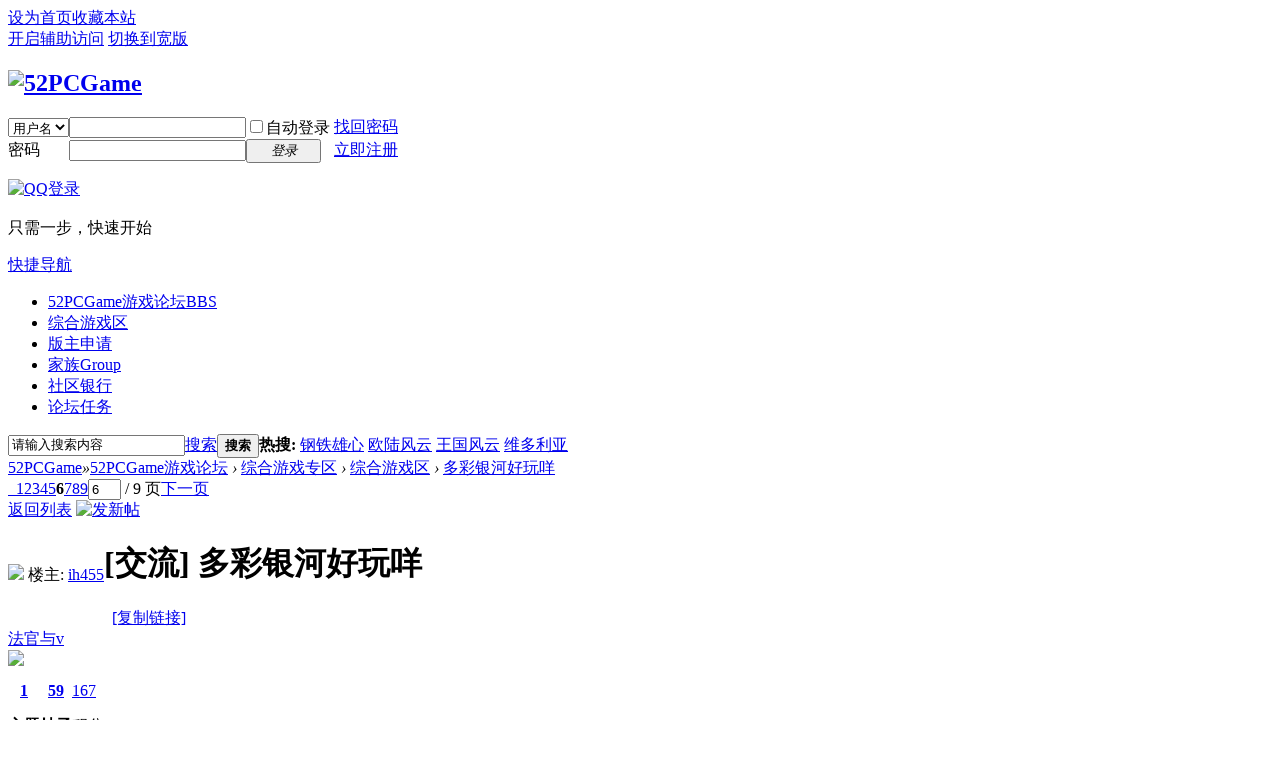

--- FILE ---
content_type: text/html; charset=gbk
request_url: https://bbs.52pcgame.net/thread-412824-6-1.html
body_size: 17423
content:
<!DOCTYPE html PUBLIC "-//W3C//DTD XHTML 1.0 Transitional//EN" "http://www.w3.org/TR/xhtml1/DTD/xhtml1-transitional.dtd">
<html xmlns="http://www.w3.org/1999/xhtml">
<head>
<meta http-equiv="Content-Type" content="text/html; charset=gbk" />
<title>欧陆风云,欧陆风云3,欧陆风云4,维多利亚2,钢铁雄心4,十字军之王2,中山立志传 -  Powered by Discuz!</title>
<!--
<style>

html {
-webkit-filter: grayscale(100%);
-moz-filter: grayscale(100%);
-ms-filter: grayscale(100%);
-o-filter: grayscale(100%);
filter: gray;
filter: progid:DXImageTransform.Microsoft.BasicImage(grayscale=1);
background-color: lightgray
}
</style>
--><link href="https://bbs.52pcgame.net/thread-412824-1-1.html" rel="canonical" />
<meta name="keywords" content="欧陆风云,欧陆风云3,欧陆风云4,维多利亚2,钢铁雄心4,十字军之王2,中山立志传" />
<meta name="description" content="欧陆风云,欧陆风云3,欧陆风云4,维多利亚2,钢铁雄心4,十字军之王2,中山立志传 " />
<meta name="generator" content="Discuz! X3.4" />
<meta name="author" content="Discuz! Team and Comsenz UI Team" />
<meta name="copyright" content="2001-2020 Tencent Cloud." />
<meta name="MSSmartTagsPreventParsing" content="True" />
<meta http-equiv="MSThemeCompatible" content="Yes" />
<base href="https://bbs.52pcgame.net/" /><link rel="stylesheet" type="text/css" href="data/cache/style_7_common.css?pjr" /><link rel="stylesheet" type="text/css" href="data/cache/style_7_forum_viewthread.css?pjr" /><script type="text/javascript">var STYLEID = '7', STATICURL = 'static/', IMGDIR = 'static/image/common', VERHASH = 'pjr', charset = 'gbk', discuz_uid = '0', cookiepre = 'liay_2132_', cookiedomain = '', cookiepath = '/', showusercard = '1', attackevasive = '0', disallowfloat = 'newthread', creditnotice = '1|威望|,2|金圆券|PB,3|贡献|,4|小红花|,5|臭鸡蛋|,6|法币|FB,7|银行存款|PB,8|金卢布|NB', defaultstyle = '', REPORTURL = 'aHR0cHM6Ly9iYnMuNTJwY2dhbWUubmV0L3RocmVhZC00MTI4MjQtNi0xLmh0bWw=', SITEURL = 'https://bbs.52pcgame.net/', JSPATH = 'data/cache/', CSSPATH = 'data/cache/style_', DYNAMICURL = '';</script>
<script src="data/cache/common.js?pjr" type="text/javascript"></script>
<meta name="application-name" content="52PCGame" />
<meta name="msapplication-tooltip" content="52PCGame" />
<meta name="msapplication-task" content="name=52PCGame游戏论坛;action-uri=https://bbs.52pcgame.net/forum.php;icon-uri=https://bbs.52pcgame.net/static/image/common/bbs.ico" />
<meta name="msapplication-task" content="name=家族;action-uri=https://bbs.52pcgame.net/group.php;icon-uri=https://bbs.52pcgame.net/static/image/common/group.ico" /><meta name="msapplication-task" content="name=动态;action-uri=https://bbs.52pcgame.net/home.php;icon-uri=https://bbs.52pcgame.net/static/image/common/home.ico" /><link rel="archives" title="52PCGame" href="https://bbs.52pcgame.net/archiver/" />
<script src="data/cache/forum.js?pjr" type="text/javascript"></script>
</head>

<body id="nv_forum" class="pg_viewthread" onkeydown="if(event.keyCode==27) return false;">
<div id="append_parent"></div><div id="ajaxwaitid"></div>
<div id="toptb" class="cl">
<div class="wp">
<div class="z"><a href="javascript:;"  onclick="setHomepage('https://bbs.52pcgame.net/');">设为首页</a><a href="https://bbs.52pcgame.net/"  onclick="addFavorite(this.href, '52PCGame');return false;">收藏本站</a></div>
<div class="y">
<a id="switchblind" href="javascript:;" onclick="toggleBlind(this)" title="开启辅助访问" class="switchblind">开启辅助访问</a>
<a href="javascript:;" id="switchwidth" onclick="widthauto(this)" title="切换到宽版" class="switchwidth">切换到宽版</a>
</div>
</div>
</div>

<div id="hd">
<div class="wp">
<div class="hdc cl"><h2><a href="./" title="52PCGame"><img src="static/image/common/52newlogo.png" alt="52PCGame" border="0" /></a></h2><script src="data/cache/logging.js?pjr" type="text/javascript"></script>
<form method="post" autocomplete="off" id="lsform" action="member.php?mod=logging&amp;action=login&amp;loginsubmit=yes&amp;infloat=yes&amp;lssubmit=yes" onsubmit="pwmd5('ls_password');return lsSubmit();">
<div class="fastlg cl">
<span id="return_ls" style="display:none"></span>
<div class="y pns">
<table cellspacing="0" cellpadding="0">
<tr>
<td>
<span class="ftid">
<select name="fastloginfield" id="ls_fastloginfield" width="40" tabindex="900">
<option value="username">用户名</option>
<option value="email">Email</option>
</select>
</span>
<script type="text/javascript">simulateSelect('ls_fastloginfield')</script>
</td>
<td><input type="text" name="username" id="ls_username" autocomplete="off" class="px vm" tabindex="901" /></td>
<td class="fastlg_l"><label for="ls_cookietime"><input type="checkbox" name="cookietime" id="ls_cookietime" class="pc" value="2592000" tabindex="903" />自动登录</label></td>
<td>&nbsp;<a href="javascript:;" onclick="showWindow('login', 'member.php?mod=logging&action=login&viewlostpw=1')">找回密码</a></td>
</tr>
<tr>
<td><label for="ls_password" class="z psw_w">密码</label></td>
<td><input type="password" name="password" id="ls_password" class="px vm" autocomplete="off" tabindex="902" /></td>
<td class="fastlg_l"><button type="submit" class="pn vm" tabindex="904" style="width: 75px;"><em>登录</em></button></td>
<td>&nbsp;<a href="member.php?mod=r52" class="xi2 xw1">立即注册</a></td>
</tr>
</table>
<input type="hidden" name="quickforward" value="yes" />
<input type="hidden" name="handlekey" value="ls" />
</div>

<div class="fastlg_fm y" style="margin-right: 10px; padding-right: 10px">
<p><a href="https://bbs.52pcgame.net/connect.php?mod=login&op=init&referer=forum.php%3Fmod%3Dviewthread%26tid%3D412824%26extra%3Dpage%253D1%26page%3D6&statfrom=login_simple"><img src="static/image/common/qq_login.gif" class="vm" alt="QQ登录" /></a></p>
<p class="hm xg1" style="padding-top: 2px;">只需一步，快速开始</p>
</div>
</div>
</form>

<script src="data/cache/md5.js?pjr" type="text/javascript" reload="1"></script>
</div>

<div id="nv">
<a href="javascript:;" id="qmenu" onmouseover="delayShow(this, function () {showMenu({'ctrlid':'qmenu','pos':'34!','ctrlclass':'a','duration':2});showForummenu(240);})">快捷导航</a>
<ul><li class="a" id="mn_forum" ><a href="forum.php" hidefocus="true" title="BBS"  >52PCGame游戏论坛<span>BBS</span></a></li><li id="mn_F240" ><a href="forum-240-1.html" hidefocus="true"  >综合游戏区</a></li><li id="mn_F100" ><a href="forum-100-1.html" hidefocus="true"  >版主申请</a></li><li id="mn_group" ><a href="group.php" hidefocus="true" title="Group"  >家族<span>Group</span></a></li><li id="mn_N9ba6" ><a href="bank_ane-bank.html" hidefocus="true"  >社区银行</a></li><li id="mn_N2d81" ><a href="home.php?mod=task" hidefocus="true"  >论坛任务</a></li></ul>
</div>
<ul class="p_pop h_pop" id="plugin_menu" style="display: none">  <li><a href="bank_ane-bank.html" id="mn_plink_bank">社区银行</a></li>
   <li><a href="luckypost-show.html" id="mn_plink_show">发帖际遇</a></li>
 </ul>
<div class="p_pop h_pop" id="mn_userapp_menu" style="display: none"></div><div id="mu" class="cl">
</div><div id="scbar" class="cl">
<form id="scbar_form" method="post" autocomplete="off" onsubmit="searchFocus($('scbar_txt'))" action="search.php?searchsubmit=yes" target="_blank">
<input type="hidden" name="mod" id="scbar_mod" value="search" />
<input type="hidden" name="formhash" value="845d08a5" />
<input type="hidden" name="srchtype" value="title" />
<input type="hidden" name="srhfid" value="240" />
<input type="hidden" name="srhlocality" value="forum::viewthread" />
<table cellspacing="0" cellpadding="0">
<tr>
<td class="scbar_icon_td"></td>
<td class="scbar_txt_td"><input type="text" name="srchtxt" id="scbar_txt" value="请输入搜索内容" autocomplete="off" x-webkit-speech speech /></td>
<td class="scbar_type_td"><a href="javascript:;" id="scbar_type" class="xg1" onclick="showMenu(this.id)" hidefocus="true">搜索</a></td>
<td class="scbar_btn_td"><button type="submit" name="searchsubmit" id="scbar_btn" sc="1" class="pn pnc" value="true"><strong class="xi2">搜索</strong></button></td>
<td class="scbar_hot_td">
<div id="scbar_hot">
<strong class="xw1">热搜: </strong>

<a href="search.php?mod=forum&amp;srchtxt=%B8%D6%CC%FA%D0%DB%D0%C4&amp;formhash=845d08a5&amp;searchsubmit=true&amp;source=hotsearch" target="_blank" class="xi2" sc="1">钢铁雄心</a>



<a href="search.php?mod=forum&amp;srchtxt=%C5%B7%C2%BD%B7%E7%D4%C6&amp;formhash=845d08a5&amp;searchsubmit=true&amp;source=hotsearch" target="_blank" class="xi2" sc="1">欧陆风云</a>



<a href="search.php?mod=forum&amp;srchtxt=%CD%F5%B9%FA%B7%E7%D4%C6&amp;formhash=845d08a5&amp;searchsubmit=true&amp;source=hotsearch" target="_blank" class="xi2" sc="1">王国风云</a>



<a href="search.php?mod=forum&amp;srchtxt=%CE%AC%B6%E0%C0%FB%D1%C7&amp;formhash=845d08a5&amp;searchsubmit=true&amp;source=hotsearch" target="_blank" class="xi2" sc="1">维多利亚</a>

</div>
</td>
</tr>
</table>
</form>
</div>
<ul id="scbar_type_menu" class="p_pop" style="display: none;"><li><a href="javascript:;" rel="curforum" fid="240" >本版</a></li><li><a href="javascript:;" rel="forum" class="curtype">帖子</a></li><li><a href="javascript:;" rel="group">家族</a></li><li><a href="javascript:;" rel="user">用户</a></li></ul>
<script type="text/javascript">
initSearchmenu('scbar', '');
</script>
</div>
</div>


<div id="wp" class="wp">
<script type="text/javascript">var fid = parseInt('240'), tid = parseInt('412824');</script>

<script src="data/cache/forum_viewthread.js?pjr" type="text/javascript"></script>
<script type="text/javascript">zoomstatus = parseInt(1);var imagemaxwidth = '600';var aimgcount = new Array();</script>

<style id="diy_style" type="text/css"></style>
<!--[diy=diynavtop]--><div id="diynavtop" class="area"></div><!--[/diy]-->
<div id="pt" class="bm cl">
<div class="z">
<a href="./" class="nvhm" title="首页">52PCGame</a><em>&raquo;</em><a href="forum.php">52PCGame游戏论坛</a> <em>&rsaquo;</em> <a href="forum.php?gid=127">综合游戏专区</a> <em>&rsaquo;</em> <a href="forum-240-1.html">综合游戏区</a> <em>&rsaquo;</em> <a href="thread-412824-1-1.html">多彩银河好玩咩</a>
</div>
</div>

<style id="diy_style" type="text/css"></style>
<div class="wp">
<!--[diy=diy1]--><div id="diy1" class="area"></div><!--[/diy]-->
</div>

<div id="ct" class="wp cl">
<div id="pgt" class="pgs mbm cl ">
<div class="pgt"><div class="pg"><a href="thread-412824-5-1.html" class="prev">&nbsp;&nbsp;</a><a href="thread-412824-1-1.html">1</a><a href="thread-412824-2-1.html">2</a><a href="thread-412824-3-1.html">3</a><a href="thread-412824-4-1.html">4</a><a href="thread-412824-5-1.html">5</a><strong>6</strong><a href="thread-412824-7-1.html">7</a><a href="thread-412824-8-1.html">8</a><a href="thread-412824-9-1.html">9</a><label><input type="text" name="custompage" class="px" size="2" title="输入页码，按回车快速跳转" value="6" onkeydown="if(event.keyCode==13) {window.location='forum.php?mod=viewthread&tid=412824&amp;extra=page%3D1&amp;page='+this.value;; doane(event);}" /><span title="共 9 页"> / 9 页</span></label><a href="thread-412824-7-1.html" class="nxt">下一页</a></div></div>
<span class="y pgb"><a href="forum-240-1.html">返回列表</a></span>
<a id="newspecial" onmouseover="$('newspecial').id = 'newspecialtmp';this.id = 'newspecial';showMenu({'ctrlid':this.id})" onclick="showWindow('newthread', 'forum.php?mod=post&action=newthread&fid=240')" href="javascript:;" title="发新帖"><img src="static/image/common/pn_post.png" alt="发新帖" /></a></div>



<div id="postlist" class="pl bm">
<table cellspacing="0" cellpadding="0">
<tr>
<td class="pls ptn pbn">
<div id="tath" class="cl">
<a href="space-uid-1292690.html" title="ih455"><img src="https://bbs.52pcgame.net/uc_server/data/avatar/001/29/26/90_avatar_small.jpg" onerror="this.onerror=null;this.src='https://bbs.52pcgame.net/uc_server/images/noavatar_small.gif'" /></a>
楼主: <a href="space-uid-1292690.html" title="ih455">ih455</a>
</div>
</td>
<td class="plc ptm pbn vwthd">
<h1 class="ts">
[交流]
<span id="thread_subject">多彩银河好玩咩</span>
</h1>
<span class="xg1">
&nbsp;<img src="static/image/common/hot_3.gif" alt="" title="热度: 235" />
<a href="thread-412824-1-1.html" onclick="return copyThreadUrl(this, '52PCGame')" >[复制链接]</a>
</span>
</td>
</tr>
</table>


<table cellspacing="0" cellpadding="0" class="ad">
<tr>
<td class="pls">
</td>
<td class="plc">
</td>
</tr>
</table><div id="post_7424156" ><table id="pid7424156" class="plhin" summary="pid7424156" cellspacing="0" cellpadding="0">
<tr>
 <td class="pls" rowspan="2">
<div id="favatar7424156" class="pls favatar">
<div class="pi">
<div class="authi"><a href="space-uid-1246678.html" target="_blank" class="xw1">法官与v</a>
</div>
</div>
<div class="p_pop blk bui card_gender_1" id="userinfo7424156" style="display: none; margin-top: -11px;">
<div class="m z">
<div id="userinfo7424156_ma"></div>
</div>
<div class="i y">
<div>
<strong><a href="space-uid-1246678.html" target="_blank" class="xi2">法官与v</a></strong>
<em>当前离线</em>
</div><dl class="cl">
<dt>积分</dt><dd><a href="home.php?mod=space&uid=1246678&do=profile" target="_blank" class="xi2">167</a></dd><dt>威望</dt><dd>167 </dd>
<dt>金圆券</dt><dd>834 PB</dd><dt>小红花</dt><dd>0 </dd>
<dt>臭鸡蛋</dt><dd>0 </dd><dt>法币</dt><dd>0 FB</dd>



</dl><div class="imicn">
<a href="home.php?mod=space&amp;uid=1246678&amp;do=profile" target="_blank" title="查看详细资料"><img src="static/image/common/userinfo.gif" alt="查看详细资料" /></a>
<a href="home.php?mod=magic&amp;mid=checkonline&amp;idtype=user&amp;id=%B7%A8%B9%D9%D3%EBv" id="a_repent_7424156" class="xi2" onclick="showWindow(this.id, this.href)"><img src="static//image/magic/checkonline.small.gif" alt="" /> 雷达卡</a>
</div>
<div id="avatarfeed"><span id="threadsortswait"></span></div>
</div>
</div>
<div>
<div class="avatar" onmouseover="showauthor(this, 'userinfo7424156')"><a href="space-uid-1246678.html" class="avtm" target="_blank"><img src="https://bbs.52pcgame.net/uc_server/data/avatar/001/24/66/78_avatar_middle.jpg" onerror="this.onerror=null;this.src='https://bbs.52pcgame.net/uc_server/images/noavatar_middle.gif'" /></a></div>
</div>
<div class="tns xg2"><table cellspacing="0" cellpadding="0"><th><p><a href="home.php?mod=space&uid=1246678&do=thread&type=thread&view=me&from=space" class="xi2">1</a></p>主题</th><th><p><a href="home.php?mod=space&uid=1246678&do=thread&type=reply&view=me&from=space" class="xi2">59</a></p>帖子</th><td><p><a href="home.php?mod=space&uid=1246678&do=profile" class="xi2">167</a></p>积分</td></table></div>
<p><a href="home.php?mod=spacecp&amp;ac=usergroup&amp;gid=73" target="_blank"><img src="/data/attachment/common/d2/common_73_usergroup_icon.gif" alt="" class="vm" /></a></p>
<p><em><a href="home.php?mod=spacecp&amp;ac=usergroup&amp;gid=73" target="_blank">准尉</a></em></p>


<p><span id="g_up7424156" onmouseover="showMenu({'ctrlid':this.id, 'pos':'12!'});"><img src="static/image/common/star_level2.gif" alt="Rank: 5" /><img src="static/image/common/star_level1.gif" alt="Rank: 5" /><img src="static/image/common/star_level1.gif" alt="Rank: 5" /></span></p>
<div id="g_up7424156_menu" class="tip tip_4" style="display: none;"><div class="tip_horn"></div><div class="tip_c">准尉, 积分 167, 距离下一级还需 33 积分</div></div>


<p><span class="pbg2"  id="upgradeprogress_7424156" onmouseover="showMenu({'ctrlid':this.id, 'pos':'12!', 'menuid':'g_up7424156_menu'});"><span class="pbr2" style="width:17%;"></span></span></p>
<div id="g_up7424156_menu" class="tip tip_4" style="display: none;"><div class="tip_horn"></div><div class="tip_c">准尉, 积分 167, 距离下一级还需 33 积分</div></div>

<dl class="pil cl">
	<dt>积分</dt><dd><a href="home.php?mod=space&uid=1246678&do=profile" target="_blank" class="xi2">167</a></dd>
<dt>威望</dt><dd>167 </dd>

<dt>金圆券</dt><dd>834 PB</dd>
<dt>小红花</dt><dd>0 </dd>
<dt>臭鸡蛋</dt><dd>0 </dd>
<dt>法币</dt><dd>0 FB</dd>


</dl>

<dl class="pil cl"></dl><ul class="xl xl2 o cl">
<li class="addflw">
<a href="home.php?mod=spacecp&amp;ac=follow&amp;op=add&amp;hash=845d08a5&amp;fuid=1246678" id="followmod_1246678" title="收听TA" class="xi2" onclick="showWindow('followmod', this.href, 'get', 0);">收听TA</a>
</li>
<li class="pm2"><a href="home.php?mod=spacecp&amp;ac=pm&amp;op=showmsg&amp;handlekey=showmsg_1246678&amp;touid=1246678&amp;pmid=0&amp;daterange=2&amp;pid=7424156&amp;tid=412824" onclick="showWindow('sendpm', this.href);" title="发消息" class="xi2">发消息</a></li>
</ul>
</div>
</td>
<td class="plc">
<div class="pi">
<div class="pti">
<div class="pdbt">
</div>
<div class="authi">
<img class="authicn vm" id="authicon7424156" src="static/image/common/online_member.gif" />
<em id="authorposton7424156">发表于 2022-5-16 21:19</em>
<span class="pipe">|</span>
<a href="thread-412824-6-1.html" rel="nofollow">显示全部楼层</a>
</div>
</div>
</div><div class="pct"><style type="text/css">.pcb{margin-right:0}</style><div class="pcb">
<div class="t_fsz">
<table cellspacing="0" cellpadding="0"><tr><td class="t_f" id="postmessage_7424156">
好玩，非常好玩</td></tr></table>


</div>
<div id="comment_7424156" class="cm">
</div>

<div id="post_rate_div_7424156"></div>
</div>
</div>

</td></tr>
<tr><td class="plc plm">
</td>
</tr>
<tr id="_postposition7424156"></tr>
<tr>
<td class="pls"></td>
<td class="plc" style="overflow:visible;">
<div class="po hin">
<div class="pob cl">
<em>
<a class="fastre" href="forum.php?mod=post&amp;action=reply&amp;fid=240&amp;tid=412824&amp;repquote=7424156&amp;extra=page%3D1&amp;page=6" onclick="showWindow('reply', this.href)">回复</a>
</em>

<p>
<a href="javascript:;" id="mgc_post_7424156" onmouseover="showMenu(this.id)" class="showmenu">使用道具</a>
<a href="javascript:;" onclick="showWindow('miscreport7424156', 'misc.php?mod=report&rtype=post&rid=7424156&tid=412824&fid=240', 'get', -1);return false;">举报</a>
</p>

<ul id="mgc_post_7424156_menu" class="p_pop mgcmn" style="display: none;">
<li><a href="home.php?mod=magic&amp;mid=namepost&amp;idtype=pid&amp;id=7424156:412824" id="a_namepost_7424156" onclick="showWindow(this.id, this.href)"><img src="static/image/magic/namepost.small.gif" />照妖镜</a><li>
</ul>
<script type="text/javascript" reload="1">checkmgcmn('post_7424156')</script>
</div>
</div>
</td>
</tr>
<tr class="ad">
<td class="pls">
</td>
<td class="plc">
</td>
</tr>
</table>
</div><div id="post_7424490" ><table id="pid7424490" class="plhin" summary="pid7424490" cellspacing="0" cellpadding="0">
<tr>
 <td class="pls" rowspan="2">
<div id="favatar7424490" class="pls favatar">
<div class="pi">
<div class="authi"><a href="space-uid-1330275.html" target="_blank" class="xw1">девять</a>
</div>
</div>
<div class="p_pop blk bui card_gender_1" id="userinfo7424490" style="display: none; margin-top: -11px;">
<div class="m z">
<div id="userinfo7424490_ma"></div>
</div>
<div class="i y">
<div>
<strong><a href="space-uid-1330275.html" target="_blank" class="xi2">девять</a></strong>
<em>当前离线</em>
</div><dl class="cl">
<dt>积分</dt><dd><a href="home.php?mod=space&uid=1330275&do=profile" target="_blank" class="xi2">56</a></dd><dt>威望</dt><dd>56 </dd>
<dt>金圆券</dt><dd>107 PB</dd><dt>小红花</dt><dd>0 </dd>
<dt>臭鸡蛋</dt><dd>0 </dd><dt>法币</dt><dd>0 FB</dd>



</dl><div class="imicn">
<a href="home.php?mod=space&amp;uid=1330275&amp;do=profile" target="_blank" title="查看详细资料"><img src="static/image/common/userinfo.gif" alt="查看详细资料" /></a>
<a href="home.php?mod=magic&amp;mid=checkonline&amp;idtype=user&amp;id=%A7%D5%A7%D6%A7%D3%A7%F1%A7%E4%A7%EE" id="a_repent_7424490" class="xi2" onclick="showWindow(this.id, this.href)"><img src="static//image/magic/checkonline.small.gif" alt="" /> 雷达卡</a>
</div>
<div id="avatarfeed"><span id="threadsortswait"></span></div>
</div>
</div>
<div>
<div class="avatar" onmouseover="showauthor(this, 'userinfo7424490')"><a href="space-uid-1330275.html" class="avtm" target="_blank"><img src="https://bbs.52pcgame.net/uc_server/data/avatar/001/33/02/75_avatar_middle.jpg" onerror="this.onerror=null;this.src='https://bbs.52pcgame.net/uc_server/images/noavatar_middle.gif'" /></a></div>
</div>
<div class="tns xg2"><table cellspacing="0" cellpadding="0"><th><p><a href="home.php?mod=space&uid=1330275&do=thread&type=thread&view=me&from=space" class="xi2">1</a></p>主题</th><th><p><a href="home.php?mod=space&uid=1330275&do=thread&type=reply&view=me&from=space" class="xi2">4</a></p>帖子</th><td><p><a href="home.php?mod=space&uid=1330275&do=profile" class="xi2">56</a></p>积分</td></table></div>
<p><a href="home.php?mod=spacecp&amp;ac=usergroup&amp;gid=11" target="_blank"><img src="/data/attachment/common/65/common_11_usergroup_icon.gif" alt="" class="vm" /></a></p>
<p><em><a href="home.php?mod=spacecp&amp;ac=usergroup&amp;gid=11" target="_blank">下士</a></em></p>


<p><span id="g_up7424490" onmouseover="showMenu({'ctrlid':this.id, 'pos':'12!'});"><img src="static/image/common/star_level1.gif" alt="Rank: 2" /><img src="static/image/common/star_level1.gif" alt="Rank: 2" /></span></p>
<div id="g_up7424490_menu" class="tip tip_4" style="display: none;"><div class="tip_horn"></div><div class="tip_c">下士, 积分 56, 距离下一级还需 24 积分</div></div>


<p><span class="pbg2"  id="upgradeprogress_7424490" onmouseover="showMenu({'ctrlid':this.id, 'pos':'12!', 'menuid':'g_up7424490_menu'});"><span class="pbr2" style="width:52%;"></span></span></p>
<div id="g_up7424490_menu" class="tip tip_4" style="display: none;"><div class="tip_horn"></div><div class="tip_c">下士, 积分 56, 距离下一级还需 24 积分</div></div>

<dl class="pil cl">
	<dt>积分</dt><dd><a href="home.php?mod=space&uid=1330275&do=profile" target="_blank" class="xi2">56</a></dd>
<dt>威望</dt><dd>56 </dd>

<dt>金圆券</dt><dd>107 PB</dd>
<dt>小红花</dt><dd>0 </dd>
<dt>臭鸡蛋</dt><dd>0 </dd>
<dt>法币</dt><dd>0 FB</dd>


</dl>

<dl class="pil cl"></dl><ul class="xl xl2 o cl">
<li class="addflw">
<a href="home.php?mod=spacecp&amp;ac=follow&amp;op=add&amp;hash=845d08a5&amp;fuid=1330275" id="followmod_1330275" title="收听TA" class="xi2" onclick="showWindow('followmod', this.href, 'get', 0);">收听TA</a>
</li>
<li class="pm2"><a href="home.php?mod=spacecp&amp;ac=pm&amp;op=showmsg&amp;handlekey=showmsg_1330275&amp;touid=1330275&amp;pmid=0&amp;daterange=2&amp;pid=7424490&amp;tid=412824" onclick="showWindow('sendpm', this.href);" title="发消息" class="xi2">发消息</a></li>
</ul>
</div>
</td>
<td class="plc">
<div class="pi">
<div class="pti">
<div class="pdbt">
</div>
<div class="authi">
<img class="authicn vm" id="authicon7424490" src="static/image/common/online_member.gif" />
<em id="authorposton7424490">发表于 2022-5-17 01:24</em>
<span class="pipe">|</span>
<a href="thread-412824-6-1.html" rel="nofollow">显示全部楼层</a>
</div>
</div>
</div><div class="pct"><div class="pcb">
<div class="t_fsz">
<table cellspacing="0" cellpadding="0"><tr><td class="t_f" id="postmessage_7424490">
<br />
水贴加经验</td></tr></table>


</div>
<div id="comment_7424490" class="cm">
</div>

<div id="post_rate_div_7424490"></div>
</div>
</div>

</td></tr>
<tr><td class="plc plm">
</td>
</tr>
<tr id="_postposition7424490"></tr>
<tr>
<td class="pls"></td>
<td class="plc" style="overflow:visible;">
<div class="po hin">
<div class="pob cl">
<em>
<a class="fastre" href="forum.php?mod=post&amp;action=reply&amp;fid=240&amp;tid=412824&amp;repquote=7424490&amp;extra=page%3D1&amp;page=6" onclick="showWindow('reply', this.href)">回复</a>
</em>

<p>
<a href="javascript:;" id="mgc_post_7424490" onmouseover="showMenu(this.id)" class="showmenu">使用道具</a>
<a href="javascript:;" onclick="showWindow('miscreport7424490', 'misc.php?mod=report&rtype=post&rid=7424490&tid=412824&fid=240', 'get', -1);return false;">举报</a>
</p>

<ul id="mgc_post_7424490_menu" class="p_pop mgcmn" style="display: none;">
<li><a href="home.php?mod=magic&amp;mid=namepost&amp;idtype=pid&amp;id=7424490:412824" id="a_namepost_7424490" onclick="showWindow(this.id, this.href)"><img src="static/image/magic/namepost.small.gif" />照妖镜</a><li>
</ul>
<script type="text/javascript" reload="1">checkmgcmn('post_7424490')</script>
</div>
</div>
</td>
</tr>
<tr class="ad">
<td class="pls">
</td>
<td class="plc">
</td>
</tr>
</table>
</div><div id="post_7424962" ><table id="pid7424962" class="plhin" summary="pid7424962" cellspacing="0" cellpadding="0">
<tr>
 <td class="pls" rowspan="2">
<div id="favatar7424962" class="pls favatar">
<div class="pi">
<div class="authi"><a href="space-uid-1335235.html" target="_blank" class="xw1">qwetu</a>
</div>
</div>
<div class="p_pop blk bui card_gender_0" id="userinfo7424962" style="display: none; margin-top: -11px;">
<div class="m z">
<div id="userinfo7424962_ma"></div>
</div>
<div class="i y">
<div>
<strong><a href="space-uid-1335235.html" target="_blank" class="xi2">qwetu</a></strong>
<em>当前离线</em>
</div><dl class="cl">
<dt>积分</dt><dd><a href="home.php?mod=space&uid=1335235&do=profile" target="_blank" class="xi2">7</a></dd><dt>威望</dt><dd>7 </dd>
<dt>金圆券</dt><dd>40 PB</dd><dt>小红花</dt><dd>0 </dd>
<dt>臭鸡蛋</dt><dd>0 </dd><dt>法币</dt><dd>0 FB</dd>



</dl><div class="imicn">
<a href="home.php?mod=space&amp;uid=1335235&amp;do=profile" target="_blank" title="查看详细资料"><img src="static/image/common/userinfo.gif" alt="查看详细资料" /></a>
<a href="home.php?mod=magic&amp;mid=checkonline&amp;idtype=user&amp;id=qwetu" id="a_repent_7424962" class="xi2" onclick="showWindow(this.id, this.href)"><img src="static//image/magic/checkonline.small.gif" alt="" /> 雷达卡</a>
</div>
<div id="avatarfeed"><span id="threadsortswait"></span></div>
</div>
</div>
<div>
<div class="avatar" onmouseover="showauthor(this, 'userinfo7424962')"><a href="space-uid-1335235.html" class="avtm" target="_blank"><img src="https://bbs.52pcgame.net/uc_server/data/avatar/001/33/52/35_avatar_middle.jpg" onerror="this.onerror=null;this.src='https://bbs.52pcgame.net/uc_server/images/noavatar_middle.gif'" /></a></div>
</div>
<div class="tns xg2"><table cellspacing="0" cellpadding="0"><th><p><a href="home.php?mod=space&uid=1335235&do=thread&type=thread&view=me&from=space" class="xi2">0</a></p>主题</th><th><p><a href="home.php?mod=space&uid=1335235&do=thread&type=reply&view=me&from=space" class="xi2">5</a></p>帖子</th><td><p><a href="home.php?mod=space&uid=1335235&do=profile" class="xi2">7</a></p>积分</td></table></div>
<p><a href="home.php?mod=spacecp&amp;ac=usergroup&amp;gid=10" target="_blank"><img src="/data/attachment/common/d3/common_10_usergroup_icon.gif" alt="" class="vm" /></a></p>
<p><em><a href="home.php?mod=spacecp&amp;ac=usergroup&amp;gid=10" target="_blank">列兵</a></em></p>


<p><span id="g_up7424962" onmouseover="showMenu({'ctrlid':this.id, 'pos':'12!'});"><img src="static/image/common/star_level1.gif" alt="Rank: 1" /></span></p>
<div id="g_up7424962_menu" class="tip tip_4" style="display: none;"><div class="tip_horn"></div><div class="tip_c">列兵, 积分 7, 距离下一级还需 23 积分</div></div>


<p><span class="pbg2"  id="upgradeprogress_7424962" onmouseover="showMenu({'ctrlid':this.id, 'pos':'12!', 'menuid':'g_up7424962_menu'});"><span class="pbr2" style="width:23%;"></span></span></p>
<div id="g_up7424962_menu" class="tip tip_4" style="display: none;"><div class="tip_horn"></div><div class="tip_c">列兵, 积分 7, 距离下一级还需 23 积分</div></div>

<dl class="pil cl">
	<dt>积分</dt><dd><a href="home.php?mod=space&uid=1335235&do=profile" target="_blank" class="xi2">7</a></dd>
<dt>威望</dt><dd>7 </dd>

<dt>金圆券</dt><dd>40 PB</dd>
<dt>小红花</dt><dd>0 </dd>
<dt>臭鸡蛋</dt><dd>0 </dd>
<dt>法币</dt><dd>0 FB</dd>


</dl>

<dl class="pil cl"></dl><ul class="xl xl2 o cl">
<li class="addflw">
<a href="home.php?mod=spacecp&amp;ac=follow&amp;op=add&amp;hash=845d08a5&amp;fuid=1335235" id="followmod_1335235" title="收听TA" class="xi2" onclick="showWindow('followmod', this.href, 'get', 0);">收听TA</a>
</li>
<li class="pm2"><a href="home.php?mod=spacecp&amp;ac=pm&amp;op=showmsg&amp;handlekey=showmsg_1335235&amp;touid=1335235&amp;pmid=0&amp;daterange=2&amp;pid=7424962&amp;tid=412824" onclick="showWindow('sendpm', this.href);" title="发消息" class="xi2">发消息</a></li>
</ul>
</div>
</td>
<td class="plc">
<div class="pi">
<div class="pti">
<div class="pdbt">
</div>
<div class="authi">
<img class="authicn vm" id="authicon7424962" src="static/image/common/online_member.gif" />
<em id="authorposton7424962">发表于 2022-5-17 12:16</em>
<span class="pipe">|</span>
<a href="thread-412824-6-1.html" rel="nofollow">显示全部楼层</a>
</div>
</div>
</div><div class="pct"><div class="pcb">
<div class="t_fsz">
<table cellspacing="0" cellpadding="0"><tr><td class="t_f" id="postmessage_7424962">
建议单人游玩(</td></tr></table>


</div>
<div id="comment_7424962" class="cm">
</div>

<div id="post_rate_div_7424962"></div>
</div>
</div>

</td></tr>
<tr><td class="plc plm">
</td>
</tr>
<tr id="_postposition7424962"></tr>
<tr>
<td class="pls"></td>
<td class="plc" style="overflow:visible;">
<div class="po hin">
<div class="pob cl">
<em>
<a class="fastre" href="forum.php?mod=post&amp;action=reply&amp;fid=240&amp;tid=412824&amp;repquote=7424962&amp;extra=page%3D1&amp;page=6" onclick="showWindow('reply', this.href)">回复</a>
</em>

<p>
<a href="javascript:;" id="mgc_post_7424962" onmouseover="showMenu(this.id)" class="showmenu">使用道具</a>
<a href="javascript:;" onclick="showWindow('miscreport7424962', 'misc.php?mod=report&rtype=post&rid=7424962&tid=412824&fid=240', 'get', -1);return false;">举报</a>
</p>

<ul id="mgc_post_7424962_menu" class="p_pop mgcmn" style="display: none;">
<li><a href="home.php?mod=magic&amp;mid=namepost&amp;idtype=pid&amp;id=7424962:412824" id="a_namepost_7424962" onclick="showWindow(this.id, this.href)"><img src="static/image/magic/namepost.small.gif" />照妖镜</a><li>
</ul>
<script type="text/javascript" reload="1">checkmgcmn('post_7424962')</script>
</div>
</div>
</td>
</tr>
<tr class="ad">
<td class="pls">
</td>
<td class="plc">
</td>
</tr>
</table>
</div><div id="post_7425886" ><table id="pid7425886" class="plhin" summary="pid7425886" cellspacing="0" cellpadding="0">
<tr>
 <td class="pls" rowspan="2">
<div id="favatar7425886" class="pls favatar">
<div class="pi">
<div class="authi"><a href="space-uid-1277754.html" target="_blank" class="xw1">stevan1510</a>
</div>
</div>
<div class="p_pop blk bui card_gender_1" id="userinfo7425886" style="display: none; margin-top: -11px;">
<div class="m z">
<div id="userinfo7425886_ma"></div>
</div>
<div class="i y">
<div>
<strong><a href="space-uid-1277754.html" target="_blank" class="xi2">stevan1510</a></strong>
<em>当前离线</em>
</div><dl class="cl">
<dt>积分</dt><dd><a href="home.php?mod=space&uid=1277754&do=profile" target="_blank" class="xi2">49</a></dd><dt>威望</dt><dd>49 </dd>
<dt>金圆券</dt><dd>31 PB</dd><dt>小红花</dt><dd>0 </dd>
<dt>臭鸡蛋</dt><dd>0 </dd><dt>法币</dt><dd>0 FB</dd>



</dl><div class="imicn">
<a href="home.php?mod=space&amp;uid=1277754&amp;do=profile" target="_blank" title="查看详细资料"><img src="static/image/common/userinfo.gif" alt="查看详细资料" /></a>
<a href="home.php?mod=magic&amp;mid=checkonline&amp;idtype=user&amp;id=stevan1510" id="a_repent_7425886" class="xi2" onclick="showWindow(this.id, this.href)"><img src="static//image/magic/checkonline.small.gif" alt="" /> 雷达卡</a>
</div>
<div id="avatarfeed"><span id="threadsortswait"></span></div>
</div>
</div>
<div>
<div class="avatar" onmouseover="showauthor(this, 'userinfo7425886')"><a href="space-uid-1277754.html" class="avtm" target="_blank"><img src="https://bbs.52pcgame.net/uc_server/data/avatar/001/27/77/54_avatar_middle.jpg" onerror="this.onerror=null;this.src='https://bbs.52pcgame.net/uc_server/images/noavatar_middle.gif'" /></a></div>
</div>
<div class="tns xg2"><table cellspacing="0" cellpadding="0"><th><p><a href="home.php?mod=space&uid=1277754&do=thread&type=thread&view=me&from=space" class="xi2">1</a></p>主题</th><th><p><a href="home.php?mod=space&uid=1277754&do=thread&type=reply&view=me&from=space" class="xi2">7</a></p>帖子</th><td><p><a href="home.php?mod=space&uid=1277754&do=profile" class="xi2">49</a></p>积分</td></table></div>
<p><a href="home.php?mod=spacecp&amp;ac=usergroup&amp;gid=11" target="_blank"><img src="/data/attachment/common/65/common_11_usergroup_icon.gif" alt="" class="vm" /></a></p>
<p><em><a href="home.php?mod=spacecp&amp;ac=usergroup&amp;gid=11" target="_blank">下士</a></em></p>


<p><span id="g_up7425886" onmouseover="showMenu({'ctrlid':this.id, 'pos':'12!'});"><img src="static/image/common/star_level1.gif" alt="Rank: 2" /><img src="static/image/common/star_level1.gif" alt="Rank: 2" /></span></p>
<div id="g_up7425886_menu" class="tip tip_4" style="display: none;"><div class="tip_horn"></div><div class="tip_c">下士, 积分 49, 距离下一级还需 31 积分</div></div>


<p><span class="pbg2"  id="upgradeprogress_7425886" onmouseover="showMenu({'ctrlid':this.id, 'pos':'12!', 'menuid':'g_up7425886_menu'});"><span class="pbr2" style="width:38%;"></span></span></p>
<div id="g_up7425886_menu" class="tip tip_4" style="display: none;"><div class="tip_horn"></div><div class="tip_c">下士, 积分 49, 距离下一级还需 31 积分</div></div>

<dl class="pil cl">
	<dt>积分</dt><dd><a href="home.php?mod=space&uid=1277754&do=profile" target="_blank" class="xi2">49</a></dd>
<dt>威望</dt><dd>49 </dd>

<dt>金圆券</dt><dd>31 PB</dd>
<dt>小红花</dt><dd>0 </dd>
<dt>臭鸡蛋</dt><dd>0 </dd>
<dt>法币</dt><dd>0 FB</dd>


</dl>

<dl class="pil cl"></dl><ul class="xl xl2 o cl">
<li class="addflw">
<a href="home.php?mod=spacecp&amp;ac=follow&amp;op=add&amp;hash=845d08a5&amp;fuid=1277754" id="followmod_1277754" title="收听TA" class="xi2" onclick="showWindow('followmod', this.href, 'get', 0);">收听TA</a>
</li>
<li class="pm2"><a href="home.php?mod=spacecp&amp;ac=pm&amp;op=showmsg&amp;handlekey=showmsg_1277754&amp;touid=1277754&amp;pmid=0&amp;daterange=2&amp;pid=7425886&amp;tid=412824" onclick="showWindow('sendpm', this.href);" title="发消息" class="xi2">发消息</a></li>
</ul>
</div>
</td>
<td class="plc">
<div class="pi">
<div class="pti">
<div class="pdbt">
</div>
<div class="authi">
<img class="authicn vm" id="authicon7425886" src="static/image/common/online_member.gif" />
<em id="authorposton7425886">发表于 2022-5-17 20:21</em>
<span class="pipe">|</span>
<a href="thread-412824-6-1.html" rel="nofollow">显示全部楼层</a>
</div>
</div>
</div><div class="pct"><div class="pcb">
<div class="t_fsz">
<table cellspacing="0" cellpadding="0"><tr><td class="t_f" id="postmessage_7425886">
主要是入坑太晚了，没有了哭死</td></tr></table>


</div>
<div id="comment_7425886" class="cm">
</div>

<div id="post_rate_div_7425886"></div>
</div>
</div>

</td></tr>
<tr><td class="plc plm">
</td>
</tr>
<tr id="_postposition7425886"></tr>
<tr>
<td class="pls"></td>
<td class="plc" style="overflow:visible;">
<div class="po hin">
<div class="pob cl">
<em>
<a class="fastre" href="forum.php?mod=post&amp;action=reply&amp;fid=240&amp;tid=412824&amp;repquote=7425886&amp;extra=page%3D1&amp;page=6" onclick="showWindow('reply', this.href)">回复</a>
</em>

<p>
<a href="javascript:;" id="mgc_post_7425886" onmouseover="showMenu(this.id)" class="showmenu">使用道具</a>
<a href="javascript:;" onclick="showWindow('miscreport7425886', 'misc.php?mod=report&rtype=post&rid=7425886&tid=412824&fid=240', 'get', -1);return false;">举报</a>
</p>

<ul id="mgc_post_7425886_menu" class="p_pop mgcmn" style="display: none;">
<li><a href="home.php?mod=magic&amp;mid=namepost&amp;idtype=pid&amp;id=7425886:412824" id="a_namepost_7425886" onclick="showWindow(this.id, this.href)"><img src="static/image/magic/namepost.small.gif" />照妖镜</a><li>
</ul>
<script type="text/javascript" reload="1">checkmgcmn('post_7425886')</script>
</div>
</div>
</td>
</tr>
<tr class="ad">
<td class="pls">
</td>
<td class="plc">
</td>
</tr>
</table>
</div><div id="post_7427859" ><table id="pid7427859" class="plhin" summary="pid7427859" cellspacing="0" cellpadding="0">
<tr>
 <td class="pls" rowspan="2">
<div id="favatar7427859" class="pls favatar">
<div class="pi">
<div class="authi"><a href="space-uid-1232346.html" target="_blank" class="xw1">永恒的堕落</a>
</div>
</div>
<div class="p_pop blk bui card_gender_0" id="userinfo7427859" style="display: none; margin-top: -11px;">
<div class="m z">
<div id="userinfo7427859_ma"></div>
</div>
<div class="i y">
<div>
<strong><a href="space-uid-1232346.html" target="_blank" class="xi2">永恒的堕落</a></strong>
<em>当前离线</em>
</div><dl class="cl">
<dt>积分</dt><dd><a href="home.php?mod=space&uid=1232346&do=profile" target="_blank" class="xi2">115</a></dd><dt>威望</dt><dd>115 </dd>
<dt>金圆券</dt><dd>768 PB</dd><dt>小红花</dt><dd>0 </dd>
<dt>臭鸡蛋</dt><dd>0 </dd><dt>法币</dt><dd>0 FB</dd>



</dl><div class="imicn">
<a href="home.php?mod=space&amp;uid=1232346&amp;do=profile" target="_blank" title="查看详细资料"><img src="static/image/common/userinfo.gif" alt="查看详细资料" /></a>
<a href="home.php?mod=magic&amp;mid=checkonline&amp;idtype=user&amp;id=%D3%C0%BA%E3%B5%C4%B6%E9%C2%E4" id="a_repent_7427859" class="xi2" onclick="showWindow(this.id, this.href)"><img src="static//image/magic/checkonline.small.gif" alt="" /> 雷达卡</a>
</div>
<div id="avatarfeed"><span id="threadsortswait"></span></div>
</div>
</div>
<div>
<div class="avatar" onmouseover="showauthor(this, 'userinfo7427859')"><a href="space-uid-1232346.html" class="avtm" target="_blank"><img src="https://bbs.52pcgame.net/uc_server/data/avatar/001/23/23/46_avatar_middle.jpg" onerror="this.onerror=null;this.src='https://bbs.52pcgame.net/uc_server/images/noavatar_middle.gif'" /></a></div>
</div>
<div class="tns xg2"><table cellspacing="0" cellpadding="0"><th><p><a href="home.php?mod=space&uid=1232346&do=thread&type=thread&view=me&from=space" class="xi2">1</a></p>主题</th><th><p><a href="home.php?mod=space&uid=1232346&do=thread&type=reply&view=me&from=space" class="xi2">31</a></p>帖子</th><td><p><a href="home.php?mod=space&uid=1232346&do=profile" class="xi2">115</a></p>积分</td></table></div>
<p><a href="home.php?mod=spacecp&amp;ac=usergroup&amp;gid=12" target="_blank"><img src="/data/attachment/common/c2/common_12_usergroup_icon.gif" alt="" class="vm" /></a></p>
<p><em><a href="home.php?mod=spacecp&amp;ac=usergroup&amp;gid=12" target="_blank">中士</a></em></p>


<p><span id="g_up7427859" onmouseover="showMenu({'ctrlid':this.id, 'pos':'12!'});"><img src="static/image/common/star_level2.gif" alt="Rank: 3" /></span></p>
<div id="g_up7427859_menu" class="tip tip_4" style="display: none;"><div class="tip_horn"></div><div class="tip_c">中士, 积分 115, 距离下一级还需 25 积分</div></div>


<p><span class="pbg2"  id="upgradeprogress_7427859" onmouseover="showMenu({'ctrlid':this.id, 'pos':'12!', 'menuid':'g_up7427859_menu'});"><span class="pbr2" style="width:58%;"></span></span></p>
<div id="g_up7427859_menu" class="tip tip_4" style="display: none;"><div class="tip_horn"></div><div class="tip_c">中士, 积分 115, 距离下一级还需 25 积分</div></div>

<dl class="pil cl">
	<dt>积分</dt><dd><a href="home.php?mod=space&uid=1232346&do=profile" target="_blank" class="xi2">115</a></dd>
<dt>威望</dt><dd>115 </dd>

<dt>金圆券</dt><dd>768 PB</dd>
<dt>小红花</dt><dd>0 </dd>
<dt>臭鸡蛋</dt><dd>0 </dd>
<dt>法币</dt><dd>0 FB</dd>


</dl>

<dl class="pil cl"></dl><ul class="xl xl2 o cl">
<li class="addflw">
<a href="home.php?mod=spacecp&amp;ac=follow&amp;op=add&amp;hash=845d08a5&amp;fuid=1232346" id="followmod_1232346" title="收听TA" class="xi2" onclick="showWindow('followmod', this.href, 'get', 0);">收听TA</a>
</li>
<li class="pm2"><a href="home.php?mod=spacecp&amp;ac=pm&amp;op=showmsg&amp;handlekey=showmsg_1232346&amp;touid=1232346&amp;pmid=0&amp;daterange=2&amp;pid=7427859&amp;tid=412824" onclick="showWindow('sendpm', this.href);" title="发消息" class="xi2">发消息</a></li>
</ul>
</div>
</td>
<td class="plc">
<div class="pi">
<div class="pti">
<div class="pdbt">
</div>
<div class="authi">
<img class="authicn vm" id="authicon7427859" src="static/image/common/online_member.gif" />
<em id="authorposton7427859">发表于 2022-5-18 23:17</em>
<span class="pipe">|</span>
<a href="thread-412824-6-1.html" rel="nofollow">显示全部楼层</a>
</div>
</div>
</div><div class="pct"><div class="pcb">
<div class="t_fsz">
<table cellspacing="0" cellpadding="0"><tr><td class="t_f" id="postmessage_7427859">
升级好慢啊</td></tr></table>


</div>
<div id="comment_7427859" class="cm">
</div>

<div id="post_rate_div_7427859"></div>
</div>
</div>

</td></tr>
<tr><td class="plc plm">
</td>
</tr>
<tr id="_postposition7427859"></tr>
<tr>
<td class="pls"></td>
<td class="plc" style="overflow:visible;">
<div class="po hin">
<div class="pob cl">
<em>
<a class="fastre" href="forum.php?mod=post&amp;action=reply&amp;fid=240&amp;tid=412824&amp;repquote=7427859&amp;extra=page%3D1&amp;page=6" onclick="showWindow('reply', this.href)">回复</a>
</em>

<p>
<a href="javascript:;" id="mgc_post_7427859" onmouseover="showMenu(this.id)" class="showmenu">使用道具</a>
<a href="javascript:;" onclick="showWindow('miscreport7427859', 'misc.php?mod=report&rtype=post&rid=7427859&tid=412824&fid=240', 'get', -1);return false;">举报</a>
</p>

<ul id="mgc_post_7427859_menu" class="p_pop mgcmn" style="display: none;">
<li><a href="home.php?mod=magic&amp;mid=namepost&amp;idtype=pid&amp;id=7427859:412824" id="a_namepost_7427859" onclick="showWindow(this.id, this.href)"><img src="static/image/magic/namepost.small.gif" />照妖镜</a><li>
</ul>
<script type="text/javascript" reload="1">checkmgcmn('post_7427859')</script>
</div>
</div>
</td>
</tr>
<tr class="ad">
<td class="pls">
</td>
<td class="plc">
</td>
</tr>
</table>
</div><div id="post_7427860" ><table id="pid7427860" class="plhin" summary="pid7427860" cellspacing="0" cellpadding="0">
<tr>
 <td class="pls" rowspan="2">
<div id="favatar7427860" class="pls favatar">
<div class="pi">
<div class="authi"><a href="space-uid-1232346.html" target="_blank" class="xw1">永恒的堕落</a>
</div>
</div>
<div class="p_pop blk bui card_gender_0" id="userinfo7427860" style="display: none; margin-top: -11px;">
<div class="m z">
<div id="userinfo7427860_ma"></div>
</div>
<div class="i y">
<div>
<strong><a href="space-uid-1232346.html" target="_blank" class="xi2">永恒的堕落</a></strong>
<em>当前离线</em>
</div><dl class="cl">
<dt>积分</dt><dd><a href="home.php?mod=space&uid=1232346&do=profile" target="_blank" class="xi2">115</a></dd><dt>威望</dt><dd>115 </dd>
<dt>金圆券</dt><dd>768 PB</dd><dt>小红花</dt><dd>0 </dd>
<dt>臭鸡蛋</dt><dd>0 </dd><dt>法币</dt><dd>0 FB</dd>



</dl><div class="imicn">
<a href="home.php?mod=space&amp;uid=1232346&amp;do=profile" target="_blank" title="查看详细资料"><img src="static/image/common/userinfo.gif" alt="查看详细资料" /></a>
<a href="home.php?mod=magic&amp;mid=checkonline&amp;idtype=user&amp;id=%D3%C0%BA%E3%B5%C4%B6%E9%C2%E4" id="a_repent_7427860" class="xi2" onclick="showWindow(this.id, this.href)"><img src="static//image/magic/checkonline.small.gif" alt="" /> 雷达卡</a>
</div>
<div id="avatarfeed"><span id="threadsortswait"></span></div>
</div>
</div>
<div>
<div class="avatar" onmouseover="showauthor(this, 'userinfo7427860')"><a href="space-uid-1232346.html" class="avtm" target="_blank"><img src="https://bbs.52pcgame.net/uc_server/data/avatar/001/23/23/46_avatar_middle.jpg" onerror="this.onerror=null;this.src='https://bbs.52pcgame.net/uc_server/images/noavatar_middle.gif'" /></a></div>
</div>
<div class="tns xg2"><table cellspacing="0" cellpadding="0"><th><p><a href="home.php?mod=space&uid=1232346&do=thread&type=thread&view=me&from=space" class="xi2">1</a></p>主题</th><th><p><a href="home.php?mod=space&uid=1232346&do=thread&type=reply&view=me&from=space" class="xi2">31</a></p>帖子</th><td><p><a href="home.php?mod=space&uid=1232346&do=profile" class="xi2">115</a></p>积分</td></table></div>
<p><a href="home.php?mod=spacecp&amp;ac=usergroup&amp;gid=12" target="_blank"><img src="/data/attachment/common/c2/common_12_usergroup_icon.gif" alt="" class="vm" /></a></p>
<p><em><a href="home.php?mod=spacecp&amp;ac=usergroup&amp;gid=12" target="_blank">中士</a></em></p>


<p><span id="g_up7427860" onmouseover="showMenu({'ctrlid':this.id, 'pos':'12!'});"><img src="static/image/common/star_level2.gif" alt="Rank: 3" /></span></p>
<div id="g_up7427860_menu" class="tip tip_4" style="display: none;"><div class="tip_horn"></div><div class="tip_c">中士, 积分 115, 距离下一级还需 25 积分</div></div>


<p><span class="pbg2"  id="upgradeprogress_7427860" onmouseover="showMenu({'ctrlid':this.id, 'pos':'12!', 'menuid':'g_up7427860_menu'});"><span class="pbr2" style="width:58%;"></span></span></p>
<div id="g_up7427860_menu" class="tip tip_4" style="display: none;"><div class="tip_horn"></div><div class="tip_c">中士, 积分 115, 距离下一级还需 25 积分</div></div>

<dl class="pil cl">
	<dt>积分</dt><dd><a href="home.php?mod=space&uid=1232346&do=profile" target="_blank" class="xi2">115</a></dd>
<dt>威望</dt><dd>115 </dd>

<dt>金圆券</dt><dd>768 PB</dd>
<dt>小红花</dt><dd>0 </dd>
<dt>臭鸡蛋</dt><dd>0 </dd>
<dt>法币</dt><dd>0 FB</dd>


</dl>

<dl class="pil cl"></dl><ul class="xl xl2 o cl">
<li class="addflw">
<a href="home.php?mod=spacecp&amp;ac=follow&amp;op=add&amp;hash=845d08a5&amp;fuid=1232346" id="followmod_1232346" title="收听TA" class="xi2" onclick="showWindow('followmod', this.href, 'get', 0);">收听TA</a>
</li>
<li class="pm2"><a href="home.php?mod=spacecp&amp;ac=pm&amp;op=showmsg&amp;handlekey=showmsg_1232346&amp;touid=1232346&amp;pmid=0&amp;daterange=2&amp;pid=7427860&amp;tid=412824" onclick="showWindow('sendpm', this.href);" title="发消息" class="xi2">发消息</a></li>
</ul>
</div>
</td>
<td class="plc">
<div class="pi">
<div class="pti">
<div class="pdbt">
</div>
<div class="authi">
<img class="authicn vm" id="authicon7427860" src="static/image/common/online_member.gif" />
<em id="authorposton7427860">发表于 2022-5-18 23:17</em>
<span class="pipe">|</span>
<a href="thread-412824-6-1.html" rel="nofollow">显示全部楼层</a>
</div>
</div>
</div><div class="pct"><div class="pcb">
<div class="t_fsz">
<table cellspacing="0" cellpadding="0"><tr><td class="t_f" id="postmessage_7427860">
升级好慢啊</td></tr></table>


</div>
<div id="comment_7427860" class="cm">
</div>

<div id="post_rate_div_7427860"></div>
</div>
</div>

</td></tr>
<tr><td class="plc plm">
</td>
</tr>
<tr id="_postposition7427860"></tr>
<tr>
<td class="pls"></td>
<td class="plc" style="overflow:visible;">
<div class="po hin">
<div class="pob cl">
<em>
<a class="fastre" href="forum.php?mod=post&amp;action=reply&amp;fid=240&amp;tid=412824&amp;repquote=7427860&amp;extra=page%3D1&amp;page=6" onclick="showWindow('reply', this.href)">回复</a>
</em>

<p>
<a href="javascript:;" id="mgc_post_7427860" onmouseover="showMenu(this.id)" class="showmenu">使用道具</a>
<a href="javascript:;" onclick="showWindow('miscreport7427860', 'misc.php?mod=report&rtype=post&rid=7427860&tid=412824&fid=240', 'get', -1);return false;">举报</a>
</p>

<ul id="mgc_post_7427860_menu" class="p_pop mgcmn" style="display: none;">
<li><a href="home.php?mod=magic&amp;mid=namepost&amp;idtype=pid&amp;id=7427860:412824" id="a_namepost_7427860" onclick="showWindow(this.id, this.href)"><img src="static/image/magic/namepost.small.gif" />照妖镜</a><li>
</ul>
<script type="text/javascript" reload="1">checkmgcmn('post_7427860')</script>
</div>
</div>
</td>
</tr>
<tr class="ad">
<td class="pls">
</td>
<td class="plc">
</td>
</tr>
</table>
</div><div id="post_7429293" ><table id="pid7429293" class="plhin" summary="pid7429293" cellspacing="0" cellpadding="0">
<tr>
 <td class="pls" rowspan="2">
<div id="favatar7429293" class="pls favatar">
<div class="pi">
<div class="authi"><a href="space-uid-1335584.html" target="_blank" class="xw1">哈哈哈你好世界</a>
</div>
</div>
<div class="p_pop blk bui card_gender_0" id="userinfo7429293" style="display: none; margin-top: -11px;">
<div class="m z">
<div id="userinfo7429293_ma"></div>
</div>
<div class="i y">
<div>
<strong><a href="space-uid-1335584.html" target="_blank" class="xi2">哈哈哈你好世界</a></strong>
<em>当前离线</em>
</div><dl class="cl">
<dt>积分</dt><dd><a href="home.php?mod=space&uid=1335584&do=profile" target="_blank" class="xi2">37</a></dd><dt>威望</dt><dd>37 </dd>
<dt>金圆券</dt><dd>21 PB</dd><dt>小红花</dt><dd>0 </dd>
<dt>臭鸡蛋</dt><dd>0 </dd><dt>法币</dt><dd>0 FB</dd>



</dl><div class="imicn">
<a href="//wpa.qq.com/msgrd?v=3&amp;uin=2139317988&amp;site=52PCGame&amp;menu=yes&amp;from=discuz" target="_blank" title="QQ"><img src="static/image/common/qq.gif" alt="QQ" /></a><a href="home.php?mod=space&amp;uid=1335584&amp;do=profile" target="_blank" title="查看详细资料"><img src="static/image/common/userinfo.gif" alt="查看详细资料" /></a>
<a href="home.php?mod=magic&amp;mid=checkonline&amp;idtype=user&amp;id=%B9%FE%B9%FE%B9%FE%C4%E3%BA%C3%CA%C0%BD%E7" id="a_repent_7429293" class="xi2" onclick="showWindow(this.id, this.href)"><img src="static//image/magic/checkonline.small.gif" alt="" /> 雷达卡</a>
</div>
<div id="avatarfeed"><span id="threadsortswait"></span></div>
</div>
</div>
<div>
<div class="avatar" onmouseover="showauthor(this, 'userinfo7429293')"><a href="space-uid-1335584.html" class="avtm" target="_blank"><img src="https://bbs.52pcgame.net/uc_server/data/avatar/001/33/55/84_avatar_middle.jpg" onerror="this.onerror=null;this.src='https://bbs.52pcgame.net/uc_server/images/noavatar_middle.gif'" /></a></div>
</div>
<div class="tns xg2"><table cellspacing="0" cellpadding="0"><th><p><a href="home.php?mod=space&uid=1335584&do=thread&type=thread&view=me&from=space" class="xi2">1</a></p>主题</th><th><p><a href="home.php?mod=space&uid=1335584&do=thread&type=reply&view=me&from=space" class="xi2">2</a></p>帖子</th><td><p><a href="home.php?mod=space&uid=1335584&do=profile" class="xi2">37</a></p>积分</td></table></div>
<p><a href="home.php?mod=spacecp&amp;ac=usergroup&amp;gid=11" target="_blank"><img src="/data/attachment/common/65/common_11_usergroup_icon.gif" alt="" class="vm" /></a></p>
<p><em><a href="home.php?mod=spacecp&amp;ac=usergroup&amp;gid=11" target="_blank">下士</a></em></p>


<p><span id="g_up7429293" onmouseover="showMenu({'ctrlid':this.id, 'pos':'12!'});"><img src="static/image/common/star_level1.gif" alt="Rank: 2" /><img src="static/image/common/star_level1.gif" alt="Rank: 2" /></span></p>
<div id="g_up7429293_menu" class="tip tip_4" style="display: none;"><div class="tip_horn"></div><div class="tip_c">下士, 积分 37, 距离下一级还需 43 积分</div></div>


<p><span class="pbg2"  id="upgradeprogress_7429293" onmouseover="showMenu({'ctrlid':this.id, 'pos':'12!', 'menuid':'g_up7429293_menu'});"><span class="pbr2" style="width:14%;"></span></span></p>
<div id="g_up7429293_menu" class="tip tip_4" style="display: none;"><div class="tip_horn"></div><div class="tip_c">下士, 积分 37, 距离下一级还需 43 积分</div></div>

<dl class="pil cl">
	<dt>积分</dt><dd><a href="home.php?mod=space&uid=1335584&do=profile" target="_blank" class="xi2">37</a></dd>
<dt>威望</dt><dd>37 </dd>

<dt>金圆券</dt><dd>21 PB</dd>
<dt>小红花</dt><dd>0 </dd>
<dt>臭鸡蛋</dt><dd>0 </dd>
<dt>法币</dt><dd>0 FB</dd>


</dl>

<dl class="pil cl"><a href="//wpa.qq.com/msgrd?v=3&uin=2139317988&site=52PCGame&menu=yes&from=discuz" target="_blank" title="发起QQ聊天"><img src="static//image/common/qq_big.gif" alt="QQ" style="margin:0px;"/></a></dl><ul class="xl xl2 o cl">
<li class="addflw">
<a href="home.php?mod=spacecp&amp;ac=follow&amp;op=add&amp;hash=845d08a5&amp;fuid=1335584" id="followmod_1335584" title="收听TA" class="xi2" onclick="showWindow('followmod', this.href, 'get', 0);">收听TA</a>
</li>
<li class="pm2"><a href="home.php?mod=spacecp&amp;ac=pm&amp;op=showmsg&amp;handlekey=showmsg_1335584&amp;touid=1335584&amp;pmid=0&amp;daterange=2&amp;pid=7429293&amp;tid=412824" onclick="showWindow('sendpm', this.href);" title="发消息" class="xi2">发消息</a></li>
</ul>
</div>
</td>
<td class="plc">
<div class="pi">
<div class="pti">
<div class="pdbt">
</div>
<div class="authi">
<img class="authicn vm" id="authicon7429293" src="static/image/common/online_member.gif" />
<em id="authorposton7429293">发表于 2022-5-19 22:11</em>
<span class="pipe">|</span>
<a href="thread-412824-6-1.html" rel="nofollow">显示全部楼层</a>
</div>
</div>
</div><div class="pct"><div class="pcb">
<div class="t_fsz">
<table cellspacing="0" cellpadding="0"><tr><td class="t_f" id="postmessage_7429293">
有没有大佬分享一下<br />
<br />
</td></tr></table>


</div>
<div id="comment_7429293" class="cm">
</div>

<div id="post_rate_div_7429293"></div>
</div>
</div>

</td></tr>
<tr><td class="plc plm">
</td>
</tr>
<tr id="_postposition7429293"></tr>
<tr>
<td class="pls"></td>
<td class="plc" style="overflow:visible;">
<div class="po hin">
<div class="pob cl">
<em>
<a class="fastre" href="forum.php?mod=post&amp;action=reply&amp;fid=240&amp;tid=412824&amp;repquote=7429293&amp;extra=page%3D1&amp;page=6" onclick="showWindow('reply', this.href)">回复</a>
</em>

<p>
<a href="javascript:;" id="mgc_post_7429293" onmouseover="showMenu(this.id)" class="showmenu">使用道具</a>
<a href="javascript:;" onclick="showWindow('miscreport7429293', 'misc.php?mod=report&rtype=post&rid=7429293&tid=412824&fid=240', 'get', -1);return false;">举报</a>
</p>

<ul id="mgc_post_7429293_menu" class="p_pop mgcmn" style="display: none;">
<li><a href="home.php?mod=magic&amp;mid=namepost&amp;idtype=pid&amp;id=7429293:412824" id="a_namepost_7429293" onclick="showWindow(this.id, this.href)"><img src="static/image/magic/namepost.small.gif" />照妖镜</a><li>
</ul>
<script type="text/javascript" reload="1">checkmgcmn('post_7429293')</script>
</div>
</div>
</td>
</tr>
<tr class="ad">
<td class="pls">
</td>
<td class="plc">
</td>
</tr>
</table>
</div><div id="post_7429495" ><table id="pid7429495" class="plhin" summary="pid7429495" cellspacing="0" cellpadding="0">
<tr>
 <td class="pls" rowspan="2">
<div id="favatar7429495" class="pls favatar">
<div class="pi">
<div class="authi"><a href="space-uid-1335610.html" target="_blank" class="xw1">1281324824</a>
</div>
</div>
<div class="p_pop blk bui card_gender_0" id="userinfo7429495" style="display: none; margin-top: -11px;">
<div class="m z">
<div id="userinfo7429495_ma"></div>
</div>
<div class="i y">
<div>
<strong><a href="space-uid-1335610.html" target="_blank" class="xi2">1281324824</a></strong>
<em>当前离线</em>
</div><dl class="cl">
<dt>积分</dt><dd><a href="home.php?mod=space&uid=1335610&do=profile" target="_blank" class="xi2">28</a></dd><dt>威望</dt><dd>28 </dd>
<dt>金圆券</dt><dd>196 PB</dd><dt>小红花</dt><dd>0 </dd>
<dt>臭鸡蛋</dt><dd>0 </dd><dt>法币</dt><dd>0 FB</dd>



</dl><div class="imicn">
<a href="home.php?mod=space&amp;uid=1335610&amp;do=profile" target="_blank" title="查看详细资料"><img src="static/image/common/userinfo.gif" alt="查看详细资料" /></a>
<a href="home.php?mod=magic&amp;mid=checkonline&amp;idtype=user&amp;id=1281324824" id="a_repent_7429495" class="xi2" onclick="showWindow(this.id, this.href)"><img src="static//image/magic/checkonline.small.gif" alt="" /> 雷达卡</a>
</div>
<div id="avatarfeed"><span id="threadsortswait"></span></div>
</div>
</div>
<div>
<div class="avatar" onmouseover="showauthor(this, 'userinfo7429495')"><a href="space-uid-1335610.html" class="avtm" target="_blank"><img src="https://bbs.52pcgame.net/uc_server/data/avatar/001/33/56/10_avatar_middle.jpg" onerror="this.onerror=null;this.src='https://bbs.52pcgame.net/uc_server/images/noavatar_middle.gif'" /></a></div>
</div>
<div class="tns xg2"><table cellspacing="0" cellpadding="0"><th><p><a href="home.php?mod=space&uid=1335610&do=thread&type=thread&view=me&from=space" class="xi2">2</a></p>主题</th><th><p><a href="home.php?mod=space&uid=1335610&do=thread&type=reply&view=me&from=space" class="xi2">74</a></p>帖子</th><td><p><a href="home.php?mod=space&uid=1335610&do=profile" class="xi2">28</a></p>积分</td></table></div>
<p><a href="home.php?mod=spacecp&amp;ac=usergroup&amp;gid=10" target="_blank"><img src="/data/attachment/common/d3/common_10_usergroup_icon.gif" alt="" class="vm" /></a></p>
<p><em><a href="home.php?mod=spacecp&amp;ac=usergroup&amp;gid=10" target="_blank">列兵</a></em></p>


<p><span id="g_up7429495" onmouseover="showMenu({'ctrlid':this.id, 'pos':'12!'});"><img src="static/image/common/star_level1.gif" alt="Rank: 1" /></span></p>
<div id="g_up7429495_menu" class="tip tip_4" style="display: none;"><div class="tip_horn"></div><div class="tip_c">列兵, 积分 28, 距离下一级还需 2 积分</div></div>


<p><span class="pbg2"  id="upgradeprogress_7429495" onmouseover="showMenu({'ctrlid':this.id, 'pos':'12!', 'menuid':'g_up7429495_menu'});"><span class="pbr2" style="width:93%;"></span></span></p>
<div id="g_up7429495_menu" class="tip tip_4" style="display: none;"><div class="tip_horn"></div><div class="tip_c">列兵, 积分 28, 距离下一级还需 2 积分</div></div>

<dl class="pil cl">
	<dt>积分</dt><dd><a href="home.php?mod=space&uid=1335610&do=profile" target="_blank" class="xi2">28</a></dd>
<dt>威望</dt><dd>28 </dd>

<dt>金圆券</dt><dd>196 PB</dd>
<dt>小红花</dt><dd>0 </dd>
<dt>臭鸡蛋</dt><dd>0 </dd>
<dt>法币</dt><dd>0 FB</dd>


</dl>

<dl class="pil cl"></dl><ul class="xl xl2 o cl">
<li class="addflw">
<a href="home.php?mod=spacecp&amp;ac=follow&amp;op=add&amp;hash=845d08a5&amp;fuid=1335610" id="followmod_1335610" title="收听TA" class="xi2" onclick="showWindow('followmod', this.href, 'get', 0);">收听TA</a>
</li>
<li class="pm2"><a href="home.php?mod=spacecp&amp;ac=pm&amp;op=showmsg&amp;handlekey=showmsg_1335610&amp;touid=1335610&amp;pmid=0&amp;daterange=2&amp;pid=7429495&amp;tid=412824" onclick="showWindow('sendpm', this.href);" title="发消息" class="xi2">发消息</a></li>
</ul>
</div>
</td>
<td class="plc">
<div class="pi">
<div class="pti">
<div class="pdbt">
</div>
<div class="authi">
<img class="authicn vm" id="authicon7429495" src="static/image/common/online_member.gif" />
<em id="authorposton7429495">发表于 2022-5-20 01:03</em>
<span class="pipe">|</span>
<a href="thread-412824-6-1.html" rel="nofollow">显示全部楼层</a>
</div>
</div>
</div><div class="pct"><div class="pcb">
<div class="t_fsz">
<table cellspacing="0" cellpadding="0"><tr><td class="t_f" id="postmessage_7429495">
嘎嘎水5555555</td></tr></table>


</div>
<div id="comment_7429495" class="cm">
</div>

<div id="post_rate_div_7429495"></div>
</div>
</div>

</td></tr>
<tr><td class="plc plm">
</td>
</tr>
<tr id="_postposition7429495"></tr>
<tr>
<td class="pls"></td>
<td class="plc" style="overflow:visible;">
<div class="po hin">
<div class="pob cl">
<em>
<a class="fastre" href="forum.php?mod=post&amp;action=reply&amp;fid=240&amp;tid=412824&amp;repquote=7429495&amp;extra=page%3D1&amp;page=6" onclick="showWindow('reply', this.href)">回复</a>
</em>

<p>
<a href="javascript:;" id="mgc_post_7429495" onmouseover="showMenu(this.id)" class="showmenu">使用道具</a>
<a href="javascript:;" onclick="showWindow('miscreport7429495', 'misc.php?mod=report&rtype=post&rid=7429495&tid=412824&fid=240', 'get', -1);return false;">举报</a>
</p>

<ul id="mgc_post_7429495_menu" class="p_pop mgcmn" style="display: none;">
<li><a href="home.php?mod=magic&amp;mid=namepost&amp;idtype=pid&amp;id=7429495:412824" id="a_namepost_7429495" onclick="showWindow(this.id, this.href)"><img src="static/image/magic/namepost.small.gif" />照妖镜</a><li>
</ul>
<script type="text/javascript" reload="1">checkmgcmn('post_7429495')</script>
</div>
</div>
</td>
</tr>
<tr class="ad">
<td class="pls">
</td>
<td class="plc">
</td>
</tr>
</table>
</div><div id="post_7429496" ><table id="pid7429496" class="plhin" summary="pid7429496" cellspacing="0" cellpadding="0">
<tr>
 <td class="pls" rowspan="2">
<div id="favatar7429496" class="pls favatar">
<div class="pi">
<div class="authi"><a href="space-uid-1335610.html" target="_blank" class="xw1">1281324824</a>
</div>
</div>
<div class="p_pop blk bui card_gender_0" id="userinfo7429496" style="display: none; margin-top: -11px;">
<div class="m z">
<div id="userinfo7429496_ma"></div>
</div>
<div class="i y">
<div>
<strong><a href="space-uid-1335610.html" target="_blank" class="xi2">1281324824</a></strong>
<em>当前离线</em>
</div><dl class="cl">
<dt>积分</dt><dd><a href="home.php?mod=space&uid=1335610&do=profile" target="_blank" class="xi2">28</a></dd><dt>威望</dt><dd>28 </dd>
<dt>金圆券</dt><dd>196 PB</dd><dt>小红花</dt><dd>0 </dd>
<dt>臭鸡蛋</dt><dd>0 </dd><dt>法币</dt><dd>0 FB</dd>



</dl><div class="imicn">
<a href="home.php?mod=space&amp;uid=1335610&amp;do=profile" target="_blank" title="查看详细资料"><img src="static/image/common/userinfo.gif" alt="查看详细资料" /></a>
<a href="home.php?mod=magic&amp;mid=checkonline&amp;idtype=user&amp;id=1281324824" id="a_repent_7429496" class="xi2" onclick="showWindow(this.id, this.href)"><img src="static//image/magic/checkonline.small.gif" alt="" /> 雷达卡</a>
</div>
<div id="avatarfeed"><span id="threadsortswait"></span></div>
</div>
</div>
<div>
<div class="avatar" onmouseover="showauthor(this, 'userinfo7429496')"><a href="space-uid-1335610.html" class="avtm" target="_blank"><img src="https://bbs.52pcgame.net/uc_server/data/avatar/001/33/56/10_avatar_middle.jpg" onerror="this.onerror=null;this.src='https://bbs.52pcgame.net/uc_server/images/noavatar_middle.gif'" /></a></div>
</div>
<div class="tns xg2"><table cellspacing="0" cellpadding="0"><th><p><a href="home.php?mod=space&uid=1335610&do=thread&type=thread&view=me&from=space" class="xi2">2</a></p>主题</th><th><p><a href="home.php?mod=space&uid=1335610&do=thread&type=reply&view=me&from=space" class="xi2">74</a></p>帖子</th><td><p><a href="home.php?mod=space&uid=1335610&do=profile" class="xi2">28</a></p>积分</td></table></div>
<p><a href="home.php?mod=spacecp&amp;ac=usergroup&amp;gid=10" target="_blank"><img src="/data/attachment/common/d3/common_10_usergroup_icon.gif" alt="" class="vm" /></a></p>
<p><em><a href="home.php?mod=spacecp&amp;ac=usergroup&amp;gid=10" target="_blank">列兵</a></em></p>


<p><span id="g_up7429496" onmouseover="showMenu({'ctrlid':this.id, 'pos':'12!'});"><img src="static/image/common/star_level1.gif" alt="Rank: 1" /></span></p>
<div id="g_up7429496_menu" class="tip tip_4" style="display: none;"><div class="tip_horn"></div><div class="tip_c">列兵, 积分 28, 距离下一级还需 2 积分</div></div>


<p><span class="pbg2"  id="upgradeprogress_7429496" onmouseover="showMenu({'ctrlid':this.id, 'pos':'12!', 'menuid':'g_up7429496_menu'});"><span class="pbr2" style="width:93%;"></span></span></p>
<div id="g_up7429496_menu" class="tip tip_4" style="display: none;"><div class="tip_horn"></div><div class="tip_c">列兵, 积分 28, 距离下一级还需 2 积分</div></div>

<dl class="pil cl">
	<dt>积分</dt><dd><a href="home.php?mod=space&uid=1335610&do=profile" target="_blank" class="xi2">28</a></dd>
<dt>威望</dt><dd>28 </dd>

<dt>金圆券</dt><dd>196 PB</dd>
<dt>小红花</dt><dd>0 </dd>
<dt>臭鸡蛋</dt><dd>0 </dd>
<dt>法币</dt><dd>0 FB</dd>


</dl>

<dl class="pil cl"></dl><ul class="xl xl2 o cl">
<li class="addflw">
<a href="home.php?mod=spacecp&amp;ac=follow&amp;op=add&amp;hash=845d08a5&amp;fuid=1335610" id="followmod_1335610" title="收听TA" class="xi2" onclick="showWindow('followmod', this.href, 'get', 0);">收听TA</a>
</li>
<li class="pm2"><a href="home.php?mod=spacecp&amp;ac=pm&amp;op=showmsg&amp;handlekey=showmsg_1335610&amp;touid=1335610&amp;pmid=0&amp;daterange=2&amp;pid=7429496&amp;tid=412824" onclick="showWindow('sendpm', this.href);" title="发消息" class="xi2">发消息</a></li>
</ul>
</div>
</td>
<td class="plc">
<div class="pi">
<div class="pti">
<div class="pdbt">
</div>
<div class="authi">
<img class="authicn vm" id="authicon7429496" src="static/image/common/online_member.gif" />
<em id="authorposton7429496">发表于 2022-5-20 01:04</em>
<span class="pipe">|</span>
<a href="thread-412824-6-1.html" rel="nofollow">显示全部楼层</a>
</div>
</div>
</div><div class="pct"><div class="pcb">
<div class="t_fsz">
<table cellspacing="0" cellpadding="0"><tr><td class="t_f" id="postmessage_7429496">
嘎嘎水5555555</td></tr></table>


</div>
<div id="comment_7429496" class="cm">
</div>

<h3 class="psth xs1"><span class="icon_ring vm"></span>评分</h3>
<dl id="ratelog_7429496" class="rate">
<dd style="margin:0">
<div id="post_rate_7429496"></div>
<table class="ratl">
<tr>
<th class="xw1" width="120"><a href="forum.php?mod=misc&amp;action=viewratings&amp;tid=412824&amp;pid=7429496" onclick="showWindow('viewratings', this.href)" title="查看全部评分"> 参与人数 <span class="xi1">1</span></a></th><th class="xw1" width="80">威望 <i><span class="xi1">-3</span></i></th>
<th>
<a href="javascript:;" onclick="toggleRatelogCollapse('ratelog_7429496', this);" class="y xi2 op">收起</a>
<i class="txt_h">理由</i>
</th>
</tr>
<tbody class="ratl_l"><tr id="rate_7429496_859095">
<td>
<a href="space-uid-859095.html" target="_blank"><img src="https://bbs.52pcgame.net/uc_server/data/avatar/000/85/90/95_avatar_small.jpg" onerror="this.onerror=null;this.src='https://bbs.52pcgame.net/uc_server/images/noavatar_small.gif'" /></a> <a href="space-uid-859095.html" target="_blank">住持方丈</a>
</td><td class="xg1">-3</td>
<td class="xg1">超过3连帖；</td>
</tr>
</tbody>
</table>
<p class="ratc">
<a href="forum.php?mod=misc&amp;action=viewratings&amp;tid=412824&amp;pid=7429496" onclick="showWindow('viewratings', this.href)" title="查看全部评分" class="xi2">查看全部评分</a>
</p>
</dd>
</dl>
</div>
</div>

</td></tr>
<tr><td class="plc plm">
</td>
</tr>
<tr id="_postposition7429496"></tr>
<tr>
<td class="pls"></td>
<td class="plc" style="overflow:visible;">
<div class="po hin">
<div class="pob cl">
<em>
<a class="fastre" href="forum.php?mod=post&amp;action=reply&amp;fid=240&amp;tid=412824&amp;repquote=7429496&amp;extra=page%3D1&amp;page=6" onclick="showWindow('reply', this.href)">回复</a>
</em>

<p>
<a href="javascript:;" id="mgc_post_7429496" onmouseover="showMenu(this.id)" class="showmenu">使用道具</a>
<a href="javascript:;" onclick="showWindow('miscreport7429496', 'misc.php?mod=report&rtype=post&rid=7429496&tid=412824&fid=240', 'get', -1);return false;">举报</a>
</p>

<ul id="mgc_post_7429496_menu" class="p_pop mgcmn" style="display: none;">
<li><a href="home.php?mod=magic&amp;mid=namepost&amp;idtype=pid&amp;id=7429496:412824" id="a_namepost_7429496" onclick="showWindow(this.id, this.href)"><img src="static/image/magic/namepost.small.gif" />照妖镜</a><li>
</ul>
<script type="text/javascript" reload="1">checkmgcmn('post_7429496')</script>
</div>
</div>
</td>
</tr>
<tr class="ad">
<td class="pls">
</td>
<td class="plc">
</td>
</tr>
</table>
</div><div id="post_7429497" ><table id="pid7429497" class="plhin" summary="pid7429497" cellspacing="0" cellpadding="0">
<tr>
 <td class="pls" rowspan="2">
<div id="favatar7429497" class="pls favatar">
<div class="pi">
<div class="authi"><a href="space-uid-1335610.html" target="_blank" class="xw1">1281324824</a>
</div>
</div>
<div class="p_pop blk bui card_gender_0" id="userinfo7429497" style="display: none; margin-top: -11px;">
<div class="m z">
<div id="userinfo7429497_ma"></div>
</div>
<div class="i y">
<div>
<strong><a href="space-uid-1335610.html" target="_blank" class="xi2">1281324824</a></strong>
<em>当前离线</em>
</div><dl class="cl">
<dt>积分</dt><dd><a href="home.php?mod=space&uid=1335610&do=profile" target="_blank" class="xi2">28</a></dd><dt>威望</dt><dd>28 </dd>
<dt>金圆券</dt><dd>196 PB</dd><dt>小红花</dt><dd>0 </dd>
<dt>臭鸡蛋</dt><dd>0 </dd><dt>法币</dt><dd>0 FB</dd>



</dl><div class="imicn">
<a href="home.php?mod=space&amp;uid=1335610&amp;do=profile" target="_blank" title="查看详细资料"><img src="static/image/common/userinfo.gif" alt="查看详细资料" /></a>
<a href="home.php?mod=magic&amp;mid=checkonline&amp;idtype=user&amp;id=1281324824" id="a_repent_7429497" class="xi2" onclick="showWindow(this.id, this.href)"><img src="static//image/magic/checkonline.small.gif" alt="" /> 雷达卡</a>
</div>
<div id="avatarfeed"><span id="threadsortswait"></span></div>
</div>
</div>
<div>
<div class="avatar" onmouseover="showauthor(this, 'userinfo7429497')"><a href="space-uid-1335610.html" class="avtm" target="_blank"><img src="https://bbs.52pcgame.net/uc_server/data/avatar/001/33/56/10_avatar_middle.jpg" onerror="this.onerror=null;this.src='https://bbs.52pcgame.net/uc_server/images/noavatar_middle.gif'" /></a></div>
</div>
<div class="tns xg2"><table cellspacing="0" cellpadding="0"><th><p><a href="home.php?mod=space&uid=1335610&do=thread&type=thread&view=me&from=space" class="xi2">2</a></p>主题</th><th><p><a href="home.php?mod=space&uid=1335610&do=thread&type=reply&view=me&from=space" class="xi2">74</a></p>帖子</th><td><p><a href="home.php?mod=space&uid=1335610&do=profile" class="xi2">28</a></p>积分</td></table></div>
<p><a href="home.php?mod=spacecp&amp;ac=usergroup&amp;gid=10" target="_blank"><img src="/data/attachment/common/d3/common_10_usergroup_icon.gif" alt="" class="vm" /></a></p>
<p><em><a href="home.php?mod=spacecp&amp;ac=usergroup&amp;gid=10" target="_blank">列兵</a></em></p>


<p><span id="g_up7429497" onmouseover="showMenu({'ctrlid':this.id, 'pos':'12!'});"><img src="static/image/common/star_level1.gif" alt="Rank: 1" /></span></p>
<div id="g_up7429497_menu" class="tip tip_4" style="display: none;"><div class="tip_horn"></div><div class="tip_c">列兵, 积分 28, 距离下一级还需 2 积分</div></div>


<p><span class="pbg2"  id="upgradeprogress_7429497" onmouseover="showMenu({'ctrlid':this.id, 'pos':'12!', 'menuid':'g_up7429497_menu'});"><span class="pbr2" style="width:93%;"></span></span></p>
<div id="g_up7429497_menu" class="tip tip_4" style="display: none;"><div class="tip_horn"></div><div class="tip_c">列兵, 积分 28, 距离下一级还需 2 积分</div></div>

<dl class="pil cl">
	<dt>积分</dt><dd><a href="home.php?mod=space&uid=1335610&do=profile" target="_blank" class="xi2">28</a></dd>
<dt>威望</dt><dd>28 </dd>

<dt>金圆券</dt><dd>196 PB</dd>
<dt>小红花</dt><dd>0 </dd>
<dt>臭鸡蛋</dt><dd>0 </dd>
<dt>法币</dt><dd>0 FB</dd>


</dl>

<dl class="pil cl"></dl><ul class="xl xl2 o cl">
<li class="addflw">
<a href="home.php?mod=spacecp&amp;ac=follow&amp;op=add&amp;hash=845d08a5&amp;fuid=1335610" id="followmod_1335610" title="收听TA" class="xi2" onclick="showWindow('followmod', this.href, 'get', 0);">收听TA</a>
</li>
<li class="pm2"><a href="home.php?mod=spacecp&amp;ac=pm&amp;op=showmsg&amp;handlekey=showmsg_1335610&amp;touid=1335610&amp;pmid=0&amp;daterange=2&amp;pid=7429497&amp;tid=412824" onclick="showWindow('sendpm', this.href);" title="发消息" class="xi2">发消息</a></li>
</ul>
</div>
</td>
<td class="plc">
<div class="pi">
<div class="pti">
<div class="pdbt">
</div>
<div class="authi">
<img class="authicn vm" id="authicon7429497" src="static/image/common/online_member.gif" />
<em id="authorposton7429497">发表于 2022-5-20 01:04</em>
<span class="pipe">|</span>
<a href="thread-412824-6-1.html" rel="nofollow">显示全部楼层</a>
</div>
</div>
</div><div class="pct"><div class="pcb">
<div class="t_fsz">
<table cellspacing="0" cellpadding="0"><tr><td class="t_f" id="postmessage_7429497">
嘎嘎水5555555</td></tr></table>


</div>
<div id="comment_7429497" class="cm">
</div>

<div id="post_rate_div_7429497"></div>
</div>
</div>

</td></tr>
<tr><td class="plc plm">
</td>
</tr>
<tr id="_postposition7429497"></tr>
<tr>
<td class="pls"></td>
<td class="plc" style="overflow:visible;">
<div class="po hin">
<div class="pob cl">
<em>
<a class="fastre" href="forum.php?mod=post&amp;action=reply&amp;fid=240&amp;tid=412824&amp;repquote=7429497&amp;extra=page%3D1&amp;page=6" onclick="showWindow('reply', this.href)">回复</a>
</em>

<p>
<a href="javascript:;" id="mgc_post_7429497" onmouseover="showMenu(this.id)" class="showmenu">使用道具</a>
<a href="javascript:;" onclick="showWindow('miscreport7429497', 'misc.php?mod=report&rtype=post&rid=7429497&tid=412824&fid=240', 'get', -1);return false;">举报</a>
</p>

<ul id="mgc_post_7429497_menu" class="p_pop mgcmn" style="display: none;">
<li><a href="home.php?mod=magic&amp;mid=namepost&amp;idtype=pid&amp;id=7429497:412824" id="a_namepost_7429497" onclick="showWindow(this.id, this.href)"><img src="static/image/magic/namepost.small.gif" />照妖镜</a><li>
</ul>
<script type="text/javascript" reload="1">checkmgcmn('post_7429497')</script>
</div>
</div>
</td>
</tr>
<tr class="ad">
<td class="pls">
</td>
<td class="plc">
</td>
</tr>
</table>
</div><div id="post_7429498" ><table id="pid7429498" class="plhin" summary="pid7429498" cellspacing="0" cellpadding="0">
<tr>
 <td class="pls" rowspan="2">
<div id="favatar7429498" class="pls favatar">
<div class="pi">
<div class="authi"><a href="space-uid-1335610.html" target="_blank" class="xw1">1281324824</a>
</div>
</div>
<div class="p_pop blk bui card_gender_0" id="userinfo7429498" style="display: none; margin-top: -11px;">
<div class="m z">
<div id="userinfo7429498_ma"></div>
</div>
<div class="i y">
<div>
<strong><a href="space-uid-1335610.html" target="_blank" class="xi2">1281324824</a></strong>
<em>当前离线</em>
</div><dl class="cl">
<dt>积分</dt><dd><a href="home.php?mod=space&uid=1335610&do=profile" target="_blank" class="xi2">28</a></dd><dt>威望</dt><dd>28 </dd>
<dt>金圆券</dt><dd>196 PB</dd><dt>小红花</dt><dd>0 </dd>
<dt>臭鸡蛋</dt><dd>0 </dd><dt>法币</dt><dd>0 FB</dd>



</dl><div class="imicn">
<a href="home.php?mod=space&amp;uid=1335610&amp;do=profile" target="_blank" title="查看详细资料"><img src="static/image/common/userinfo.gif" alt="查看详细资料" /></a>
<a href="home.php?mod=magic&amp;mid=checkonline&amp;idtype=user&amp;id=1281324824" id="a_repent_7429498" class="xi2" onclick="showWindow(this.id, this.href)"><img src="static//image/magic/checkonline.small.gif" alt="" /> 雷达卡</a>
</div>
<div id="avatarfeed"><span id="threadsortswait"></span></div>
</div>
</div>
<div>
<div class="avatar" onmouseover="showauthor(this, 'userinfo7429498')"><a href="space-uid-1335610.html" class="avtm" target="_blank"><img src="https://bbs.52pcgame.net/uc_server/data/avatar/001/33/56/10_avatar_middle.jpg" onerror="this.onerror=null;this.src='https://bbs.52pcgame.net/uc_server/images/noavatar_middle.gif'" /></a></div>
</div>
<div class="tns xg2"><table cellspacing="0" cellpadding="0"><th><p><a href="home.php?mod=space&uid=1335610&do=thread&type=thread&view=me&from=space" class="xi2">2</a></p>主题</th><th><p><a href="home.php?mod=space&uid=1335610&do=thread&type=reply&view=me&from=space" class="xi2">74</a></p>帖子</th><td><p><a href="home.php?mod=space&uid=1335610&do=profile" class="xi2">28</a></p>积分</td></table></div>
<p><a href="home.php?mod=spacecp&amp;ac=usergroup&amp;gid=10" target="_blank"><img src="/data/attachment/common/d3/common_10_usergroup_icon.gif" alt="" class="vm" /></a></p>
<p><em><a href="home.php?mod=spacecp&amp;ac=usergroup&amp;gid=10" target="_blank">列兵</a></em></p>


<p><span id="g_up7429498" onmouseover="showMenu({'ctrlid':this.id, 'pos':'12!'});"><img src="static/image/common/star_level1.gif" alt="Rank: 1" /></span></p>
<div id="g_up7429498_menu" class="tip tip_4" style="display: none;"><div class="tip_horn"></div><div class="tip_c">列兵, 积分 28, 距离下一级还需 2 积分</div></div>


<p><span class="pbg2"  id="upgradeprogress_7429498" onmouseover="showMenu({'ctrlid':this.id, 'pos':'12!', 'menuid':'g_up7429498_menu'});"><span class="pbr2" style="width:93%;"></span></span></p>
<div id="g_up7429498_menu" class="tip tip_4" style="display: none;"><div class="tip_horn"></div><div class="tip_c">列兵, 积分 28, 距离下一级还需 2 积分</div></div>

<dl class="pil cl">
	<dt>积分</dt><dd><a href="home.php?mod=space&uid=1335610&do=profile" target="_blank" class="xi2">28</a></dd>
<dt>威望</dt><dd>28 </dd>

<dt>金圆券</dt><dd>196 PB</dd>
<dt>小红花</dt><dd>0 </dd>
<dt>臭鸡蛋</dt><dd>0 </dd>
<dt>法币</dt><dd>0 FB</dd>


</dl>

<dl class="pil cl"></dl><ul class="xl xl2 o cl">
<li class="addflw">
<a href="home.php?mod=spacecp&amp;ac=follow&amp;op=add&amp;hash=845d08a5&amp;fuid=1335610" id="followmod_1335610" title="收听TA" class="xi2" onclick="showWindow('followmod', this.href, 'get', 0);">收听TA</a>
</li>
<li class="pm2"><a href="home.php?mod=spacecp&amp;ac=pm&amp;op=showmsg&amp;handlekey=showmsg_1335610&amp;touid=1335610&amp;pmid=0&amp;daterange=2&amp;pid=7429498&amp;tid=412824" onclick="showWindow('sendpm', this.href);" title="发消息" class="xi2">发消息</a></li>
</ul>
</div>
</td>
<td class="plc">
<div class="pi">
<div class="pti">
<div class="pdbt">
</div>
<div class="authi">
<img class="authicn vm" id="authicon7429498" src="static/image/common/online_member.gif" />
<em id="authorposton7429498">发表于 2022-5-20 01:04</em>
<span class="pipe">|</span>
<a href="thread-412824-6-1.html" rel="nofollow">显示全部楼层</a>
</div>
</div>
</div><div class="pct"><div class="pcb">
<div class="t_fsz">
<table cellspacing="0" cellpadding="0"><tr><td class="t_f" id="postmessage_7429498">
继续水5555555555</td></tr></table>


</div>
<div id="comment_7429498" class="cm">
</div>

<h3 class="psth xs1"><span class="icon_ring vm"></span>评分</h3>
<dl id="ratelog_7429498" class="rate">
<dd style="margin:0">
<div id="post_rate_7429498"></div>
<table class="ratl">
<tr>
<th class="xw1" width="120"><a href="forum.php?mod=misc&amp;action=viewratings&amp;tid=412824&amp;pid=7429498" onclick="showWindow('viewratings', this.href)" title="查看全部评分"> 参与人数 <span class="xi1">1</span></a></th><th class="xw1" width="80">威望 <i><span class="xi1">-3</span></i></th>
<th>
<a href="javascript:;" onclick="toggleRatelogCollapse('ratelog_7429498', this);" class="y xi2 op">收起</a>
<i class="txt_h">理由</i>
</th>
</tr>
<tbody class="ratl_l"><tr id="rate_7429498_859095">
<td>
<a href="space-uid-859095.html" target="_blank"><img src="https://bbs.52pcgame.net/uc_server/data/avatar/000/85/90/95_avatar_small.jpg" onerror="this.onerror=null;this.src='https://bbs.52pcgame.net/uc_server/images/noavatar_small.gif'" /></a> <a href="space-uid-859095.html" target="_blank">住持方丈</a>
</td><td class="xg1">-3</td>
<td class="xg1">超过3连帖；</td>
</tr>
</tbody>
</table>
<p class="ratc">
<a href="forum.php?mod=misc&amp;action=viewratings&amp;tid=412824&amp;pid=7429498" onclick="showWindow('viewratings', this.href)" title="查看全部评分" class="xi2">查看全部评分</a>
</p>
</dd>
</dl>
</div>
</div>

</td></tr>
<tr><td class="plc plm">
</td>
</tr>
<tr id="_postposition7429498"></tr>
<tr>
<td class="pls"></td>
<td class="plc" style="overflow:visible;">
<div class="po hin">
<div class="pob cl">
<em>
<a class="fastre" href="forum.php?mod=post&amp;action=reply&amp;fid=240&amp;tid=412824&amp;repquote=7429498&amp;extra=page%3D1&amp;page=6" onclick="showWindow('reply', this.href)">回复</a>
</em>

<p>
<a href="javascript:;" id="mgc_post_7429498" onmouseover="showMenu(this.id)" class="showmenu">使用道具</a>
<a href="javascript:;" onclick="showWindow('miscreport7429498', 'misc.php?mod=report&rtype=post&rid=7429498&tid=412824&fid=240', 'get', -1);return false;">举报</a>
</p>

<ul id="mgc_post_7429498_menu" class="p_pop mgcmn" style="display: none;">
<li><a href="home.php?mod=magic&amp;mid=namepost&amp;idtype=pid&amp;id=7429498:412824" id="a_namepost_7429498" onclick="showWindow(this.id, this.href)"><img src="static/image/magic/namepost.small.gif" />照妖镜</a><li>
</ul>
<script type="text/javascript" reload="1">checkmgcmn('post_7429498')</script>
</div>
</div>
</td>
</tr>
<tr class="ad">
<td class="pls">
</td>
<td class="plc">
</td>
</tr>
</table>
</div><div id="post_7429499" ><table id="pid7429499" class="plhin" summary="pid7429499" cellspacing="0" cellpadding="0">
<tr>
 <td class="pls" rowspan="2">
<div id="favatar7429499" class="pls favatar">
<div class="pi">
<div class="authi"><a href="space-uid-1335610.html" target="_blank" class="xw1">1281324824</a>
</div>
</div>
<div class="p_pop blk bui card_gender_0" id="userinfo7429499" style="display: none; margin-top: -11px;">
<div class="m z">
<div id="userinfo7429499_ma"></div>
</div>
<div class="i y">
<div>
<strong><a href="space-uid-1335610.html" target="_blank" class="xi2">1281324824</a></strong>
<em>当前离线</em>
</div><dl class="cl">
<dt>积分</dt><dd><a href="home.php?mod=space&uid=1335610&do=profile" target="_blank" class="xi2">28</a></dd><dt>威望</dt><dd>28 </dd>
<dt>金圆券</dt><dd>196 PB</dd><dt>小红花</dt><dd>0 </dd>
<dt>臭鸡蛋</dt><dd>0 </dd><dt>法币</dt><dd>0 FB</dd>



</dl><div class="imicn">
<a href="home.php?mod=space&amp;uid=1335610&amp;do=profile" target="_blank" title="查看详细资料"><img src="static/image/common/userinfo.gif" alt="查看详细资料" /></a>
<a href="home.php?mod=magic&amp;mid=checkonline&amp;idtype=user&amp;id=1281324824" id="a_repent_7429499" class="xi2" onclick="showWindow(this.id, this.href)"><img src="static//image/magic/checkonline.small.gif" alt="" /> 雷达卡</a>
</div>
<div id="avatarfeed"><span id="threadsortswait"></span></div>
</div>
</div>
<div>
<div class="avatar" onmouseover="showauthor(this, 'userinfo7429499')"><a href="space-uid-1335610.html" class="avtm" target="_blank"><img src="https://bbs.52pcgame.net/uc_server/data/avatar/001/33/56/10_avatar_middle.jpg" onerror="this.onerror=null;this.src='https://bbs.52pcgame.net/uc_server/images/noavatar_middle.gif'" /></a></div>
</div>
<div class="tns xg2"><table cellspacing="0" cellpadding="0"><th><p><a href="home.php?mod=space&uid=1335610&do=thread&type=thread&view=me&from=space" class="xi2">2</a></p>主题</th><th><p><a href="home.php?mod=space&uid=1335610&do=thread&type=reply&view=me&from=space" class="xi2">74</a></p>帖子</th><td><p><a href="home.php?mod=space&uid=1335610&do=profile" class="xi2">28</a></p>积分</td></table></div>
<p><a href="home.php?mod=spacecp&amp;ac=usergroup&amp;gid=10" target="_blank"><img src="/data/attachment/common/d3/common_10_usergroup_icon.gif" alt="" class="vm" /></a></p>
<p><em><a href="home.php?mod=spacecp&amp;ac=usergroup&amp;gid=10" target="_blank">列兵</a></em></p>


<p><span id="g_up7429499" onmouseover="showMenu({'ctrlid':this.id, 'pos':'12!'});"><img src="static/image/common/star_level1.gif" alt="Rank: 1" /></span></p>
<div id="g_up7429499_menu" class="tip tip_4" style="display: none;"><div class="tip_horn"></div><div class="tip_c">列兵, 积分 28, 距离下一级还需 2 积分</div></div>


<p><span class="pbg2"  id="upgradeprogress_7429499" onmouseover="showMenu({'ctrlid':this.id, 'pos':'12!', 'menuid':'g_up7429499_menu'});"><span class="pbr2" style="width:93%;"></span></span></p>
<div id="g_up7429499_menu" class="tip tip_4" style="display: none;"><div class="tip_horn"></div><div class="tip_c">列兵, 积分 28, 距离下一级还需 2 积分</div></div>

<dl class="pil cl">
	<dt>积分</dt><dd><a href="home.php?mod=space&uid=1335610&do=profile" target="_blank" class="xi2">28</a></dd>
<dt>威望</dt><dd>28 </dd>

<dt>金圆券</dt><dd>196 PB</dd>
<dt>小红花</dt><dd>0 </dd>
<dt>臭鸡蛋</dt><dd>0 </dd>
<dt>法币</dt><dd>0 FB</dd>


</dl>

<dl class="pil cl"></dl><ul class="xl xl2 o cl">
<li class="addflw">
<a href="home.php?mod=spacecp&amp;ac=follow&amp;op=add&amp;hash=845d08a5&amp;fuid=1335610" id="followmod_1335610" title="收听TA" class="xi2" onclick="showWindow('followmod', this.href, 'get', 0);">收听TA</a>
</li>
<li class="pm2"><a href="home.php?mod=spacecp&amp;ac=pm&amp;op=showmsg&amp;handlekey=showmsg_1335610&amp;touid=1335610&amp;pmid=0&amp;daterange=2&amp;pid=7429499&amp;tid=412824" onclick="showWindow('sendpm', this.href);" title="发消息" class="xi2">发消息</a></li>
</ul>
</div>
</td>
<td class="plc">
<div class="pi">
<div class="pti">
<div class="pdbt">
</div>
<div class="authi">
<img class="authicn vm" id="authicon7429499" src="static/image/common/online_member.gif" />
<em id="authorposton7429499">发表于 2022-5-20 01:05</em>
<span class="pipe">|</span>
<a href="thread-412824-6-1.html" rel="nofollow">显示全部楼层</a>
</div>
</div>
</div><div class="pct"><div class="pcb">
<div class="t_fsz">
<table cellspacing="0" cellpadding="0"><tr><td class="t_f" id="postmessage_7429499">
嘎嘎水5555555</td></tr></table>


</div>
<div id="comment_7429499" class="cm">
</div>

<div id="post_rate_div_7429499"></div>
</div>
</div>

</td></tr>
<tr><td class="plc plm">
</td>
</tr>
<tr id="_postposition7429499"></tr>
<tr>
<td class="pls"></td>
<td class="plc" style="overflow:visible;">
<div class="po hin">
<div class="pob cl">
<em>
<a class="fastre" href="forum.php?mod=post&amp;action=reply&amp;fid=240&amp;tid=412824&amp;repquote=7429499&amp;extra=page%3D1&amp;page=6" onclick="showWindow('reply', this.href)">回复</a>
</em>

<p>
<a href="javascript:;" id="mgc_post_7429499" onmouseover="showMenu(this.id)" class="showmenu">使用道具</a>
<a href="javascript:;" onclick="showWindow('miscreport7429499', 'misc.php?mod=report&rtype=post&rid=7429499&tid=412824&fid=240', 'get', -1);return false;">举报</a>
</p>

<ul id="mgc_post_7429499_menu" class="p_pop mgcmn" style="display: none;">
<li><a href="home.php?mod=magic&amp;mid=namepost&amp;idtype=pid&amp;id=7429499:412824" id="a_namepost_7429499" onclick="showWindow(this.id, this.href)"><img src="static/image/magic/namepost.small.gif" />照妖镜</a><li>
</ul>
<script type="text/javascript" reload="1">checkmgcmn('post_7429499')</script>
</div>
</div>
</td>
</tr>
<tr class="ad">
<td class="pls">
</td>
<td class="plc">
</td>
</tr>
</table>
</div><div id="post_7429502" ><table id="pid7429502" class="plhin" summary="pid7429502" cellspacing="0" cellpadding="0">
<tr>
 <td class="pls" rowspan="2">
<div id="favatar7429502" class="pls favatar">
<div class="pi">
<div class="authi"><a href="space-uid-1335610.html" target="_blank" class="xw1">1281324824</a>
</div>
</div>
<div class="p_pop blk bui card_gender_0" id="userinfo7429502" style="display: none; margin-top: -11px;">
<div class="m z">
<div id="userinfo7429502_ma"></div>
</div>
<div class="i y">
<div>
<strong><a href="space-uid-1335610.html" target="_blank" class="xi2">1281324824</a></strong>
<em>当前离线</em>
</div><dl class="cl">
<dt>积分</dt><dd><a href="home.php?mod=space&uid=1335610&do=profile" target="_blank" class="xi2">28</a></dd><dt>威望</dt><dd>28 </dd>
<dt>金圆券</dt><dd>196 PB</dd><dt>小红花</dt><dd>0 </dd>
<dt>臭鸡蛋</dt><dd>0 </dd><dt>法币</dt><dd>0 FB</dd>



</dl><div class="imicn">
<a href="home.php?mod=space&amp;uid=1335610&amp;do=profile" target="_blank" title="查看详细资料"><img src="static/image/common/userinfo.gif" alt="查看详细资料" /></a>
<a href="home.php?mod=magic&amp;mid=checkonline&amp;idtype=user&amp;id=1281324824" id="a_repent_7429502" class="xi2" onclick="showWindow(this.id, this.href)"><img src="static//image/magic/checkonline.small.gif" alt="" /> 雷达卡</a>
</div>
<div id="avatarfeed"><span id="threadsortswait"></span></div>
</div>
</div>
<div>
<div class="avatar" onmouseover="showauthor(this, 'userinfo7429502')"><a href="space-uid-1335610.html" class="avtm" target="_blank"><img src="https://bbs.52pcgame.net/uc_server/data/avatar/001/33/56/10_avatar_middle.jpg" onerror="this.onerror=null;this.src='https://bbs.52pcgame.net/uc_server/images/noavatar_middle.gif'" /></a></div>
</div>
<div class="tns xg2"><table cellspacing="0" cellpadding="0"><th><p><a href="home.php?mod=space&uid=1335610&do=thread&type=thread&view=me&from=space" class="xi2">2</a></p>主题</th><th><p><a href="home.php?mod=space&uid=1335610&do=thread&type=reply&view=me&from=space" class="xi2">74</a></p>帖子</th><td><p><a href="home.php?mod=space&uid=1335610&do=profile" class="xi2">28</a></p>积分</td></table></div>
<p><a href="home.php?mod=spacecp&amp;ac=usergroup&amp;gid=10" target="_blank"><img src="/data/attachment/common/d3/common_10_usergroup_icon.gif" alt="" class="vm" /></a></p>
<p><em><a href="home.php?mod=spacecp&amp;ac=usergroup&amp;gid=10" target="_blank">列兵</a></em></p>


<p><span id="g_up7429502" onmouseover="showMenu({'ctrlid':this.id, 'pos':'12!'});"><img src="static/image/common/star_level1.gif" alt="Rank: 1" /></span></p>
<div id="g_up7429502_menu" class="tip tip_4" style="display: none;"><div class="tip_horn"></div><div class="tip_c">列兵, 积分 28, 距离下一级还需 2 积分</div></div>


<p><span class="pbg2"  id="upgradeprogress_7429502" onmouseover="showMenu({'ctrlid':this.id, 'pos':'12!', 'menuid':'g_up7429502_menu'});"><span class="pbr2" style="width:93%;"></span></span></p>
<div id="g_up7429502_menu" class="tip tip_4" style="display: none;"><div class="tip_horn"></div><div class="tip_c">列兵, 积分 28, 距离下一级还需 2 积分</div></div>

<dl class="pil cl">
	<dt>积分</dt><dd><a href="home.php?mod=space&uid=1335610&do=profile" target="_blank" class="xi2">28</a></dd>
<dt>威望</dt><dd>28 </dd>

<dt>金圆券</dt><dd>196 PB</dd>
<dt>小红花</dt><dd>0 </dd>
<dt>臭鸡蛋</dt><dd>0 </dd>
<dt>法币</dt><dd>0 FB</dd>


</dl>

<dl class="pil cl"></dl><ul class="xl xl2 o cl">
<li class="addflw">
<a href="home.php?mod=spacecp&amp;ac=follow&amp;op=add&amp;hash=845d08a5&amp;fuid=1335610" id="followmod_1335610" title="收听TA" class="xi2" onclick="showWindow('followmod', this.href, 'get', 0);">收听TA</a>
</li>
<li class="pm2"><a href="home.php?mod=spacecp&amp;ac=pm&amp;op=showmsg&amp;handlekey=showmsg_1335610&amp;touid=1335610&amp;pmid=0&amp;daterange=2&amp;pid=7429502&amp;tid=412824" onclick="showWindow('sendpm', this.href);" title="发消息" class="xi2">发消息</a></li>
</ul>
</div>
</td>
<td class="plc">
<div class="pi">
<div class="pti">
<div class="pdbt">
</div>
<div class="authi">
<img class="authicn vm" id="authicon7429502" src="static/image/common/online_member.gif" />
<em id="authorposton7429502">发表于 2022-5-20 01:05</em>
<span class="pipe">|</span>
<a href="thread-412824-6-1.html" rel="nofollow">显示全部楼层</a>
</div>
</div>
</div><div class="pct"><div class="pcb">
<div class="t_fsz">
<table cellspacing="0" cellpadding="0"><tr><td class="t_f" id="postmessage_7429502">
嘎嘎水5555555</td></tr></table>


</div>
<div id="comment_7429502" class="cm">
</div>

<h3 class="psth xs1"><span class="icon_ring vm"></span>评分</h3>
<dl id="ratelog_7429502" class="rate">
<dd style="margin:0">
<div id="post_rate_7429502"></div>
<table class="ratl">
<tr>
<th class="xw1" width="120"><a href="forum.php?mod=misc&amp;action=viewratings&amp;tid=412824&amp;pid=7429502" onclick="showWindow('viewratings', this.href)" title="查看全部评分"> 参与人数 <span class="xi1">1</span></a></th><th class="xw1" width="80">威望 <i><span class="xi1">-3</span></i></th>
<th>
<a href="javascript:;" onclick="toggleRatelogCollapse('ratelog_7429502', this);" class="y xi2 op">收起</a>
<i class="txt_h">理由</i>
</th>
</tr>
<tbody class="ratl_l"><tr id="rate_7429502_859095">
<td>
<a href="space-uid-859095.html" target="_blank"><img src="https://bbs.52pcgame.net/uc_server/data/avatar/000/85/90/95_avatar_small.jpg" onerror="this.onerror=null;this.src='https://bbs.52pcgame.net/uc_server/images/noavatar_small.gif'" /></a> <a href="space-uid-859095.html" target="_blank">住持方丈</a>
</td><td class="xg1">-3</td>
<td class="xg1">超过3连帖；</td>
</tr>
</tbody>
</table>
<p class="ratc">
<a href="forum.php?mod=misc&amp;action=viewratings&amp;tid=412824&amp;pid=7429502" onclick="showWindow('viewratings', this.href)" title="查看全部评分" class="xi2">查看全部评分</a>
</p>
</dd>
</dl>
</div>
</div>

</td></tr>
<tr><td class="plc plm">
</td>
</tr>
<tr id="_postposition7429502"></tr>
<tr>
<td class="pls"></td>
<td class="plc" style="overflow:visible;">
<div class="po hin">
<div class="pob cl">
<em>
<a class="fastre" href="forum.php?mod=post&amp;action=reply&amp;fid=240&amp;tid=412824&amp;repquote=7429502&amp;extra=page%3D1&amp;page=6" onclick="showWindow('reply', this.href)">回复</a>
</em>

<p>
<a href="javascript:;" id="mgc_post_7429502" onmouseover="showMenu(this.id)" class="showmenu">使用道具</a>
<a href="javascript:;" onclick="showWindow('miscreport7429502', 'misc.php?mod=report&rtype=post&rid=7429502&tid=412824&fid=240', 'get', -1);return false;">举报</a>
</p>

<ul id="mgc_post_7429502_menu" class="p_pop mgcmn" style="display: none;">
<li><a href="home.php?mod=magic&amp;mid=namepost&amp;idtype=pid&amp;id=7429502:412824" id="a_namepost_7429502" onclick="showWindow(this.id, this.href)"><img src="static/image/magic/namepost.small.gif" />照妖镜</a><li>
</ul>
<script type="text/javascript" reload="1">checkmgcmn('post_7429502')</script>
</div>
</div>
</td>
</tr>
<tr class="ad">
<td class="pls">
</td>
<td class="plc">
</td>
</tr>
</table>
</div><div id="post_7429548" ><table id="pid7429548" class="plhin" summary="pid7429548" cellspacing="0" cellpadding="0">
<tr>
 <td class="pls" rowspan="2">
<div id="favatar7429548" class="pls favatar">
<div class="pi">
<div class="authi"><a href="space-uid-1335614.html" target="_blank" class="xw1">Future、浮梦</a>
</div>
</div>
<div class="p_pop blk bui card_gender_1" id="userinfo7429548" style="display: none; margin-top: -11px;">
<div class="m z">
<div id="userinfo7429548_ma"></div>
</div>
<div class="i y">
<div>
<strong><a href="space-uid-1335614.html" target="_blank" class="xi2">Future、浮梦</a></strong>
<em>当前离线</em>
</div><dl class="cl">
<dt>积分</dt><dd><a href="home.php?mod=space&uid=1335614&do=profile" target="_blank" class="xi2">218</a></dd><dt>威望</dt><dd>218 </dd>
<dt>金圆券</dt><dd>616 PB</dd><dt>小红花</dt><dd>0 </dd>
<dt>臭鸡蛋</dt><dd>0 </dd><dt>法币</dt><dd>0 FB</dd>



</dl><div class="imicn">
<a href="home.php?mod=space&amp;uid=1335614&amp;do=profile" target="_blank" title="查看详细资料"><img src="static/image/common/userinfo.gif" alt="查看详细资料" /></a>
<a href="home.php?mod=magic&amp;mid=checkonline&amp;idtype=user&amp;id=Future%A1%A2%B8%A1%C3%CE" id="a_repent_7429548" class="xi2" onclick="showWindow(this.id, this.href)"><img src="static//image/magic/checkonline.small.gif" alt="" /> 雷达卡</a>
</div>
<div id="avatarfeed"><span id="threadsortswait"></span></div>
</div>
</div>
<div>
<div class="avatar" onmouseover="showauthor(this, 'userinfo7429548')"><a href="space-uid-1335614.html" class="avtm" target="_blank"><img src="https://bbs.52pcgame.net/uc_server/data/avatar/001/33/56/14_avatar_middle.jpg" onerror="this.onerror=null;this.src='https://bbs.52pcgame.net/uc_server/images/noavatar_middle.gif'" /></a></div>
</div>
<div class="tns xg2"><table cellspacing="0" cellpadding="0"><th><p><a href="home.php?mod=space&uid=1335614&do=thread&type=thread&view=me&from=space" class="xi2">3</a></p>主题</th><th><p><a href="home.php?mod=space&uid=1335614&do=thread&type=reply&view=me&from=space" class="xi2">71</a></p>帖子</th><td><p><a href="home.php?mod=space&uid=1335614&do=profile" class="xi2">218</a></p>积分</td></table></div>
<p><a href="home.php?mod=spacecp&amp;ac=usergroup&amp;gid=14" target="_blank"><img src="/data/attachment/common/aa/common_14_usergroup_icon.gif" alt="" class="vm" /></a></p>
<p><em><a href="home.php?mod=spacecp&amp;ac=usergroup&amp;gid=14" target="_blank">少尉</a></em></p>


<p><span id="g_up7429548" onmouseover="showMenu({'ctrlid':this.id, 'pos':'12!'});"><img src="static/image/common/star_level2.gif" alt="Rank: 6" /><img src="static/image/common/star_level2.gif" alt="Rank: 6" /></span></p>
<div id="g_up7429548_menu" class="tip tip_4" style="display: none;"><div class="tip_horn"></div><div class="tip_c">少尉, 积分 218, 距离下一级还需 82 积分</div></div>


<p><span class="pbg2"  id="upgradeprogress_7429548" onmouseover="showMenu({'ctrlid':this.id, 'pos':'12!', 'menuid':'g_up7429548_menu'});"><span class="pbr2" style="width:18%;"></span></span></p>
<div id="g_up7429548_menu" class="tip tip_4" style="display: none;"><div class="tip_horn"></div><div class="tip_c">少尉, 积分 218, 距离下一级还需 82 积分</div></div>

<dl class="pil cl">
	<dt>积分</dt><dd><a href="home.php?mod=space&uid=1335614&do=profile" target="_blank" class="xi2">218</a></dd>
<dt>威望</dt><dd>218 </dd>

<dt>金圆券</dt><dd>616 PB</dd>
<dt>小红花</dt><dd>0 </dd>
<dt>臭鸡蛋</dt><dd>0 </dd>
<dt>法币</dt><dd>0 FB</dd>


</dl>

<dl class="pil cl"></dl><ul class="xl xl2 o cl">
<li class="addflw">
<a href="home.php?mod=spacecp&amp;ac=follow&amp;op=add&amp;hash=845d08a5&amp;fuid=1335614" id="followmod_1335614" title="收听TA" class="xi2" onclick="showWindow('followmod', this.href, 'get', 0);">收听TA</a>
</li>
<li class="pm2"><a href="home.php?mod=spacecp&amp;ac=pm&amp;op=showmsg&amp;handlekey=showmsg_1335614&amp;touid=1335614&amp;pmid=0&amp;daterange=2&amp;pid=7429548&amp;tid=412824" onclick="showWindow('sendpm', this.href);" title="发消息" class="xi2">发消息</a></li>
</ul>
</div>
</td>
<td class="plc">
<div class="pi">
<div class="pti">
<div class="pdbt">
</div>
<div class="authi">
<img class="authicn vm" id="authicon7429548" src="static/image/common/online_member.gif" />
<em id="authorposton7429548">发表于 2022-5-20 01:18</em>
<span class="pipe">|</span>
<a href="thread-412824-6-1.html" rel="nofollow">显示全部楼层</a>
</div>
</div>
</div><div class="pct"><div class="pcb">
<div class="t_fsz">
<table cellspacing="0" cellpadding="0"><tr><td class="t_f" id="postmessage_7429548">
水贴刷等级，哎</td></tr></table>


</div>
<div id="comment_7429548" class="cm">
</div>

<div id="post_rate_div_7429548"></div>
</div>
</div>

</td></tr>
<tr><td class="plc plm">
</td>
</tr>
<tr id="_postposition7429548"></tr>
<tr>
<td class="pls"></td>
<td class="plc" style="overflow:visible;">
<div class="po hin">
<div class="pob cl">
<em>
<a class="fastre" href="forum.php?mod=post&amp;action=reply&amp;fid=240&amp;tid=412824&amp;repquote=7429548&amp;extra=page%3D1&amp;page=6" onclick="showWindow('reply', this.href)">回复</a>
</em>

<p>
<a href="javascript:;" id="mgc_post_7429548" onmouseover="showMenu(this.id)" class="showmenu">使用道具</a>
<a href="javascript:;" onclick="showWindow('miscreport7429548', 'misc.php?mod=report&rtype=post&rid=7429548&tid=412824&fid=240', 'get', -1);return false;">举报</a>
</p>

<ul id="mgc_post_7429548_menu" class="p_pop mgcmn" style="display: none;">
<li><a href="home.php?mod=magic&amp;mid=namepost&amp;idtype=pid&amp;id=7429548:412824" id="a_namepost_7429548" onclick="showWindow(this.id, this.href)"><img src="static/image/magic/namepost.small.gif" />照妖镜</a><li>
</ul>
<script type="text/javascript" reload="1">checkmgcmn('post_7429548')</script>
</div>
</div>
</td>
</tr>
<tr class="ad">
<td class="pls">
</td>
<td class="plc">
</td>
</tr>
</table>
</div><div id="post_7500284" ><table id="pid7500284" class="plhin" summary="pid7500284" cellspacing="0" cellpadding="0">
<tr>
 <td class="pls" rowspan="2">
<div id="favatar7500284" class="pls favatar">
<div class="pi">
<div class="authi"><a href="space-uid-1341373.html" target="_blank" class="xw1">zxcqwe123</a>
</div>
</div>
<div class="p_pop blk bui card_gender_1" id="userinfo7500284" style="display: none; margin-top: -11px;">
<div class="m z">
<div id="userinfo7500284_ma"></div>
</div>
<div class="i y">
<div>
<strong><a href="space-uid-1341373.html" target="_blank" class="xi2">zxcqwe123</a></strong>
<em>当前离线</em>
</div><dl class="cl">
<dt>积分</dt><dd><a href="home.php?mod=space&uid=1341373&do=profile" target="_blank" class="xi2">86</a></dd><dt>威望</dt><dd>86 </dd>
<dt>金圆券</dt><dd>310 PB</dd><dt>小红花</dt><dd>0 </dd>
<dt>臭鸡蛋</dt><dd>0 </dd><dt>法币</dt><dd>0 FB</dd>



</dl><div class="imicn">
<a href="home.php?mod=space&amp;uid=1341373&amp;do=profile" target="_blank" title="查看详细资料"><img src="static/image/common/userinfo.gif" alt="查看详细资料" /></a>
<a href="home.php?mod=magic&amp;mid=checkonline&amp;idtype=user&amp;id=zxcqwe123" id="a_repent_7500284" class="xi2" onclick="showWindow(this.id, this.href)"><img src="static//image/magic/checkonline.small.gif" alt="" /> 雷达卡</a>
</div>
<div id="avatarfeed"><span id="threadsortswait"></span></div>
</div>
</div>
<div>
<div class="avatar" onmouseover="showauthor(this, 'userinfo7500284')"><a href="space-uid-1341373.html" class="avtm" target="_blank"><img src="https://bbs.52pcgame.net/uc_server/data/avatar/001/34/13/73_avatar_middle.jpg" onerror="this.onerror=null;this.src='https://bbs.52pcgame.net/uc_server/images/noavatar_middle.gif'" /></a></div>
</div>
<div class="tns xg2"><table cellspacing="0" cellpadding="0"><th><p><a href="home.php?mod=space&uid=1341373&do=thread&type=thread&view=me&from=space" class="xi2">1</a></p>主题</th><th><p><a href="home.php?mod=space&uid=1341373&do=thread&type=reply&view=me&from=space" class="xi2">9</a></p>帖子</th><td><p><a href="home.php?mod=space&uid=1341373&do=profile" class="xi2">86</a></p>积分</td></table></div>
<p><a href="home.php?mod=spacecp&amp;ac=usergroup&amp;gid=12" target="_blank"><img src="/data/attachment/common/c2/common_12_usergroup_icon.gif" alt="" class="vm" /></a></p>
<p><em><a href="home.php?mod=spacecp&amp;ac=usergroup&amp;gid=12" target="_blank">中士</a></em></p>


<p><span id="g_up7500284" onmouseover="showMenu({'ctrlid':this.id, 'pos':'12!'});"><img src="static/image/common/star_level2.gif" alt="Rank: 3" /></span></p>
<div id="g_up7500284_menu" class="tip tip_4" style="display: none;"><div class="tip_horn"></div><div class="tip_c">中士, 积分 86, 距离下一级还需 54 积分</div></div>


<p><span class="pbg2"  id="upgradeprogress_7500284" onmouseover="showMenu({'ctrlid':this.id, 'pos':'12!', 'menuid':'g_up7500284_menu'});"><span class="pbr2" style="width:10%;"></span></span></p>
<div id="g_up7500284_menu" class="tip tip_4" style="display: none;"><div class="tip_horn"></div><div class="tip_c">中士, 积分 86, 距离下一级还需 54 积分</div></div>

<dl class="pil cl">
	<dt>积分</dt><dd><a href="home.php?mod=space&uid=1341373&do=profile" target="_blank" class="xi2">86</a></dd>
<dt>威望</dt><dd>86 </dd>

<dt>金圆券</dt><dd>310 PB</dd>
<dt>小红花</dt><dd>0 </dd>
<dt>臭鸡蛋</dt><dd>0 </dd>
<dt>法币</dt><dd>0 FB</dd>


</dl>

<dl class="pil cl"></dl><ul class="xl xl2 o cl">
<li class="addflw">
<a href="home.php?mod=spacecp&amp;ac=follow&amp;op=add&amp;hash=845d08a5&amp;fuid=1341373" id="followmod_1341373" title="收听TA" class="xi2" onclick="showWindow('followmod', this.href, 'get', 0);">收听TA</a>
</li>
<li class="pm2"><a href="home.php?mod=spacecp&amp;ac=pm&amp;op=showmsg&amp;handlekey=showmsg_1341373&amp;touid=1341373&amp;pmid=0&amp;daterange=2&amp;pid=7500284&amp;tid=412824" onclick="showWindow('sendpm', this.href);" title="发消息" class="xi2">发消息</a></li>
</ul>
</div>
</td>
<td class="plc">
<div class="pi">
<div class="pti">
<div class="pdbt">
</div>
<div class="authi">
<img class="authicn vm" id="authicon7500284" src="static/image/common/online_member.gif" />
<em id="authorposton7500284">发表于 2022-7-1 17:42</em>
<span class="pipe">|</span>
<a href="thread-412824-6-1.html" rel="nofollow">显示全部楼层</a>
</div>
</div>
</div><div class="pct"><div class="pcb">
<div class="t_fsz">
<table cellspacing="0" cellpadding="0"><tr><td class="t_f" id="postmessage_7500284">
同求同求，我也想知道，所以可以给个链接吗</td></tr></table>


</div>
<div id="comment_7500284" class="cm">
</div>

<div id="post_rate_div_7500284"></div>
</div>
</div>

</td></tr>
<tr><td class="plc plm">
</td>
</tr>
<tr id="_postposition7500284"></tr>
<tr>
<td class="pls"></td>
<td class="plc" style="overflow:visible;">
<div class="po hin">
<div class="pob cl">
<em>
<a class="fastre" href="forum.php?mod=post&amp;action=reply&amp;fid=240&amp;tid=412824&amp;repquote=7500284&amp;extra=page%3D1&amp;page=6" onclick="showWindow('reply', this.href)">回复</a>
</em>

<p>
<a href="javascript:;" id="mgc_post_7500284" onmouseover="showMenu(this.id)" class="showmenu">使用道具</a>
<a href="javascript:;" onclick="showWindow('miscreport7500284', 'misc.php?mod=report&rtype=post&rid=7500284&tid=412824&fid=240', 'get', -1);return false;">举报</a>
</p>

<ul id="mgc_post_7500284_menu" class="p_pop mgcmn" style="display: none;">
<li><a href="home.php?mod=magic&amp;mid=namepost&amp;idtype=pid&amp;id=7500284:412824" id="a_namepost_7500284" onclick="showWindow(this.id, this.href)"><img src="static/image/magic/namepost.small.gif" />照妖镜</a><li>
</ul>
<script type="text/javascript" reload="1">checkmgcmn('post_7500284')</script>
</div>
</div>
</td>
</tr>
<tr class="ad">
<td class="pls">
</td>
<td class="plc">
</td>
</tr>
</table>
</div><div id="post_7500767" ><table id="pid7500767" class="plhin" summary="pid7500767" cellspacing="0" cellpadding="0">
<tr>
 <td class="pls" rowspan="2">
<div id="favatar7500767" class="pls favatar">
<div class="pi">
<div class="authi"><a href="space-uid-1341407.html" target="_blank" class="xw1">52Sweden</a>
</div>
</div>
<div class="p_pop blk bui card_gender_0" id="userinfo7500767" style="display: none; margin-top: -11px;">
<div class="m z">
<div id="userinfo7500767_ma"></div>
</div>
<div class="i y">
<div>
<strong><a href="space-uid-1341407.html" target="_blank" class="xi2">52Sweden</a></strong>
<em>当前离线</em>
</div><dl class="cl">
<dt>积分</dt><dd><a href="home.php?mod=space&uid=1341407&do=profile" target="_blank" class="xi2">65</a></dd><dt>威望</dt><dd>65 </dd>
<dt>金圆券</dt><dd>64 PB</dd><dt>小红花</dt><dd>0 </dd>
<dt>臭鸡蛋</dt><dd>0 </dd><dt>法币</dt><dd>0 FB</dd>



</dl><div class="imicn">
<a href="home.php?mod=space&amp;uid=1341407&amp;do=profile" target="_blank" title="查看详细资料"><img src="static/image/common/userinfo.gif" alt="查看详细资料" /></a>
<a href="home.php?mod=magic&amp;mid=checkonline&amp;idtype=user&amp;id=52Sweden" id="a_repent_7500767" class="xi2" onclick="showWindow(this.id, this.href)"><img src="static//image/magic/checkonline.small.gif" alt="" /> 雷达卡</a>
</div>
<div id="avatarfeed"><span id="threadsortswait"></span></div>
</div>
</div>
<div>
<div class="avatar" onmouseover="showauthor(this, 'userinfo7500767')"><a href="space-uid-1341407.html" class="avtm" target="_blank"><img src="https://bbs.52pcgame.net/uc_server/data/avatar/001/34/14/07_avatar_middle.jpg" onerror="this.onerror=null;this.src='https://bbs.52pcgame.net/uc_server/images/noavatar_middle.gif'" /></a></div>
</div>
<div class="tns xg2"><table cellspacing="0" cellpadding="0"><th><p><a href="home.php?mod=space&uid=1341407&do=thread&type=thread&view=me&from=space" class="xi2">3</a></p>主题</th><th><p><a href="home.php?mod=space&uid=1341407&do=thread&type=reply&view=me&from=space" class="xi2">19</a></p>帖子</th><td><p><a href="home.php?mod=space&uid=1341407&do=profile" class="xi2">65</a></p>积分</td></table></div>
<p><a href="home.php?mod=spacecp&amp;ac=usergroup&amp;gid=11" target="_blank"><img src="/data/attachment/common/65/common_11_usergroup_icon.gif" alt="" class="vm" /></a></p>
<p><em><a href="home.php?mod=spacecp&amp;ac=usergroup&amp;gid=11" target="_blank">下士</a></em></p>


<p><span id="g_up7500767" onmouseover="showMenu({'ctrlid':this.id, 'pos':'12!'});"><img src="static/image/common/star_level1.gif" alt="Rank: 2" /><img src="static/image/common/star_level1.gif" alt="Rank: 2" /></span></p>
<div id="g_up7500767_menu" class="tip tip_4" style="display: none;"><div class="tip_horn"></div><div class="tip_c">下士, 积分 65, 距离下一级还需 15 积分</div></div>


<p><span class="pbg2"  id="upgradeprogress_7500767" onmouseover="showMenu({'ctrlid':this.id, 'pos':'12!', 'menuid':'g_up7500767_menu'});"><span class="pbr2" style="width:70%;"></span></span></p>
<div id="g_up7500767_menu" class="tip tip_4" style="display: none;"><div class="tip_horn"></div><div class="tip_c">下士, 积分 65, 距离下一级还需 15 积分</div></div>

<dl class="pil cl">
	<dt>积分</dt><dd><a href="home.php?mod=space&uid=1341407&do=profile" target="_blank" class="xi2">65</a></dd>
<dt>威望</dt><dd>65 </dd>

<dt>金圆券</dt><dd>64 PB</dd>
<dt>小红花</dt><dd>0 </dd>
<dt>臭鸡蛋</dt><dd>0 </dd>
<dt>法币</dt><dd>0 FB</dd>


</dl>

<dl class="pil cl"></dl><ul class="xl xl2 o cl">
<li class="addflw">
<a href="home.php?mod=spacecp&amp;ac=follow&amp;op=add&amp;hash=845d08a5&amp;fuid=1341407" id="followmod_1341407" title="收听TA" class="xi2" onclick="showWindow('followmod', this.href, 'get', 0);">收听TA</a>
</li>
<li class="pm2"><a href="home.php?mod=spacecp&amp;ac=pm&amp;op=showmsg&amp;handlekey=showmsg_1341407&amp;touid=1341407&amp;pmid=0&amp;daterange=2&amp;pid=7500767&amp;tid=412824" onclick="showWindow('sendpm', this.href);" title="发消息" class="xi2">发消息</a></li>
</ul>
</div>
</td>
<td class="plc">
<div class="pi">
<div class="pti">
<div class="pdbt">
</div>
<div class="authi">
<img class="authicn vm" id="authicon7500767" src="static/image/common/online_member.gif" />
<em id="authorposton7500767">发表于 2022-7-1 21:20</em>
<span class="pipe">|</span>
<a href="thread-412824-6-1.html" rel="nofollow">显示全部楼层</a>
</div>
</div>
</div><div class="pct"><div class="pcb">
<div class="t_fsz">
<table cellspacing="0" cellpadding="0"><tr><td class="t_f" id="postmessage_7500767">
(⊙o⊙)…&nbsp;&nbsp;悄悄水一下<img src="static/image/smiley/yangcuongtou/066.gif" smilieid="146" border="0" alt="" /></td></tr></table>


</div>
<div id="comment_7500767" class="cm">
</div>

<div id="post_rate_div_7500767"></div>
</div>
</div>

</td></tr>
<tr><td class="plc plm">
</td>
</tr>
<tr id="_postposition7500767"></tr>
<tr>
<td class="pls"></td>
<td class="plc" style="overflow:visible;">
<div class="po hin">
<div class="pob cl">
<em>
<a class="fastre" href="forum.php?mod=post&amp;action=reply&amp;fid=240&amp;tid=412824&amp;repquote=7500767&amp;extra=page%3D1&amp;page=6" onclick="showWindow('reply', this.href)">回复</a>
</em>

<p>
<a href="javascript:;" id="mgc_post_7500767" onmouseover="showMenu(this.id)" class="showmenu">使用道具</a>
<a href="javascript:;" onclick="showWindow('miscreport7500767', 'misc.php?mod=report&rtype=post&rid=7500767&tid=412824&fid=240', 'get', -1);return false;">举报</a>
</p>

<ul id="mgc_post_7500767_menu" class="p_pop mgcmn" style="display: none;">
<li><a href="home.php?mod=magic&amp;mid=namepost&amp;idtype=pid&amp;id=7500767:412824" id="a_namepost_7500767" onclick="showWindow(this.id, this.href)"><img src="static/image/magic/namepost.small.gif" />照妖镜</a><li>
</ul>
<script type="text/javascript" reload="1">checkmgcmn('post_7500767')</script>
</div>
</div>
</td>
</tr>
<tr class="ad">
<td class="pls">
</td>
<td class="plc">
</td>
</tr>
</table>
</div><div id="post_7502251" ><table id="pid7502251" class="plhin" summary="pid7502251" cellspacing="0" cellpadding="0">
<tr>
 <td class="pls" rowspan="2">
<div id="favatar7502251" class="pls favatar">
<div class="pi">
<div class="authi"><a href="space-uid-1341520.html" target="_blank" class="xw1">18903638796</a>
</div>
</div>
<div class="p_pop blk bui card_gender_0" id="userinfo7502251" style="display: none; margin-top: -11px;">
<div class="m z">
<div id="userinfo7502251_ma"></div>
</div>
<div class="i y">
<div>
<strong><a href="space-uid-1341520.html" target="_blank" class="xi2">18903638796</a></strong>
<em>当前离线</em>
</div><dl class="cl">
<dt>积分</dt><dd><a href="home.php?mod=space&uid=1341520&do=profile" target="_blank" class="xi2">36</a></dd><dt>威望</dt><dd>36 </dd>
<dt>金圆券</dt><dd>27 PB</dd><dt>小红花</dt><dd>0 </dd>
<dt>臭鸡蛋</dt><dd>0 </dd><dt>法币</dt><dd>0 FB</dd>



</dl><div class="imicn">
<a href="home.php?mod=space&amp;uid=1341520&amp;do=profile" target="_blank" title="查看详细资料"><img src="static/image/common/userinfo.gif" alt="查看详细资料" /></a>
<a href="home.php?mod=magic&amp;mid=checkonline&amp;idtype=user&amp;id=18903638796" id="a_repent_7502251" class="xi2" onclick="showWindow(this.id, this.href)"><img src="static//image/magic/checkonline.small.gif" alt="" /> 雷达卡</a>
</div>
<div id="avatarfeed"><span id="threadsortswait"></span></div>
</div>
</div>
<div>
<div class="avatar" onmouseover="showauthor(this, 'userinfo7502251')"><a href="space-uid-1341520.html" class="avtm" target="_blank"><img src="https://bbs.52pcgame.net/uc_server/data/avatar/001/34/15/20_avatar_middle.jpg" onerror="this.onerror=null;this.src='https://bbs.52pcgame.net/uc_server/images/noavatar_middle.gif'" /></a></div>
</div>
<div class="tns xg2"><table cellspacing="0" cellpadding="0"><th><p><a href="home.php?mod=space&uid=1341520&do=thread&type=thread&view=me&from=space" class="xi2">1</a></p>主题</th><th><p><a href="home.php?mod=space&uid=1341520&do=thread&type=reply&view=me&from=space" class="xi2">7</a></p>帖子</th><td><p><a href="home.php?mod=space&uid=1341520&do=profile" class="xi2">36</a></p>积分</td></table></div>
<p><a href="home.php?mod=spacecp&amp;ac=usergroup&amp;gid=11" target="_blank"><img src="/data/attachment/common/65/common_11_usergroup_icon.gif" alt="" class="vm" /></a></p>
<p><em><a href="home.php?mod=spacecp&amp;ac=usergroup&amp;gid=11" target="_blank">下士</a></em></p>


<p><span id="g_up7502251" onmouseover="showMenu({'ctrlid':this.id, 'pos':'12!'});"><img src="static/image/common/star_level1.gif" alt="Rank: 2" /><img src="static/image/common/star_level1.gif" alt="Rank: 2" /></span></p>
<div id="g_up7502251_menu" class="tip tip_4" style="display: none;"><div class="tip_horn"></div><div class="tip_c">下士, 积分 36, 距离下一级还需 44 积分</div></div>


<p><span class="pbg2"  id="upgradeprogress_7502251" onmouseover="showMenu({'ctrlid':this.id, 'pos':'12!', 'menuid':'g_up7502251_menu'});"><span class="pbr2" style="width:12%;"></span></span></p>
<div id="g_up7502251_menu" class="tip tip_4" style="display: none;"><div class="tip_horn"></div><div class="tip_c">下士, 积分 36, 距离下一级还需 44 积分</div></div>

<dl class="pil cl">
	<dt>积分</dt><dd><a href="home.php?mod=space&uid=1341520&do=profile" target="_blank" class="xi2">36</a></dd>
<dt>威望</dt><dd>36 </dd>

<dt>金圆券</dt><dd>27 PB</dd>
<dt>小红花</dt><dd>0 </dd>
<dt>臭鸡蛋</dt><dd>0 </dd>
<dt>法币</dt><dd>0 FB</dd>


</dl>

<dl class="pil cl"></dl><ul class="xl xl2 o cl">
<li class="addflw">
<a href="home.php?mod=spacecp&amp;ac=follow&amp;op=add&amp;hash=845d08a5&amp;fuid=1341520" id="followmod_1341520" title="收听TA" class="xi2" onclick="showWindow('followmod', this.href, 'get', 0);">收听TA</a>
</li>
<li class="pm2"><a href="home.php?mod=spacecp&amp;ac=pm&amp;op=showmsg&amp;handlekey=showmsg_1341520&amp;touid=1341520&amp;pmid=0&amp;daterange=2&amp;pid=7502251&amp;tid=412824" onclick="showWindow('sendpm', this.href);" title="发消息" class="xi2">发消息</a></li>
</ul>
</div>
</td>
<td class="plc">
<div class="pi">
<div class="pti">
<div class="pdbt">
</div>
<div class="authi">
<img class="authicn vm" id="authicon7502251" src="static/image/common/online_member.gif" />
<em id="authorposton7502251">发表于 2022-7-2 18:11</em>
<span class="pipe">|</span>
<a href="thread-412824-6-1.html" rel="nofollow">显示全部楼层</a>
</div>
</div>
</div><div class="pct"><div class="pcb">
<div class="t_fsz">
<table cellspacing="0" cellpadding="0"><tr><td class="t_f" id="postmessage_7502251">
KANKAN&nbsp;&nbsp;就为了得到30分</td></tr></table>


</div>
<div id="comment_7502251" class="cm">
</div>

<div id="post_rate_div_7502251"></div>
</div>
</div>

</td></tr>
<tr><td class="plc plm">
</td>
</tr>
<tr id="_postposition7502251"></tr>
<tr>
<td class="pls"></td>
<td class="plc" style="overflow:visible;">
<div class="po hin">
<div class="pob cl">
<em>
<a class="fastre" href="forum.php?mod=post&amp;action=reply&amp;fid=240&amp;tid=412824&amp;repquote=7502251&amp;extra=page%3D1&amp;page=6" onclick="showWindow('reply', this.href)">回复</a>
</em>

<p>
<a href="javascript:;" id="mgc_post_7502251" onmouseover="showMenu(this.id)" class="showmenu">使用道具</a>
<a href="javascript:;" onclick="showWindow('miscreport7502251', 'misc.php?mod=report&rtype=post&rid=7502251&tid=412824&fid=240', 'get', -1);return false;">举报</a>
</p>

<ul id="mgc_post_7502251_menu" class="p_pop mgcmn" style="display: none;">
<li><a href="home.php?mod=magic&amp;mid=namepost&amp;idtype=pid&amp;id=7502251:412824" id="a_namepost_7502251" onclick="showWindow(this.id, this.href)"><img src="static/image/magic/namepost.small.gif" />照妖镜</a><li>
</ul>
<script type="text/javascript" reload="1">checkmgcmn('post_7502251')</script>
</div>
</div>
</td>
</tr>
<tr class="ad">
<td class="pls">
</td>
<td class="plc">
</td>
</tr>
</table>
</div><div id="post_7502489" ><table id="pid7502489" class="plhin" summary="pid7502489" cellspacing="0" cellpadding="0">
<tr>
 <td class="pls" rowspan="2">
<div id="favatar7502489" class="pls favatar">
<div class="pi">
<div class="authi"><a href="space-uid-1325217.html" target="_blank" class="xw1">鲍里斯</a>
</div>
</div>
<div class="p_pop blk bui card_gender_0" id="userinfo7502489" style="display: none; margin-top: -11px;">
<div class="m z">
<div id="userinfo7502489_ma"></div>
</div>
<div class="i y">
<div>
<strong><a href="space-uid-1325217.html" target="_blank" class="xi2">鲍里斯</a></strong>
<em>当前离线</em>
</div><dl class="cl">
<dt>积分</dt><dd><a href="home.php?mod=space&uid=1325217&do=profile" target="_blank" class="xi2">950</a></dd><dt>威望</dt><dd>950 </dd>
<dt>金圆券</dt><dd>1712 PB</dd><dt>小红花</dt><dd>1 </dd>
<dt>臭鸡蛋</dt><dd>0 </dd><dt>法币</dt><dd>9 FB</dd>



</dl><div class="imicn">
<a href="home.php?mod=space&amp;uid=1325217&amp;do=profile" target="_blank" title="查看详细资料"><img src="static/image/common/userinfo.gif" alt="查看详细资料" /></a>
<a href="home.php?mod=magic&amp;mid=checkonline&amp;idtype=user&amp;id=%B1%AB%C0%EF%CB%B9" id="a_repent_7502489" class="xi2" onclick="showWindow(this.id, this.href)"><img src="static//image/magic/checkonline.small.gif" alt="" /> 雷达卡</a>
</div>
<div id="avatarfeed"><span id="threadsortswait"></span></div>
</div>
</div>
<div>
<div class="avatar" onmouseover="showauthor(this, 'userinfo7502489')"><a href="space-uid-1325217.html" class="avtm" target="_blank"><img src="https://bbs.52pcgame.net/uc_server/data/avatar/001/32/52/17_avatar_middle.jpg" onerror="this.onerror=null;this.src='https://bbs.52pcgame.net/uc_server/images/noavatar_middle.gif'" /></a></div>
</div>
<div class="tns xg2"><table cellspacing="0" cellpadding="0"><th><p><a href="home.php?mod=space&uid=1325217&do=thread&type=thread&view=me&from=space" class="xi2">4</a></p>主题</th><th><p><a href="home.php?mod=space&uid=1325217&do=thread&type=reply&view=me&from=space" class="xi2">452</a></p>帖子</th><td><p><a href="home.php?mod=space&uid=1325217&do=profile" class="xi2">950</a></p>积分</td></table></div>
<p><a href="home.php?mod=spacecp&amp;ac=usergroup&amp;gid=74" target="_blank"><img src="/data/attachment/common/ad/common_74_usergroup_icon.gif" alt="" class="vm" /></a></p>
<p><em><a href="home.php?mod=spacecp&amp;ac=usergroup&amp;gid=74" target="_blank">准校</a></em></p>


<p><span id="g_up7502489" onmouseover="showMenu({'ctrlid':this.id, 'pos':'12!'});"><img src="static/image/common/star_level3.gif" alt="Rank: 9" /></span></p>
<div id="g_up7502489_menu" class="tip tip_4" style="display: none;"><div class="tip_horn"></div><div class="tip_c">准校, 积分 950, 距离下一级还需 50 积分</div></div>


<p><span class="pbg2"  id="upgradeprogress_7502489" onmouseover="showMenu({'ctrlid':this.id, 'pos':'12!', 'menuid':'g_up7502489_menu'});"><span class="pbr2" style="width:90%;"></span></span></p>
<div id="g_up7502489_menu" class="tip tip_4" style="display: none;"><div class="tip_horn"></div><div class="tip_c">准校, 积分 950, 距离下一级还需 50 积分</div></div>

<dl class="pil cl">
	<dt>积分</dt><dd><a href="home.php?mod=space&uid=1325217&do=profile" target="_blank" class="xi2">950</a></dd>
<dt>威望</dt><dd>950 </dd>

<dt>金圆券</dt><dd>1712 PB</dd>
<dt>小红花</dt><dd>1 </dd>
<dt>臭鸡蛋</dt><dd>0 </dd>
<dt>法币</dt><dd>9 FB</dd>


</dl>

<dl class="pil cl"></dl><ul class="xl xl2 o cl">
<li class="addflw">
<a href="home.php?mod=spacecp&amp;ac=follow&amp;op=add&amp;hash=845d08a5&amp;fuid=1325217" id="followmod_1325217" title="收听TA" class="xi2" onclick="showWindow('followmod', this.href, 'get', 0);">收听TA</a>
</li>
<li class="pm2"><a href="home.php?mod=spacecp&amp;ac=pm&amp;op=showmsg&amp;handlekey=showmsg_1325217&amp;touid=1325217&amp;pmid=0&amp;daterange=2&amp;pid=7502489&amp;tid=412824" onclick="showWindow('sendpm', this.href);" title="发消息" class="xi2">发消息</a></li>
</ul>
</div>
</td>
<td class="plc">
<div class="pi">
<div class="pti">
<div class="pdbt">
</div>
<div class="authi">
<img class="authicn vm" id="authicon7502489" src="static/image/common/online_member.gif" />
<em id="authorposton7502489">发表于 2022-7-2 20:00</em>
<span class="pipe">|</span>
<a href="thread-412824-6-1.html" rel="nofollow">显示全部楼层</a>
</div>
</div>
</div><div class="pct"><div class="pcb">
<div class="t_fsz">
<table cellspacing="0" cellpadding="0"><tr><td class="t_f" id="postmessage_7502489">
其实不如真正的黄油顶</td></tr></table>


</div>
<div id="comment_7502489" class="cm">
</div>

<div id="post_rate_div_7502489"></div>
</div>
</div>

</td></tr>
<tr><td class="plc plm">
</td>
</tr>
<tr id="_postposition7502489"></tr>
<tr>
<td class="pls"></td>
<td class="plc" style="overflow:visible;">
<div class="po hin">
<div class="pob cl">
<em>
<a class="fastre" href="forum.php?mod=post&amp;action=reply&amp;fid=240&amp;tid=412824&amp;repquote=7502489&amp;extra=page%3D1&amp;page=6" onclick="showWindow('reply', this.href)">回复</a>
</em>

<p>
<a href="javascript:;" id="mgc_post_7502489" onmouseover="showMenu(this.id)" class="showmenu">使用道具</a>
<a href="javascript:;" onclick="showWindow('miscreport7502489', 'misc.php?mod=report&rtype=post&rid=7502489&tid=412824&fid=240', 'get', -1);return false;">举报</a>
</p>

<ul id="mgc_post_7502489_menu" class="p_pop mgcmn" style="display: none;">
<li><a href="home.php?mod=magic&amp;mid=namepost&amp;idtype=pid&amp;id=7502489:412824" id="a_namepost_7502489" onclick="showWindow(this.id, this.href)"><img src="static/image/magic/namepost.small.gif" />照妖镜</a><li>
</ul>
<script type="text/javascript" reload="1">checkmgcmn('post_7502489')</script>
</div>
</div>
</td>
</tr>
<tr class="ad">
<td class="pls">
</td>
<td class="plc">
</td>
</tr>
</table>
</div><div id="post_7502493" ><table id="pid7502493" class="plhin" summary="pid7502493" cellspacing="0" cellpadding="0">
<tr>
 <td class="pls" rowspan="2">
<div id="favatar7502493" class="pls favatar">
<div class="pi">
<div class="authi"><a href="space-uid-1325217.html" target="_blank" class="xw1">鲍里斯</a>
</div>
</div>
<div class="p_pop blk bui card_gender_0" id="userinfo7502493" style="display: none; margin-top: -11px;">
<div class="m z">
<div id="userinfo7502493_ma"></div>
</div>
<div class="i y">
<div>
<strong><a href="space-uid-1325217.html" target="_blank" class="xi2">鲍里斯</a></strong>
<em>当前离线</em>
</div><dl class="cl">
<dt>积分</dt><dd><a href="home.php?mod=space&uid=1325217&do=profile" target="_blank" class="xi2">950</a></dd><dt>威望</dt><dd>950 </dd>
<dt>金圆券</dt><dd>1712 PB</dd><dt>小红花</dt><dd>1 </dd>
<dt>臭鸡蛋</dt><dd>0 </dd><dt>法币</dt><dd>9 FB</dd>



</dl><div class="imicn">
<a href="home.php?mod=space&amp;uid=1325217&amp;do=profile" target="_blank" title="查看详细资料"><img src="static/image/common/userinfo.gif" alt="查看详细资料" /></a>
<a href="home.php?mod=magic&amp;mid=checkonline&amp;idtype=user&amp;id=%B1%AB%C0%EF%CB%B9" id="a_repent_7502493" class="xi2" onclick="showWindow(this.id, this.href)"><img src="static//image/magic/checkonline.small.gif" alt="" /> 雷达卡</a>
</div>
<div id="avatarfeed"><span id="threadsortswait"></span></div>
</div>
</div>
<div>
<div class="avatar" onmouseover="showauthor(this, 'userinfo7502493')"><a href="space-uid-1325217.html" class="avtm" target="_blank"><img src="https://bbs.52pcgame.net/uc_server/data/avatar/001/32/52/17_avatar_middle.jpg" onerror="this.onerror=null;this.src='https://bbs.52pcgame.net/uc_server/images/noavatar_middle.gif'" /></a></div>
</div>
<div class="tns xg2"><table cellspacing="0" cellpadding="0"><th><p><a href="home.php?mod=space&uid=1325217&do=thread&type=thread&view=me&from=space" class="xi2">4</a></p>主题</th><th><p><a href="home.php?mod=space&uid=1325217&do=thread&type=reply&view=me&from=space" class="xi2">452</a></p>帖子</th><td><p><a href="home.php?mod=space&uid=1325217&do=profile" class="xi2">950</a></p>积分</td></table></div>
<p><a href="home.php?mod=spacecp&amp;ac=usergroup&amp;gid=74" target="_blank"><img src="/data/attachment/common/ad/common_74_usergroup_icon.gif" alt="" class="vm" /></a></p>
<p><em><a href="home.php?mod=spacecp&amp;ac=usergroup&amp;gid=74" target="_blank">准校</a></em></p>


<p><span id="g_up7502493" onmouseover="showMenu({'ctrlid':this.id, 'pos':'12!'});"><img src="static/image/common/star_level3.gif" alt="Rank: 9" /></span></p>
<div id="g_up7502493_menu" class="tip tip_4" style="display: none;"><div class="tip_horn"></div><div class="tip_c">准校, 积分 950, 距离下一级还需 50 积分</div></div>


<p><span class="pbg2"  id="upgradeprogress_7502493" onmouseover="showMenu({'ctrlid':this.id, 'pos':'12!', 'menuid':'g_up7502493_menu'});"><span class="pbr2" style="width:90%;"></span></span></p>
<div id="g_up7502493_menu" class="tip tip_4" style="display: none;"><div class="tip_horn"></div><div class="tip_c">准校, 积分 950, 距离下一级还需 50 积分</div></div>

<dl class="pil cl">
	<dt>积分</dt><dd><a href="home.php?mod=space&uid=1325217&do=profile" target="_blank" class="xi2">950</a></dd>
<dt>威望</dt><dd>950 </dd>

<dt>金圆券</dt><dd>1712 PB</dd>
<dt>小红花</dt><dd>1 </dd>
<dt>臭鸡蛋</dt><dd>0 </dd>
<dt>法币</dt><dd>9 FB</dd>


</dl>

<dl class="pil cl"></dl><ul class="xl xl2 o cl">
<li class="addflw">
<a href="home.php?mod=spacecp&amp;ac=follow&amp;op=add&amp;hash=845d08a5&amp;fuid=1325217" id="followmod_1325217" title="收听TA" class="xi2" onclick="showWindow('followmod', this.href, 'get', 0);">收听TA</a>
</li>
<li class="pm2"><a href="home.php?mod=spacecp&amp;ac=pm&amp;op=showmsg&amp;handlekey=showmsg_1325217&amp;touid=1325217&amp;pmid=0&amp;daterange=2&amp;pid=7502493&amp;tid=412824" onclick="showWindow('sendpm', this.href);" title="发消息" class="xi2">发消息</a></li>
</ul>
</div>
</td>
<td class="plc">
<div class="pi">
<div class="pti">
<div class="pdbt">
</div>
<div class="authi">
<img class="authicn vm" id="authicon7502493" src="static/image/common/online_member.gif" />
<em id="authorposton7502493">发表于 2022-7-2 20:02</em>
<span class="pipe">|</span>
<a href="thread-412824-6-1.html" rel="nofollow">显示全部楼层</a>
</div>
</div>
</div><div class="pct"><div class="pcb">
<div class="t_fsz">
<table cellspacing="0" cellpadding="0"><tr><td class="t_f" id="postmessage_7502493">
爽就爽在背德感，毕竟谁不想在这样一款太空背景的星图填色游戏里ghs呢</td></tr></table>


</div>
<div id="comment_7502493" class="cm">
</div>

<div id="post_rate_div_7502493"></div>
</div>
</div>

</td></tr>
<tr><td class="plc plm">
</td>
</tr>
<tr id="_postposition7502493"></tr>
<tr>
<td class="pls"></td>
<td class="plc" style="overflow:visible;">
<div class="po hin">
<div class="pob cl">
<em>
<a class="fastre" href="forum.php?mod=post&amp;action=reply&amp;fid=240&amp;tid=412824&amp;repquote=7502493&amp;extra=page%3D1&amp;page=6" onclick="showWindow('reply', this.href)">回复</a>
</em>

<p>
<a href="javascript:;" id="mgc_post_7502493" onmouseover="showMenu(this.id)" class="showmenu">使用道具</a>
<a href="javascript:;" onclick="showWindow('miscreport7502493', 'misc.php?mod=report&rtype=post&rid=7502493&tid=412824&fid=240', 'get', -1);return false;">举报</a>
</p>

<ul id="mgc_post_7502493_menu" class="p_pop mgcmn" style="display: none;">
<li><a href="home.php?mod=magic&amp;mid=namepost&amp;idtype=pid&amp;id=7502493:412824" id="a_namepost_7502493" onclick="showWindow(this.id, this.href)"><img src="static/image/magic/namepost.small.gif" />照妖镜</a><li>
</ul>
<script type="text/javascript" reload="1">checkmgcmn('post_7502493')</script>
</div>
</div>
</td>
</tr>
<tr class="ad">
<td class="pls">
</td>
<td class="plc">
</td>
</tr>
</table>
</div><div id="post_7503029" ><table id="pid7503029" class="plhin" summary="pid7503029" cellspacing="0" cellpadding="0">
<tr>
 <td class="pls" rowspan="2">
<div id="favatar7503029" class="pls favatar">
<div class="pi">
<div class="authi"><a href="space-uid-1339474.html" target="_blank" class="xw1">liuxinbus</a>
</div>
</div>
<div class="p_pop blk bui card_gender_1" id="userinfo7503029" style="display: none; margin-top: -11px;">
<div class="m z">
<div id="userinfo7503029_ma"></div>
</div>
<div class="i y">
<div>
<strong><a href="space-uid-1339474.html" target="_blank" class="xi2">liuxinbus</a></strong>
<em>当前离线</em>
</div><dl class="cl">
<dt>积分</dt><dd><a href="home.php?mod=space&uid=1339474&do=profile" target="_blank" class="xi2">67</a></dd><dt>威望</dt><dd>67 </dd>
<dt>金圆券</dt><dd>127 PB</dd><dt>小红花</dt><dd>0 </dd>
<dt>臭鸡蛋</dt><dd>0 </dd><dt>法币</dt><dd>0 FB</dd>



</dl><div class="imicn">
<a href="home.php?mod=space&amp;uid=1339474&amp;do=profile" target="_blank" title="查看详细资料"><img src="static/image/common/userinfo.gif" alt="查看详细资料" /></a>
<a href="home.php?mod=magic&amp;mid=checkonline&amp;idtype=user&amp;id=liuxinbus" id="a_repent_7503029" class="xi2" onclick="showWindow(this.id, this.href)"><img src="static//image/magic/checkonline.small.gif" alt="" /> 雷达卡</a>
</div>
<div id="avatarfeed"><span id="threadsortswait"></span></div>
</div>
</div>
<div>
<div class="avatar" onmouseover="showauthor(this, 'userinfo7503029')"><a href="space-uid-1339474.html" class="avtm" target="_blank"><img src="https://bbs.52pcgame.net/uc_server/data/avatar/001/33/94/74_avatar_middle.jpg" onerror="this.onerror=null;this.src='https://bbs.52pcgame.net/uc_server/images/noavatar_middle.gif'" /></a></div>
</div>
<div class="tns xg2"><table cellspacing="0" cellpadding="0"><th><p><a href="home.php?mod=space&uid=1339474&do=thread&type=thread&view=me&from=space" class="xi2">1</a></p>主题</th><th><p><a href="home.php?mod=space&uid=1339474&do=thread&type=reply&view=me&from=space" class="xi2">15</a></p>帖子</th><td><p><a href="home.php?mod=space&uid=1339474&do=profile" class="xi2">67</a></p>积分</td></table></div>
<p><a href="home.php?mod=spacecp&amp;ac=usergroup&amp;gid=11" target="_blank"><img src="/data/attachment/common/65/common_11_usergroup_icon.gif" alt="" class="vm" /></a></p>
<p><em><a href="home.php?mod=spacecp&amp;ac=usergroup&amp;gid=11" target="_blank">下士</a></em></p>


<p><span id="g_up7503029" onmouseover="showMenu({'ctrlid':this.id, 'pos':'12!'});"><img src="static/image/common/star_level1.gif" alt="Rank: 2" /><img src="static/image/common/star_level1.gif" alt="Rank: 2" /></span></p>
<div id="g_up7503029_menu" class="tip tip_4" style="display: none;"><div class="tip_horn"></div><div class="tip_c">下士, 积分 67, 距离下一级还需 13 积分</div></div>


<p><span class="pbg2"  id="upgradeprogress_7503029" onmouseover="showMenu({'ctrlid':this.id, 'pos':'12!', 'menuid':'g_up7503029_menu'});"><span class="pbr2" style="width:74%;"></span></span></p>
<div id="g_up7503029_menu" class="tip tip_4" style="display: none;"><div class="tip_horn"></div><div class="tip_c">下士, 积分 67, 距离下一级还需 13 积分</div></div>

<dl class="pil cl">
	<dt>积分</dt><dd><a href="home.php?mod=space&uid=1339474&do=profile" target="_blank" class="xi2">67</a></dd>
<dt>威望</dt><dd>67 </dd>

<dt>金圆券</dt><dd>127 PB</dd>
<dt>小红花</dt><dd>0 </dd>
<dt>臭鸡蛋</dt><dd>0 </dd>
<dt>法币</dt><dd>0 FB</dd>


</dl>

<dl class="pil cl"></dl><ul class="xl xl2 o cl">
<li class="addflw">
<a href="home.php?mod=spacecp&amp;ac=follow&amp;op=add&amp;hash=845d08a5&amp;fuid=1339474" id="followmod_1339474" title="收听TA" class="xi2" onclick="showWindow('followmod', this.href, 'get', 0);">收听TA</a>
</li>
<li class="pm2"><a href="home.php?mod=spacecp&amp;ac=pm&amp;op=showmsg&amp;handlekey=showmsg_1339474&amp;touid=1339474&amp;pmid=0&amp;daterange=2&amp;pid=7503029&amp;tid=412824" onclick="showWindow('sendpm', this.href);" title="发消息" class="xi2">发消息</a></li>
</ul>
</div>
</td>
<td class="plc">
<div class="pi">
<div class="pti">
<div class="pdbt">
</div>
<div class="authi">
<img class="authicn vm" id="authicon7503029" src="static/image/common/online_member.gif" />
<em id="authorposton7503029">发表于 2022-7-3 01:44</em>
<span class="pipe">|</span>
<a href="thread-412824-6-1.html" rel="nofollow">显示全部楼层</a>
</div>
</div>
</div><div class="pct"><div class="pcb">
<div class="t_fsz">
<table cellspacing="0" cellpadding="0"><tr><td class="t_f" id="postmessage_7503029">
现在还有吗？<br />
<img src="static/image/smiley/yangcuongtou/029.gif" smilieid="110" border="0" alt="" /></td></tr></table>


</div>
<div id="comment_7503029" class="cm">
</div>

<div id="post_rate_div_7503029"></div>
</div>
</div>

</td></tr>
<tr><td class="plc plm">
</td>
</tr>
<tr id="_postposition7503029"></tr>
<tr>
<td class="pls"></td>
<td class="plc" style="overflow:visible;">
<div class="po hin">
<div class="pob cl">
<em>
<a class="fastre" href="forum.php?mod=post&amp;action=reply&amp;fid=240&amp;tid=412824&amp;repquote=7503029&amp;extra=page%3D1&amp;page=6" onclick="showWindow('reply', this.href)">回复</a>
</em>

<p>
<a href="javascript:;" id="mgc_post_7503029" onmouseover="showMenu(this.id)" class="showmenu">使用道具</a>
<a href="javascript:;" onclick="showWindow('miscreport7503029', 'misc.php?mod=report&rtype=post&rid=7503029&tid=412824&fid=240', 'get', -1);return false;">举报</a>
</p>

<ul id="mgc_post_7503029_menu" class="p_pop mgcmn" style="display: none;">
<li><a href="home.php?mod=magic&amp;mid=namepost&amp;idtype=pid&amp;id=7503029:412824" id="a_namepost_7503029" onclick="showWindow(this.id, this.href)"><img src="static/image/magic/namepost.small.gif" />照妖镜</a><li>
</ul>
<script type="text/javascript" reload="1">checkmgcmn('post_7503029')</script>
</div>
</div>
</td>
</tr>
<tr class="ad">
<td class="pls">
</td>
<td class="plc">
</td>
</tr>
</table>
</div><div id="post_7541190" ><table id="pid7541190" class="plhin" summary="pid7541190" cellspacing="0" cellpadding="0">
<tr>
 <td class="pls" rowspan="2">
<div id="favatar7541190" class="pls favatar">
<div class="pi">
<div class="authi"><a href="space-uid-1344655.html" target="_blank" class="xw1">梦Meng</a>
</div>
</div>
<div class="p_pop blk bui card_gender_1" id="userinfo7541190" style="display: none; margin-top: -11px;">
<div class="m z">
<div id="userinfo7541190_ma"></div>
</div>
<div class="i y">
<div>
<strong><a href="space-uid-1344655.html" target="_blank" class="xi2">梦Meng</a></strong>
<em>当前离线</em>
</div><dl class="cl">
<dt>积分</dt><dd><a href="home.php?mod=space&uid=1344655&do=profile" target="_blank" class="xi2">102</a></dd><dt>威望</dt><dd>102 </dd>
<dt>金圆券</dt><dd>741 PB</dd><dt>小红花</dt><dd>0 </dd>
<dt>臭鸡蛋</dt><dd>0 </dd><dt>法币</dt><dd>0 FB</dd>



</dl><div class="imicn">
<a href="home.php?mod=space&amp;uid=1344655&amp;do=profile" target="_blank" title="查看详细资料"><img src="static/image/common/userinfo.gif" alt="查看详细资料" /></a>
<a href="home.php?mod=magic&amp;mid=checkonline&amp;idtype=user&amp;id=%C3%CEMeng" id="a_repent_7541190" class="xi2" onclick="showWindow(this.id, this.href)"><img src="static//image/magic/checkonline.small.gif" alt="" /> 雷达卡</a>
</div>
<div id="avatarfeed"><span id="threadsortswait"></span></div>
</div>
</div>
<div>
<div class="avatar" onmouseover="showauthor(this, 'userinfo7541190')"><a href="space-uid-1344655.html" class="avtm" target="_blank"><img src="https://bbs.52pcgame.net/uc_server/data/avatar/001/34/46/55_avatar_middle.jpg" onerror="this.onerror=null;this.src='https://bbs.52pcgame.net/uc_server/images/noavatar_middle.gif'" /></a></div>
</div>
<div class="tns xg2"><table cellspacing="0" cellpadding="0"><th><p><a href="home.php?mod=space&uid=1344655&do=thread&type=thread&view=me&from=space" class="xi2">1</a></p>主题</th><th><p><a href="home.php?mod=space&uid=1344655&do=thread&type=reply&view=me&from=space" class="xi2">13</a></p>帖子</th><td><p><a href="home.php?mod=space&uid=1344655&do=profile" class="xi2">102</a></p>积分</td></table></div>
<p><a href="home.php?mod=spacecp&amp;ac=usergroup&amp;gid=12" target="_blank"><img src="/data/attachment/common/c2/common_12_usergroup_icon.gif" alt="" class="vm" /></a></p>
<p><em><a href="home.php?mod=spacecp&amp;ac=usergroup&amp;gid=12" target="_blank">中士</a></em></p>


<p><span id="g_up7541190" onmouseover="showMenu({'ctrlid':this.id, 'pos':'12!'});"><img src="static/image/common/star_level2.gif" alt="Rank: 3" /></span></p>
<div id="g_up7541190_menu" class="tip tip_4" style="display: none;"><div class="tip_horn"></div><div class="tip_c">中士, 积分 102, 距离下一级还需 38 积分</div></div>


<p><span class="pbg2"  id="upgradeprogress_7541190" onmouseover="showMenu({'ctrlid':this.id, 'pos':'12!', 'menuid':'g_up7541190_menu'});"><span class="pbr2" style="width:36%;"></span></span></p>
<div id="g_up7541190_menu" class="tip tip_4" style="display: none;"><div class="tip_horn"></div><div class="tip_c">中士, 积分 102, 距离下一级还需 38 积分</div></div>

<dl class="pil cl">
	<dt>积分</dt><dd><a href="home.php?mod=space&uid=1344655&do=profile" target="_blank" class="xi2">102</a></dd>
<dt>威望</dt><dd>102 </dd>

<dt>金圆券</dt><dd>741 PB</dd>
<dt>小红花</dt><dd>0 </dd>
<dt>臭鸡蛋</dt><dd>0 </dd>
<dt>法币</dt><dd>0 FB</dd>


</dl>

<dl class="pil cl"></dl><ul class="xl xl2 o cl">
<li class="addflw">
<a href="home.php?mod=spacecp&amp;ac=follow&amp;op=add&amp;hash=845d08a5&amp;fuid=1344655" id="followmod_1344655" title="收听TA" class="xi2" onclick="showWindow('followmod', this.href, 'get', 0);">收听TA</a>
</li>
<li class="pm2"><a href="home.php?mod=spacecp&amp;ac=pm&amp;op=showmsg&amp;handlekey=showmsg_1344655&amp;touid=1344655&amp;pmid=0&amp;daterange=2&amp;pid=7541190&amp;tid=412824" onclick="showWindow('sendpm', this.href);" title="发消息" class="xi2">发消息</a></li>
</ul>
</div>
</td>
<td class="plc">
<div class="pi">
<div class="pti">
<div class="pdbt">
</div>
<div class="authi">
<img class="authicn vm" id="authicon7541190" src="static/image/common/online_member.gif" />
<em id="authorposton7541190">发表于 2022-7-26 00:34</em>
<span class="pipe">|</span>
<a href="thread-412824-6-1.html" rel="nofollow">显示全部楼层</a>
</div>
</div>
</div><div class="pct"><div class="pcb">
<div class="t_fsz">
<table cellspacing="0" cellpadding="0"><tr><td class="t_f" id="postmessage_7541190">
没有玩过 看看你们怎么评价(bushi)</td></tr></table>


</div>
<div id="comment_7541190" class="cm">
</div>

<div id="post_rate_div_7541190"></div>
</div>
</div>

</td></tr>
<tr><td class="plc plm">
</td>
</tr>
<tr id="_postposition7541190"></tr>
<tr>
<td class="pls"></td>
<td class="plc" style="overflow:visible;">
<div class="po hin">
<div class="pob cl">
<em>
<a class="fastre" href="forum.php?mod=post&amp;action=reply&amp;fid=240&amp;tid=412824&amp;repquote=7541190&amp;extra=page%3D1&amp;page=6" onclick="showWindow('reply', this.href)">回复</a>
</em>

<p>
<a href="javascript:;" id="mgc_post_7541190" onmouseover="showMenu(this.id)" class="showmenu">使用道具</a>
<a href="javascript:;" onclick="showWindow('miscreport7541190', 'misc.php?mod=report&rtype=post&rid=7541190&tid=412824&fid=240', 'get', -1);return false;">举报</a>
</p>

<ul id="mgc_post_7541190_menu" class="p_pop mgcmn" style="display: none;">
<li><a href="home.php?mod=magic&amp;mid=namepost&amp;idtype=pid&amp;id=7541190:412824" id="a_namepost_7541190" onclick="showWindow(this.id, this.href)"><img src="static/image/magic/namepost.small.gif" />照妖镜</a><li>
</ul>
<script type="text/javascript" reload="1">checkmgcmn('post_7541190')</script>
</div>
</div>
</td>
</tr>
<tr class="ad">
<td class="pls">
</td>
<td class="plc">
</td>
</tr>
</table>
</div><div id="post_7546149" ><table id="pid7546149" class="plhin" summary="pid7546149" cellspacing="0" cellpadding="0">
<tr>
 <td class="pls" rowspan="2">
<div id="favatar7546149" class="pls favatar">
<div class="pi">
<div class="authi"><a href="space-uid-1003028.html" target="_blank" class="xw1">546969556</a>
</div>
</div>
<div class="p_pop blk bui card_gender_0" id="userinfo7546149" style="display: none; margin-top: -11px;">
<div class="m z">
<div id="userinfo7546149_ma"></div>
</div>
<div class="i y">
<div>
<strong><a href="space-uid-1003028.html" target="_blank" class="xi2">546969556</a></strong>
<em>当前离线</em>
</div><dl class="cl">
<dt>积分</dt><dd><a href="home.php?mod=space&uid=1003028&do=profile" target="_blank" class="xi2">35</a></dd><dt>威望</dt><dd>35 </dd>
<dt>金圆券</dt><dd>227 PB</dd><dt>小红花</dt><dd>0 </dd>
<dt>臭鸡蛋</dt><dd>0 </dd><dt>法币</dt><dd>0 FB</dd>



</dl><div class="imicn">
<a href="home.php?mod=space&amp;uid=1003028&amp;do=profile" target="_blank" title="查看详细资料"><img src="static/image/common/userinfo.gif" alt="查看详细资料" /></a>
<a href="home.php?mod=magic&amp;mid=checkonline&amp;idtype=user&amp;id=546969556" id="a_repent_7546149" class="xi2" onclick="showWindow(this.id, this.href)"><img src="static//image/magic/checkonline.small.gif" alt="" /> 雷达卡</a>
</div>
<div id="avatarfeed"><span id="threadsortswait"></span></div>
</div>
</div>
<div>
<div class="avatar" onmouseover="showauthor(this, 'userinfo7546149')"><a href="space-uid-1003028.html" class="avtm" target="_blank"><img src="https://bbs.52pcgame.net/uc_server/data/avatar/001/00/30/28_avatar_middle.jpg" onerror="this.onerror=null;this.src='https://bbs.52pcgame.net/uc_server/images/noavatar_middle.gif'" /></a></div>
</div>
<div class="tns xg2"><table cellspacing="0" cellpadding="0"><th><p><a href="home.php?mod=space&uid=1003028&do=thread&type=thread&view=me&from=space" class="xi2">1</a></p>主题</th><th><p><a href="home.php?mod=space&uid=1003028&do=thread&type=reply&view=me&from=space" class="xi2">74</a></p>帖子</th><td><p><a href="home.php?mod=space&uid=1003028&do=profile" class="xi2">35</a></p>积分</td></table></div>
<p><a href="home.php?mod=spacecp&amp;ac=usergroup&amp;gid=11" target="_blank"><img src="/data/attachment/common/65/common_11_usergroup_icon.gif" alt="" class="vm" /></a></p>
<p><em><a href="home.php?mod=spacecp&amp;ac=usergroup&amp;gid=11" target="_blank">下士</a></em></p>


<p><span id="g_up7546149" onmouseover="showMenu({'ctrlid':this.id, 'pos':'12!'});"><img src="static/image/common/star_level1.gif" alt="Rank: 2" /><img src="static/image/common/star_level1.gif" alt="Rank: 2" /></span></p>
<div id="g_up7546149_menu" class="tip tip_4" style="display: none;"><div class="tip_horn"></div><div class="tip_c">下士, 积分 35, 距离下一级还需 45 积分</div></div>


<p><span class="pbg2"  id="upgradeprogress_7546149" onmouseover="showMenu({'ctrlid':this.id, 'pos':'12!', 'menuid':'g_up7546149_menu'});"><span class="pbr2" style="width:10%;"></span></span></p>
<div id="g_up7546149_menu" class="tip tip_4" style="display: none;"><div class="tip_horn"></div><div class="tip_c">下士, 积分 35, 距离下一级还需 45 积分</div></div>

<dl class="pil cl">
	<dt>积分</dt><dd><a href="home.php?mod=space&uid=1003028&do=profile" target="_blank" class="xi2">35</a></dd>
<dt>威望</dt><dd>35 </dd>

<dt>金圆券</dt><dd>227 PB</dd>
<dt>小红花</dt><dd>0 </dd>
<dt>臭鸡蛋</dt><dd>0 </dd>
<dt>法币</dt><dd>0 FB</dd>


</dl>

<dl class="pil cl"></dl><ul class="xl xl2 o cl">
<li class="addflw">
<a href="home.php?mod=spacecp&amp;ac=follow&amp;op=add&amp;hash=845d08a5&amp;fuid=1003028" id="followmod_1003028" title="收听TA" class="xi2" onclick="showWindow('followmod', this.href, 'get', 0);">收听TA</a>
</li>
<li class="pm2"><a href="home.php?mod=spacecp&amp;ac=pm&amp;op=showmsg&amp;handlekey=showmsg_1003028&amp;touid=1003028&amp;pmid=0&amp;daterange=2&amp;pid=7546149&amp;tid=412824" onclick="showWindow('sendpm', this.href);" title="发消息" class="xi2">发消息</a></li>
</ul>
</div>
</td>
<td class="plc">
<div class="pi">
<div class="pti">
<div class="pdbt">
</div>
<div class="authi">
<img class="authicn vm" id="authicon7546149" src="static/image/common/online_member.gif" />
<em id="authorposton7546149">发表于 2022-7-29 13:30</em>
<span class="pipe">|</span>
<a href="thread-412824-6-1.html" rel="nofollow">显示全部楼层</a>
</div>
</div>
</div><div class="pct"><div class="pcb">
<div class="t_fsz">
<table cellspacing="0" cellpadding="0"><tr><td class="t_f" id="postmessage_7546149">
水贴刷等级，</td></tr></table>


</div>
<div id="comment_7546149" class="cm">
</div>

<h3 class="psth xs1"><span class="icon_ring vm"></span>评分</h3>
<dl id="ratelog_7546149" class="rate">
<dd style="margin:0">
<div id="post_rate_7546149"></div>
<table class="ratl">
<tr>
<th class="xw1" width="120"><a href="forum.php?mod=misc&amp;action=viewratings&amp;tid=412824&amp;pid=7546149" onclick="showWindow('viewratings', this.href)" title="查看全部评分"> 参与人数 <span class="xi1">1</span></a></th><th class="xw1" width="80">威望 <i><span class="xi1">-3</span></i></th>
<th>
<a href="javascript:;" onclick="toggleRatelogCollapse('ratelog_7546149', this);" class="y xi2 op">收起</a>
<i class="txt_h">理由</i>
</th>
</tr>
<tbody class="ratl_l"><tr id="rate_7546149_859095">
<td>
<a href="space-uid-859095.html" target="_blank"><img src="https://bbs.52pcgame.net/uc_server/data/avatar/000/85/90/95_avatar_small.jpg" onerror="this.onerror=null;this.src='https://bbs.52pcgame.net/uc_server/images/noavatar_small.gif'" /></a> <a href="space-uid-859095.html" target="_blank">住持方丈</a>
</td><td class="xg1">-3</td>
<td class="xg1">肆意灌水</td>
</tr>
</tbody>
</table>
<p class="ratc">
<a href="forum.php?mod=misc&amp;action=viewratings&amp;tid=412824&amp;pid=7546149" onclick="showWindow('viewratings', this.href)" title="查看全部评分" class="xi2">查看全部评分</a>
</p>
</dd>
</dl>
</div>
</div>

</td></tr>
<tr><td class="plc plm">
</td>
</tr>
<tr id="_postposition7546149"></tr>
<tr>
<td class="pls"></td>
<td class="plc" style="overflow:visible;">
<div class="po hin">
<div class="pob cl">
<em>
<a class="fastre" href="forum.php?mod=post&amp;action=reply&amp;fid=240&amp;tid=412824&amp;repquote=7546149&amp;extra=page%3D1&amp;page=6" onclick="showWindow('reply', this.href)">回复</a>
</em>

<p>
<a href="javascript:;" id="mgc_post_7546149" onmouseover="showMenu(this.id)" class="showmenu">使用道具</a>
<a href="javascript:;" onclick="showWindow('miscreport7546149', 'misc.php?mod=report&rtype=post&rid=7546149&tid=412824&fid=240', 'get', -1);return false;">举报</a>
</p>

<ul id="mgc_post_7546149_menu" class="p_pop mgcmn" style="display: none;">
<li><a href="home.php?mod=magic&amp;mid=namepost&amp;idtype=pid&amp;id=7546149:412824" id="a_namepost_7546149" onclick="showWindow(this.id, this.href)"><img src="static/image/magic/namepost.small.gif" />照妖镜</a><li>
</ul>
<script type="text/javascript" reload="1">checkmgcmn('post_7546149')</script>
</div>
</div>
</td>
</tr>
<tr class="ad">
<td class="pls">
</td>
<td class="plc">
</td>
</tr>
</table>
</div><div id="post_7557259" ><table id="pid7557259" class="plhin" summary="pid7557259" cellspacing="0" cellpadding="0">
<tr>
 <td class="pls" rowspan="2">
<div id="favatar7557259" class="pls favatar">
<div class="pi">
<div class="authi"><a href="space-uid-1346376.html" target="_blank" class="xw1">猪猪鑫</a>
</div>
</div>
<div class="p_pop blk bui card_gender_0" id="userinfo7557259" style="display: none; margin-top: -11px;">
<div class="m z">
<div id="userinfo7557259_ma"></div>
</div>
<div class="i y">
<div>
<strong><a href="space-uid-1346376.html" target="_blank" class="xi2">猪猪鑫</a></strong>
<em>当前离线</em>
</div><dl class="cl">
<dt>积分</dt><dd><a href="home.php?mod=space&uid=1346376&do=profile" target="_blank" class="xi2">58</a></dd><dt>威望</dt><dd>58 </dd>
<dt>金圆券</dt><dd>91 PB</dd><dt>小红花</dt><dd>0 </dd>
<dt>臭鸡蛋</dt><dd>0 </dd><dt>法币</dt><dd>0 FB</dd>



</dl><div class="imicn">
<a href="home.php?mod=space&amp;uid=1346376&amp;do=profile" target="_blank" title="查看详细资料"><img src="static/image/common/userinfo.gif" alt="查看详细资料" /></a>
<a href="home.php?mod=magic&amp;mid=checkonline&amp;idtype=user&amp;id=%D6%ED%D6%ED%F6%CE" id="a_repent_7557259" class="xi2" onclick="showWindow(this.id, this.href)"><img src="static//image/magic/checkonline.small.gif" alt="" /> 雷达卡</a>
</div>
<div id="avatarfeed"><span id="threadsortswait"></span></div>
</div>
</div>
<div>
<div class="avatar" onmouseover="showauthor(this, 'userinfo7557259')"><a href="space-uid-1346376.html" class="avtm" target="_blank"><img src="https://bbs.52pcgame.net/uc_server/data/avatar/001/34/63/76_avatar_middle.jpg" onerror="this.onerror=null;this.src='https://bbs.52pcgame.net/uc_server/images/noavatar_middle.gif'" /></a></div>
</div>
<div class="tns xg2"><table cellspacing="0" cellpadding="0"><th><p><a href="home.php?mod=space&uid=1346376&do=thread&type=thread&view=me&from=space" class="xi2">1</a></p>主题</th><th><p><a href="home.php?mod=space&uid=1346376&do=thread&type=reply&view=me&from=space" class="xi2">19</a></p>帖子</th><td><p><a href="home.php?mod=space&uid=1346376&do=profile" class="xi2">58</a></p>积分</td></table></div>
<p><a href="home.php?mod=spacecp&amp;ac=usergroup&amp;gid=11" target="_blank"><img src="/data/attachment/common/65/common_11_usergroup_icon.gif" alt="" class="vm" /></a></p>
<p><em><a href="home.php?mod=spacecp&amp;ac=usergroup&amp;gid=11" target="_blank">下士</a></em></p>


<p><span id="g_up7557259" onmouseover="showMenu({'ctrlid':this.id, 'pos':'12!'});"><img src="static/image/common/star_level1.gif" alt="Rank: 2" /><img src="static/image/common/star_level1.gif" alt="Rank: 2" /></span></p>
<div id="g_up7557259_menu" class="tip tip_4" style="display: none;"><div class="tip_horn"></div><div class="tip_c">下士, 积分 58, 距离下一级还需 22 积分</div></div>


<p><span class="pbg2"  id="upgradeprogress_7557259" onmouseover="showMenu({'ctrlid':this.id, 'pos':'12!', 'menuid':'g_up7557259_menu'});"><span class="pbr2" style="width:56%;"></span></span></p>
<div id="g_up7557259_menu" class="tip tip_4" style="display: none;"><div class="tip_horn"></div><div class="tip_c">下士, 积分 58, 距离下一级还需 22 积分</div></div>

<dl class="pil cl">
	<dt>积分</dt><dd><a href="home.php?mod=space&uid=1346376&do=profile" target="_blank" class="xi2">58</a></dd>
<dt>威望</dt><dd>58 </dd>

<dt>金圆券</dt><dd>91 PB</dd>
<dt>小红花</dt><dd>0 </dd>
<dt>臭鸡蛋</dt><dd>0 </dd>
<dt>法币</dt><dd>0 FB</dd>


</dl>

<dl class="pil cl"></dl><ul class="xl xl2 o cl">
<li class="addflw">
<a href="home.php?mod=spacecp&amp;ac=follow&amp;op=add&amp;hash=845d08a5&amp;fuid=1346376" id="followmod_1346376" title="收听TA" class="xi2" onclick="showWindow('followmod', this.href, 'get', 0);">收听TA</a>
</li>
<li class="pm2"><a href="home.php?mod=spacecp&amp;ac=pm&amp;op=showmsg&amp;handlekey=showmsg_1346376&amp;touid=1346376&amp;pmid=0&amp;daterange=2&amp;pid=7557259&amp;tid=412824" onclick="showWindow('sendpm', this.href);" title="发消息" class="xi2">发消息</a></li>
</ul>
</div>
</td>
<td class="plc">
<div class="pi">
<div class="pti">
<div class="pdbt">
</div>
<div class="authi">
<img class="authicn vm" id="authicon7557259" src="static/image/common/online_member.gif" />
<em id="authorposton7557259">发表于 2022-8-5 01:15</em>
<span class="pipe">|</span>
<a href="thread-412824-6-1.html" rel="nofollow">显示全部楼层</a>
</div>
</div>
</div><div class="pct"><div class="pcb">
<div class="t_fsz">
<table cellspacing="0" cellpadding="0"><tr><td class="t_f" id="postmessage_7557259">
水贴刷等级，哎<br />
看了一眼上士</td></tr></table>


</div>
<div id="comment_7557259" class="cm">
</div>

<div id="post_rate_div_7557259"></div>
</div>
</div>

</td></tr>
<tr><td class="plc plm">
</td>
</tr>
<tr id="_postposition7557259"></tr>
<tr>
<td class="pls"></td>
<td class="plc" style="overflow:visible;">
<div class="po hin">
<div class="pob cl">
<em>
<a class="fastre" href="forum.php?mod=post&amp;action=reply&amp;fid=240&amp;tid=412824&amp;repquote=7557259&amp;extra=page%3D1&amp;page=6" onclick="showWindow('reply', this.href)">回复</a>
</em>

<p>
<a href="javascript:;" id="mgc_post_7557259" onmouseover="showMenu(this.id)" class="showmenu">使用道具</a>
<a href="javascript:;" onclick="showWindow('miscreport7557259', 'misc.php?mod=report&rtype=post&rid=7557259&tid=412824&fid=240', 'get', -1);return false;">举报</a>
</p>

<ul id="mgc_post_7557259_menu" class="p_pop mgcmn" style="display: none;">
<li><a href="home.php?mod=magic&amp;mid=namepost&amp;idtype=pid&amp;id=7557259:412824" id="a_namepost_7557259" onclick="showWindow(this.id, this.href)"><img src="static/image/magic/namepost.small.gif" />照妖镜</a><li>
</ul>
<script type="text/javascript" reload="1">checkmgcmn('post_7557259')</script>
</div>
</div>
</td>
</tr>
<tr class="ad">
<td class="pls">
</td>
<td class="plc">
</td>
</tr>
</table>
</div><div id="post_7558581" ><table id="pid7558581" class="plhin" summary="pid7558581" cellspacing="0" cellpadding="0">
<tr>
 <td class="pls" rowspan="2">
<div id="favatar7558581" class="pls favatar">
<div class="pi">
<div class="authi"><a href="space-uid-1346350.html" target="_blank" class="xw1">qweqweqweee</a>
</div>
</div>
<div class="p_pop blk bui card_gender_0" id="userinfo7558581" style="display: none; margin-top: -11px;">
<div class="m z">
<div id="userinfo7558581_ma"></div>
</div>
<div class="i y">
<div>
<strong><a href="space-uid-1346350.html" target="_blank" class="xi2">qweqweqweee</a></strong>
<em>当前离线</em>
</div><dl class="cl">
<dt>积分</dt><dd><a href="home.php?mod=space&uid=1346350&do=profile" target="_blank" class="xi2">30</a></dd><dt>威望</dt><dd>30 </dd>
<dt>金圆券</dt><dd>109 PB</dd><dt>小红花</dt><dd>0 </dd>
<dt>臭鸡蛋</dt><dd>0 </dd><dt>法币</dt><dd>0 FB</dd>



</dl><div class="imicn">
<a href="home.php?mod=space&amp;uid=1346350&amp;do=profile" target="_blank" title="查看详细资料"><img src="static/image/common/userinfo.gif" alt="查看详细资料" /></a>
<a href="home.php?mod=magic&amp;mid=checkonline&amp;idtype=user&amp;id=qweqweqweee" id="a_repent_7558581" class="xi2" onclick="showWindow(this.id, this.href)"><img src="static//image/magic/checkonline.small.gif" alt="" /> 雷达卡</a>
</div>
<div id="avatarfeed"><span id="threadsortswait"></span></div>
</div>
</div>
<div>
<div class="avatar" onmouseover="showauthor(this, 'userinfo7558581')"><a href="space-uid-1346350.html" class="avtm" target="_blank"><img src="https://bbs.52pcgame.net/uc_server/data/avatar/001/34/63/50_avatar_middle.jpg" onerror="this.onerror=null;this.src='https://bbs.52pcgame.net/uc_server/images/noavatar_middle.gif'" /></a></div>
</div>
<div class="tns xg2"><table cellspacing="0" cellpadding="0"><th><p><a href="home.php?mod=space&uid=1346350&do=thread&type=thread&view=me&from=space" class="xi2">0</a></p>主题</th><th><p><a href="home.php?mod=space&uid=1346350&do=thread&type=reply&view=me&from=space" class="xi2">15</a></p>帖子</th><td><p><a href="home.php?mod=space&uid=1346350&do=profile" class="xi2">30</a></p>积分</td></table></div>
<p><a href="home.php?mod=spacecp&amp;ac=usergroup&amp;gid=11" target="_blank"><img src="/data/attachment/common/65/common_11_usergroup_icon.gif" alt="" class="vm" /></a></p>
<p><em><a href="home.php?mod=spacecp&amp;ac=usergroup&amp;gid=11" target="_blank">下士</a></em></p>


<p><span id="g_up7558581" onmouseover="showMenu({'ctrlid':this.id, 'pos':'12!'});"><img src="static/image/common/star_level1.gif" alt="Rank: 2" /><img src="static/image/common/star_level1.gif" alt="Rank: 2" /></span></p>
<div id="g_up7558581_menu" class="tip tip_4" style="display: none;"><div class="tip_horn"></div><div class="tip_c">下士, 积分 30, 距离下一级还需 50 积分</div></div>


<p><span class="pbg2"  id="upgradeprogress_7558581" onmouseover="showMenu({'ctrlid':this.id, 'pos':'12!', 'menuid':'g_up7558581_menu'});"><span class="pbr2" style="width:2%;"></span></span></p>
<div id="g_up7558581_menu" class="tip tip_4" style="display: none;"><div class="tip_horn"></div><div class="tip_c">下士, 积分 30, 距离下一级还需 50 积分</div></div>

<dl class="pil cl">
	<dt>积分</dt><dd><a href="home.php?mod=space&uid=1346350&do=profile" target="_blank" class="xi2">30</a></dd>
<dt>威望</dt><dd>30 </dd>

<dt>金圆券</dt><dd>109 PB</dd>
<dt>小红花</dt><dd>0 </dd>
<dt>臭鸡蛋</dt><dd>0 </dd>
<dt>法币</dt><dd>0 FB</dd>


</dl>

<dl class="pil cl"></dl><ul class="xl xl2 o cl">
<li class="addflw">
<a href="home.php?mod=spacecp&amp;ac=follow&amp;op=add&amp;hash=845d08a5&amp;fuid=1346350" id="followmod_1346350" title="收听TA" class="xi2" onclick="showWindow('followmod', this.href, 'get', 0);">收听TA</a>
</li>
<li class="pm2"><a href="home.php?mod=spacecp&amp;ac=pm&amp;op=showmsg&amp;handlekey=showmsg_1346350&amp;touid=1346350&amp;pmid=0&amp;daterange=2&amp;pid=7558581&amp;tid=412824" onclick="showWindow('sendpm', this.href);" title="发消息" class="xi2">发消息</a></li>
</ul>
</div>
</td>
<td class="plc">
<div class="pi">
<div class="pti">
<div class="pdbt">
</div>
<div class="authi">
<img class="authicn vm" id="authicon7558581" src="static/image/common/online_member.gif" />
<em id="authorposton7558581">发表于 2022-8-5 20:19</em>
<span class="pipe">|</span>
<a href="thread-412824-6-1.html" rel="nofollow">显示全部楼层</a>
</div>
</div>
</div><div class="pct"><div class="pcb">
<div class="t_fsz">
<table cellspacing="0" cellpadding="0"><tr><td class="t_f" id="postmessage_7558581">
用客观公正的视角批判一下</td></tr></table>


</div>
<div id="comment_7558581" class="cm">
</div>

<div id="post_rate_div_7558581"></div>
</div>
</div>

</td></tr>
<tr><td class="plc plm">
</td>
</tr>
<tr id="_postposition7558581"></tr>
<tr>
<td class="pls"></td>
<td class="plc" style="overflow:visible;">
<div class="po hin">
<div class="pob cl">
<em>
<a class="fastre" href="forum.php?mod=post&amp;action=reply&amp;fid=240&amp;tid=412824&amp;repquote=7558581&amp;extra=page%3D1&amp;page=6" onclick="showWindow('reply', this.href)">回复</a>
</em>

<p>
<a href="javascript:;" id="mgc_post_7558581" onmouseover="showMenu(this.id)" class="showmenu">使用道具</a>
<a href="javascript:;" onclick="showWindow('miscreport7558581', 'misc.php?mod=report&rtype=post&rid=7558581&tid=412824&fid=240', 'get', -1);return false;">举报</a>
</p>

<ul id="mgc_post_7558581_menu" class="p_pop mgcmn" style="display: none;">
<li><a href="home.php?mod=magic&amp;mid=namepost&amp;idtype=pid&amp;id=7558581:412824" id="a_namepost_7558581" onclick="showWindow(this.id, this.href)"><img src="static/image/magic/namepost.small.gif" />照妖镜</a><li>
</ul>
<script type="text/javascript" reload="1">checkmgcmn('post_7558581')</script>
</div>
</div>
</td>
</tr>
<tr class="ad">
<td class="pls">
</td>
<td class="plc">
</td>
</tr>
</table>
</div><div id="post_7572719" ><table id="pid7572719" class="plhin" summary="pid7572719" cellspacing="0" cellpadding="0">
<tr>
 <td class="pls" rowspan="2">
<div id="favatar7572719" class="pls favatar">
<div class="pi">
<div class="authi"><a href="space-uid-1334473.html" target="_blank" class="xw1">花下</a>
</div>
</div>
<div class="p_pop blk bui card_gender_0" id="userinfo7572719" style="display: none; margin-top: -11px;">
<div class="m z">
<div id="userinfo7572719_ma"></div>
</div>
<div class="i y">
<div>
<strong><a href="space-uid-1334473.html" target="_blank" class="xi2">花下</a></strong>
<em>当前离线</em>
</div><dl class="cl">
<dt>积分</dt><dd><a href="home.php?mod=space&uid=1334473&do=profile" target="_blank" class="xi2">60</a></dd><dt>威望</dt><dd>60 </dd>
<dt>金圆券</dt><dd>78 PB</dd><dt>小红花</dt><dd>0 </dd>
<dt>臭鸡蛋</dt><dd>0 </dd><dt>法币</dt><dd>0 FB</dd>



</dl><div class="imicn">
<a href="home.php?mod=space&amp;uid=1334473&amp;do=profile" target="_blank" title="查看详细资料"><img src="static/image/common/userinfo.gif" alt="查看详细资料" /></a>
<a href="home.php?mod=magic&amp;mid=checkonline&amp;idtype=user&amp;id=%BB%A8%CF%C2" id="a_repent_7572719" class="xi2" onclick="showWindow(this.id, this.href)"><img src="static//image/magic/checkonline.small.gif" alt="" /> 雷达卡</a>
</div>
<div id="avatarfeed"><span id="threadsortswait"></span></div>
</div>
</div>
<div>
<div class="avatar" onmouseover="showauthor(this, 'userinfo7572719')"><a href="space-uid-1334473.html" class="avtm" target="_blank"><img src="https://bbs.52pcgame.net/uc_server/data/avatar/001/33/44/73_avatar_middle.jpg" onerror="this.onerror=null;this.src='https://bbs.52pcgame.net/uc_server/images/noavatar_middle.gif'" /></a></div>
</div>
<div class="tns xg2"><table cellspacing="0" cellpadding="0"><th><p><a href="home.php?mod=space&uid=1334473&do=thread&type=thread&view=me&from=space" class="xi2">1</a></p>主题</th><th><p><a href="home.php?mod=space&uid=1334473&do=thread&type=reply&view=me&from=space" class="xi2">26</a></p>帖子</th><td><p><a href="home.php?mod=space&uid=1334473&do=profile" class="xi2">60</a></p>积分</td></table></div>
<p><a href="home.php?mod=spacecp&amp;ac=usergroup&amp;gid=11" target="_blank"><img src="/data/attachment/common/65/common_11_usergroup_icon.gif" alt="" class="vm" /></a></p>
<p><em><a href="home.php?mod=spacecp&amp;ac=usergroup&amp;gid=11" target="_blank">下士</a></em></p>


<p><span id="g_up7572719" onmouseover="showMenu({'ctrlid':this.id, 'pos':'12!'});"><img src="static/image/common/star_level1.gif" alt="Rank: 2" /><img src="static/image/common/star_level1.gif" alt="Rank: 2" /></span></p>
<div id="g_up7572719_menu" class="tip tip_4" style="display: none;"><div class="tip_horn"></div><div class="tip_c">下士, 积分 60, 距离下一级还需 20 积分</div></div>


<p><span class="pbg2"  id="upgradeprogress_7572719" onmouseover="showMenu({'ctrlid':this.id, 'pos':'12!', 'menuid':'g_up7572719_menu'});"><span class="pbr2" style="width:60%;"></span></span></p>
<div id="g_up7572719_menu" class="tip tip_4" style="display: none;"><div class="tip_horn"></div><div class="tip_c">下士, 积分 60, 距离下一级还需 20 积分</div></div>

<dl class="pil cl">
	<dt>积分</dt><dd><a href="home.php?mod=space&uid=1334473&do=profile" target="_blank" class="xi2">60</a></dd>
<dt>威望</dt><dd>60 </dd>

<dt>金圆券</dt><dd>78 PB</dd>
<dt>小红花</dt><dd>0 </dd>
<dt>臭鸡蛋</dt><dd>0 </dd>
<dt>法币</dt><dd>0 FB</dd>


</dl>

<dl class="pil cl"></dl><ul class="xl xl2 o cl">
<li class="addflw">
<a href="home.php?mod=spacecp&amp;ac=follow&amp;op=add&amp;hash=845d08a5&amp;fuid=1334473" id="followmod_1334473" title="收听TA" class="xi2" onclick="showWindow('followmod', this.href, 'get', 0);">收听TA</a>
</li>
<li class="pm2"><a href="home.php?mod=spacecp&amp;ac=pm&amp;op=showmsg&amp;handlekey=showmsg_1334473&amp;touid=1334473&amp;pmid=0&amp;daterange=2&amp;pid=7572719&amp;tid=412824" onclick="showWindow('sendpm', this.href);" title="发消息" class="xi2">发消息</a></li>
</ul>
</div>
</td>
<td class="plc">
<div class="pi">
<div class="pti">
<div class="pdbt">
</div>
<div class="authi">
<img class="authicn vm" id="authicon7572719" src="static/image/common/online_member.gif" />
<em id="authorposton7572719">发表于 2022-8-14 16:54</em>
<span class="pipe">|</span>
<a href="thread-412824-6-1.html" rel="nofollow">显示全部楼层</a>
</div>
</div>
</div><div class="pct"><div class="pcb">
<div class="t_fsz">
<table cellspacing="0" cellpadding="0"><tr><td class="t_f" id="postmessage_7572719">
水贴刷等级</td></tr></table>


</div>
<div id="comment_7572719" class="cm">
</div>

<h3 class="psth xs1"><span class="icon_ring vm"></span>评分</h3>
<dl id="ratelog_7572719" class="rate">
<dd style="margin:0">
<div id="post_rate_7572719"></div>
<table class="ratl">
<tr>
<th class="xw1" width="120"><a href="forum.php?mod=misc&amp;action=viewratings&amp;tid=412824&amp;pid=7572719" onclick="showWindow('viewratings', this.href)" title="查看全部评分"> 参与人数 <span class="xi1">1</span></a></th><th class="xw1" width="80">威望 <i><span class="xi1">-3</span></i></th>
<th>
<a href="javascript:;" onclick="toggleRatelogCollapse('ratelog_7572719', this);" class="y xi2 op">收起</a>
<i class="txt_h">理由</i>
</th>
</tr>
<tbody class="ratl_l"><tr id="rate_7572719_859095">
<td>
<a href="space-uid-859095.html" target="_blank"><img src="https://bbs.52pcgame.net/uc_server/data/avatar/000/85/90/95_avatar_small.jpg" onerror="this.onerror=null;this.src='https://bbs.52pcgame.net/uc_server/images/noavatar_small.gif'" /></a> <a href="space-uid-859095.html" target="_blank">住持方丈</a>
</td><td class="xg1">-3</td>
<td class="xg1">蓄意灌水</td>
</tr>
</tbody>
</table>
<p class="ratc">
<a href="forum.php?mod=misc&amp;action=viewratings&amp;tid=412824&amp;pid=7572719" onclick="showWindow('viewratings', this.href)" title="查看全部评分" class="xi2">查看全部评分</a>
</p>
</dd>
</dl>
</div>
</div>

</td></tr>
<tr><td class="plc plm">
</td>
</tr>
<tr id="_postposition7572719"></tr>
<tr>
<td class="pls"></td>
<td class="plc" style="overflow:visible;">
<div class="po hin">
<div class="pob cl">
<em>
<a class="fastre" href="forum.php?mod=post&amp;action=reply&amp;fid=240&amp;tid=412824&amp;repquote=7572719&amp;extra=page%3D1&amp;page=6" onclick="showWindow('reply', this.href)">回复</a>
</em>

<p>
<a href="javascript:;" id="mgc_post_7572719" onmouseover="showMenu(this.id)" class="showmenu">使用道具</a>
<a href="javascript:;" onclick="showWindow('miscreport7572719', 'misc.php?mod=report&rtype=post&rid=7572719&tid=412824&fid=240', 'get', -1);return false;">举报</a>
</p>

<ul id="mgc_post_7572719_menu" class="p_pop mgcmn" style="display: none;">
<li><a href="home.php?mod=magic&amp;mid=namepost&amp;idtype=pid&amp;id=7572719:412824" id="a_namepost_7572719" onclick="showWindow(this.id, this.href)"><img src="static/image/magic/namepost.small.gif" />照妖镜</a><li>
</ul>
<script type="text/javascript" reload="1">checkmgcmn('post_7572719')</script>
</div>
</div>
</td>
</tr>
<tr class="ad">
<td class="pls">
</td>
<td class="plc">
</td>
</tr>
</table>
</div><div id="post_7572720" ><table id="pid7572720" class="plhin" summary="pid7572720" cellspacing="0" cellpadding="0">
<tr>
 <td class="pls" rowspan="2">
<div id="favatar7572720" class="pls favatar">
<div class="pi">
<div class="authi"><a href="space-uid-1334473.html" target="_blank" class="xw1">花下</a>
</div>
</div>
<div class="p_pop blk bui card_gender_0" id="userinfo7572720" style="display: none; margin-top: -11px;">
<div class="m z">
<div id="userinfo7572720_ma"></div>
</div>
<div class="i y">
<div>
<strong><a href="space-uid-1334473.html" target="_blank" class="xi2">花下</a></strong>
<em>当前离线</em>
</div><dl class="cl">
<dt>积分</dt><dd><a href="home.php?mod=space&uid=1334473&do=profile" target="_blank" class="xi2">60</a></dd><dt>威望</dt><dd>60 </dd>
<dt>金圆券</dt><dd>78 PB</dd><dt>小红花</dt><dd>0 </dd>
<dt>臭鸡蛋</dt><dd>0 </dd><dt>法币</dt><dd>0 FB</dd>



</dl><div class="imicn">
<a href="home.php?mod=space&amp;uid=1334473&amp;do=profile" target="_blank" title="查看详细资料"><img src="static/image/common/userinfo.gif" alt="查看详细资料" /></a>
<a href="home.php?mod=magic&amp;mid=checkonline&amp;idtype=user&amp;id=%BB%A8%CF%C2" id="a_repent_7572720" class="xi2" onclick="showWindow(this.id, this.href)"><img src="static//image/magic/checkonline.small.gif" alt="" /> 雷达卡</a>
</div>
<div id="avatarfeed"><span id="threadsortswait"></span></div>
</div>
</div>
<div>
<div class="avatar" onmouseover="showauthor(this, 'userinfo7572720')"><a href="space-uid-1334473.html" class="avtm" target="_blank"><img src="https://bbs.52pcgame.net/uc_server/data/avatar/001/33/44/73_avatar_middle.jpg" onerror="this.onerror=null;this.src='https://bbs.52pcgame.net/uc_server/images/noavatar_middle.gif'" /></a></div>
</div>
<div class="tns xg2"><table cellspacing="0" cellpadding="0"><th><p><a href="home.php?mod=space&uid=1334473&do=thread&type=thread&view=me&from=space" class="xi2">1</a></p>主题</th><th><p><a href="home.php?mod=space&uid=1334473&do=thread&type=reply&view=me&from=space" class="xi2">26</a></p>帖子</th><td><p><a href="home.php?mod=space&uid=1334473&do=profile" class="xi2">60</a></p>积分</td></table></div>
<p><a href="home.php?mod=spacecp&amp;ac=usergroup&amp;gid=11" target="_blank"><img src="/data/attachment/common/65/common_11_usergroup_icon.gif" alt="" class="vm" /></a></p>
<p><em><a href="home.php?mod=spacecp&amp;ac=usergroup&amp;gid=11" target="_blank">下士</a></em></p>


<p><span id="g_up7572720" onmouseover="showMenu({'ctrlid':this.id, 'pos':'12!'});"><img src="static/image/common/star_level1.gif" alt="Rank: 2" /><img src="static/image/common/star_level1.gif" alt="Rank: 2" /></span></p>
<div id="g_up7572720_menu" class="tip tip_4" style="display: none;"><div class="tip_horn"></div><div class="tip_c">下士, 积分 60, 距离下一级还需 20 积分</div></div>


<p><span class="pbg2"  id="upgradeprogress_7572720" onmouseover="showMenu({'ctrlid':this.id, 'pos':'12!', 'menuid':'g_up7572720_menu'});"><span class="pbr2" style="width:60%;"></span></span></p>
<div id="g_up7572720_menu" class="tip tip_4" style="display: none;"><div class="tip_horn"></div><div class="tip_c">下士, 积分 60, 距离下一级还需 20 积分</div></div>

<dl class="pil cl">
	<dt>积分</dt><dd><a href="home.php?mod=space&uid=1334473&do=profile" target="_blank" class="xi2">60</a></dd>
<dt>威望</dt><dd>60 </dd>

<dt>金圆券</dt><dd>78 PB</dd>
<dt>小红花</dt><dd>0 </dd>
<dt>臭鸡蛋</dt><dd>0 </dd>
<dt>法币</dt><dd>0 FB</dd>


</dl>

<dl class="pil cl"></dl><ul class="xl xl2 o cl">
<li class="addflw">
<a href="home.php?mod=spacecp&amp;ac=follow&amp;op=add&amp;hash=845d08a5&amp;fuid=1334473" id="followmod_1334473" title="收听TA" class="xi2" onclick="showWindow('followmod', this.href, 'get', 0);">收听TA</a>
</li>
<li class="pm2"><a href="home.php?mod=spacecp&amp;ac=pm&amp;op=showmsg&amp;handlekey=showmsg_1334473&amp;touid=1334473&amp;pmid=0&amp;daterange=2&amp;pid=7572720&amp;tid=412824" onclick="showWindow('sendpm', this.href);" title="发消息" class="xi2">发消息</a></li>
</ul>
</div>
</td>
<td class="plc">
<div class="pi">
<div class="pti">
<div class="pdbt">
</div>
<div class="authi">
<img class="authicn vm" id="authicon7572720" src="static/image/common/online_member.gif" />
<em id="authorposton7572720">发表于 2022-8-14 16:55</em>
<span class="pipe">|</span>
<a href="thread-412824-6-1.html" rel="nofollow">显示全部楼层</a>
</div>
</div>
</div><div class="pct"><div class="pcb">
<div class="t_fsz">
<table cellspacing="0" cellpadding="0"><tr><td class="t_f" id="postmessage_7572720">
很想尝试一下</td></tr></table>


</div>
<div id="comment_7572720" class="cm">
</div>

<div id="post_rate_div_7572720"></div>
</div>
</div>

</td></tr>
<tr><td class="plc plm">
</td>
</tr>
<tr id="_postposition7572720"></tr>
<tr>
<td class="pls"></td>
<td class="plc" style="overflow:visible;">
<div class="po hin">
<div class="pob cl">
<em>
<a class="fastre" href="forum.php?mod=post&amp;action=reply&amp;fid=240&amp;tid=412824&amp;repquote=7572720&amp;extra=page%3D1&amp;page=6" onclick="showWindow('reply', this.href)">回复</a>
</em>

<p>
<a href="javascript:;" id="mgc_post_7572720" onmouseover="showMenu(this.id)" class="showmenu">使用道具</a>
<a href="javascript:;" onclick="showWindow('miscreport7572720', 'misc.php?mod=report&rtype=post&rid=7572720&tid=412824&fid=240', 'get', -1);return false;">举报</a>
</p>

<ul id="mgc_post_7572720_menu" class="p_pop mgcmn" style="display: none;">
<li><a href="home.php?mod=magic&amp;mid=namepost&amp;idtype=pid&amp;id=7572720:412824" id="a_namepost_7572720" onclick="showWindow(this.id, this.href)"><img src="static/image/magic/namepost.small.gif" />照妖镜</a><li>
</ul>
<script type="text/javascript" reload="1">checkmgcmn('post_7572720')</script>
</div>
</div>
</td>
</tr>
<tr class="ad">
<td class="pls">
</td>
<td class="plc">
</td>
</tr>
</table>
</div><div id="post_7575743" ><table id="pid7575743" class="plhin" summary="pid7575743" cellspacing="0" cellpadding="0">
<tr>
 <td class="pls" rowspan="2">
<div id="favatar7575743" class="pls favatar">
<div class="pi">
<div class="authi"><a href="space-uid-1348220.html" target="_blank" class="xw1">DDD379</a>
</div>
</div>
<div class="p_pop blk bui card_gender_0" id="userinfo7575743" style="display: none; margin-top: -11px;">
<div class="m z">
<div id="userinfo7575743_ma"></div>
</div>
<div class="i y">
<div>
<strong><a href="space-uid-1348220.html" target="_blank" class="xi2">DDD379</a></strong>
<em>当前离线</em>
</div><dl class="cl">
<dt>积分</dt><dd><a href="home.php?mod=space&uid=1348220&do=profile" target="_blank" class="xi2">12</a></dd><dt>威望</dt><dd>12 </dd>
<dt>金圆券</dt><dd>21 PB</dd><dt>小红花</dt><dd>0 </dd>
<dt>臭鸡蛋</dt><dd>0 </dd><dt>法币</dt><dd>0 FB</dd>



</dl><div class="imicn">
<a href="home.php?mod=space&amp;uid=1348220&amp;do=profile" target="_blank" title="查看详细资料"><img src="static/image/common/userinfo.gif" alt="查看详细资料" /></a>
<a href="home.php?mod=magic&amp;mid=checkonline&amp;idtype=user&amp;id=DDD379" id="a_repent_7575743" class="xi2" onclick="showWindow(this.id, this.href)"><img src="static//image/magic/checkonline.small.gif" alt="" /> 雷达卡</a>
</div>
<div id="avatarfeed"><span id="threadsortswait"></span></div>
</div>
</div>
<div>
<div class="avatar" onmouseover="showauthor(this, 'userinfo7575743')"><a href="space-uid-1348220.html" class="avtm" target="_blank"><img src="https://bbs.52pcgame.net/uc_server/data/avatar/001/34/82/20_avatar_middle.jpg" onerror="this.onerror=null;this.src='https://bbs.52pcgame.net/uc_server/images/noavatar_middle.gif'" /></a></div>
</div>
<div class="tns xg2"><table cellspacing="0" cellpadding="0"><th><p><a href="home.php?mod=space&uid=1348220&do=thread&type=thread&view=me&from=space" class="xi2">1</a></p>主题</th><th><p><a href="home.php?mod=space&uid=1348220&do=thread&type=reply&view=me&from=space" class="xi2">5</a></p>帖子</th><td><p><a href="home.php?mod=space&uid=1348220&do=profile" class="xi2">12</a></p>积分</td></table></div>
<p><a href="home.php?mod=spacecp&amp;ac=usergroup&amp;gid=10" target="_blank"><img src="/data/attachment/common/d3/common_10_usergroup_icon.gif" alt="" class="vm" /></a></p>
<p><em><a href="home.php?mod=spacecp&amp;ac=usergroup&amp;gid=10" target="_blank">列兵</a></em></p>


<p><span id="g_up7575743" onmouseover="showMenu({'ctrlid':this.id, 'pos':'12!'});"><img src="static/image/common/star_level1.gif" alt="Rank: 1" /></span></p>
<div id="g_up7575743_menu" class="tip tip_4" style="display: none;"><div class="tip_horn"></div><div class="tip_c">列兵, 积分 12, 距离下一级还需 18 积分</div></div>


<p><span class="pbg2"  id="upgradeprogress_7575743" onmouseover="showMenu({'ctrlid':this.id, 'pos':'12!', 'menuid':'g_up7575743_menu'});"><span class="pbr2" style="width:40%;"></span></span></p>
<div id="g_up7575743_menu" class="tip tip_4" style="display: none;"><div class="tip_horn"></div><div class="tip_c">列兵, 积分 12, 距离下一级还需 18 积分</div></div>

<dl class="pil cl">
	<dt>积分</dt><dd><a href="home.php?mod=space&uid=1348220&do=profile" target="_blank" class="xi2">12</a></dd>
<dt>威望</dt><dd>12 </dd>

<dt>金圆券</dt><dd>21 PB</dd>
<dt>小红花</dt><dd>0 </dd>
<dt>臭鸡蛋</dt><dd>0 </dd>
<dt>法币</dt><dd>0 FB</dd>


</dl>

<dl class="pil cl"></dl><ul class="xl xl2 o cl">
<li class="addflw">
<a href="home.php?mod=spacecp&amp;ac=follow&amp;op=add&amp;hash=845d08a5&amp;fuid=1348220" id="followmod_1348220" title="收听TA" class="xi2" onclick="showWindow('followmod', this.href, 'get', 0);">收听TA</a>
</li>
<li class="pm2"><a href="home.php?mod=spacecp&amp;ac=pm&amp;op=showmsg&amp;handlekey=showmsg_1348220&amp;touid=1348220&amp;pmid=0&amp;daterange=2&amp;pid=7575743&amp;tid=412824" onclick="showWindow('sendpm', this.href);" title="发消息" class="xi2">发消息</a></li>
</ul>
</div>
</td>
<td class="plc">
<div class="pi">
<div class="pti">
<div class="pdbt">
</div>
<div class="authi">
<img class="authicn vm" id="authicon7575743" src="static/image/common/online_member.gif" />
<em id="authorposton7575743">发表于 2022-8-16 17:29</em>
<span class="xg1">来自手机</span>
<span class="pipe">|</span>
<a href="thread-412824-6-1.html" rel="nofollow">显示全部楼层</a>
</div>
</div>
</div><div class="pct"><div class="pcb">
<div class="t_fsz">
<table cellspacing="0" cellpadding="0"><tr><td class="t_f" id="postmessage_7575743">
水帖刷等级</td></tr></table>


</div>
<div id="comment_7575743" class="cm">
</div>

<div id="post_rate_div_7575743"></div>
</div>
</div>

</td></tr>
<tr><td class="plc plm">
</td>
</tr>
<tr id="_postposition7575743"></tr>
<tr>
<td class="pls"></td>
<td class="plc" style="overflow:visible;">
<div class="po hin">
<div class="pob cl">
<em>
<a class="fastre" href="forum.php?mod=post&amp;action=reply&amp;fid=240&amp;tid=412824&amp;repquote=7575743&amp;extra=page%3D1&amp;page=6" onclick="showWindow('reply', this.href)">回复</a>
</em>

<p>
<a href="javascript:;" id="mgc_post_7575743" onmouseover="showMenu(this.id)" class="showmenu">使用道具</a>
<a href="javascript:;" onclick="showWindow('miscreport7575743', 'misc.php?mod=report&rtype=post&rid=7575743&tid=412824&fid=240', 'get', -1);return false;">举报</a>
</p>

<ul id="mgc_post_7575743_menu" class="p_pop mgcmn" style="display: none;">
<li><a href="home.php?mod=magic&amp;mid=namepost&amp;idtype=pid&amp;id=7575743:412824" id="a_namepost_7575743" onclick="showWindow(this.id, this.href)"><img src="static/image/magic/namepost.small.gif" />照妖镜</a><li>
</ul>
<script type="text/javascript" reload="1">checkmgcmn('post_7575743')</script>
</div>
</div>
</td>
</tr>
<tr class="ad">
<td class="pls">
</td>
<td class="plc">
</td>
</tr>
</table>
</div><div id="post_7575765" ><table id="pid7575765" class="plhin" summary="pid7575765" cellspacing="0" cellpadding="0">
<tr>
 <td class="pls" rowspan="2">
<div id="favatar7575765" class="pls favatar">
<div class="pi">
<div class="authi"><a href="space-uid-1348220.html" target="_blank" class="xw1">DDD379</a>
</div>
</div>
<div class="p_pop blk bui card_gender_0" id="userinfo7575765" style="display: none; margin-top: -11px;">
<div class="m z">
<div id="userinfo7575765_ma"></div>
</div>
<div class="i y">
<div>
<strong><a href="space-uid-1348220.html" target="_blank" class="xi2">DDD379</a></strong>
<em>当前离线</em>
</div><dl class="cl">
<dt>积分</dt><dd><a href="home.php?mod=space&uid=1348220&do=profile" target="_blank" class="xi2">12</a></dd><dt>威望</dt><dd>12 </dd>
<dt>金圆券</dt><dd>21 PB</dd><dt>小红花</dt><dd>0 </dd>
<dt>臭鸡蛋</dt><dd>0 </dd><dt>法币</dt><dd>0 FB</dd>



</dl><div class="imicn">
<a href="home.php?mod=space&amp;uid=1348220&amp;do=profile" target="_blank" title="查看详细资料"><img src="static/image/common/userinfo.gif" alt="查看详细资料" /></a>
<a href="home.php?mod=magic&amp;mid=checkonline&amp;idtype=user&amp;id=DDD379" id="a_repent_7575765" class="xi2" onclick="showWindow(this.id, this.href)"><img src="static//image/magic/checkonline.small.gif" alt="" /> 雷达卡</a>
</div>
<div id="avatarfeed"><span id="threadsortswait"></span></div>
</div>
</div>
<div>
<div class="avatar" onmouseover="showauthor(this, 'userinfo7575765')"><a href="space-uid-1348220.html" class="avtm" target="_blank"><img src="https://bbs.52pcgame.net/uc_server/data/avatar/001/34/82/20_avatar_middle.jpg" onerror="this.onerror=null;this.src='https://bbs.52pcgame.net/uc_server/images/noavatar_middle.gif'" /></a></div>
</div>
<div class="tns xg2"><table cellspacing="0" cellpadding="0"><th><p><a href="home.php?mod=space&uid=1348220&do=thread&type=thread&view=me&from=space" class="xi2">1</a></p>主题</th><th><p><a href="home.php?mod=space&uid=1348220&do=thread&type=reply&view=me&from=space" class="xi2">5</a></p>帖子</th><td><p><a href="home.php?mod=space&uid=1348220&do=profile" class="xi2">12</a></p>积分</td></table></div>
<p><a href="home.php?mod=spacecp&amp;ac=usergroup&amp;gid=10" target="_blank"><img src="/data/attachment/common/d3/common_10_usergroup_icon.gif" alt="" class="vm" /></a></p>
<p><em><a href="home.php?mod=spacecp&amp;ac=usergroup&amp;gid=10" target="_blank">列兵</a></em></p>


<p><span id="g_up7575765" onmouseover="showMenu({'ctrlid':this.id, 'pos':'12!'});"><img src="static/image/common/star_level1.gif" alt="Rank: 1" /></span></p>
<div id="g_up7575765_menu" class="tip tip_4" style="display: none;"><div class="tip_horn"></div><div class="tip_c">列兵, 积分 12, 距离下一级还需 18 积分</div></div>


<p><span class="pbg2"  id="upgradeprogress_7575765" onmouseover="showMenu({'ctrlid':this.id, 'pos':'12!', 'menuid':'g_up7575765_menu'});"><span class="pbr2" style="width:40%;"></span></span></p>
<div id="g_up7575765_menu" class="tip tip_4" style="display: none;"><div class="tip_horn"></div><div class="tip_c">列兵, 积分 12, 距离下一级还需 18 积分</div></div>

<dl class="pil cl">
	<dt>积分</dt><dd><a href="home.php?mod=space&uid=1348220&do=profile" target="_blank" class="xi2">12</a></dd>
<dt>威望</dt><dd>12 </dd>

<dt>金圆券</dt><dd>21 PB</dd>
<dt>小红花</dt><dd>0 </dd>
<dt>臭鸡蛋</dt><dd>0 </dd>
<dt>法币</dt><dd>0 FB</dd>


</dl>

<dl class="pil cl"></dl><ul class="xl xl2 o cl">
<li class="addflw">
<a href="home.php?mod=spacecp&amp;ac=follow&amp;op=add&amp;hash=845d08a5&amp;fuid=1348220" id="followmod_1348220" title="收听TA" class="xi2" onclick="showWindow('followmod', this.href, 'get', 0);">收听TA</a>
</li>
<li class="pm2"><a href="home.php?mod=spacecp&amp;ac=pm&amp;op=showmsg&amp;handlekey=showmsg_1348220&amp;touid=1348220&amp;pmid=0&amp;daterange=2&amp;pid=7575765&amp;tid=412824" onclick="showWindow('sendpm', this.href);" title="发消息" class="xi2">发消息</a></li>
</ul>
</div>
</td>
<td class="plc">
<div class="pi">
<div class="pti">
<div class="pdbt">
</div>
<div class="authi">
<img class="authicn vm" id="authicon7575765" src="static/image/common/online_member.gif" />
<em id="authorposton7575765">发表于 2022-8-16 17:43</em>
<span class="xg1">来自手机</span>
<span class="pipe">|</span>
<a href="thread-412824-6-1.html" rel="nofollow">显示全部楼层</a>
</div>
</div>
</div><div class="pct"><div class="pcb">
<div class="t_fsz">
<table cellspacing="0" cellpadding="0"><tr><td class="t_f" id="postmessage_7575765">
想玩，水帖刷等级</td></tr></table>


</div>
<div id="comment_7575765" class="cm">
</div>

<div id="post_rate_div_7575765"></div>
</div>
</div>

</td></tr>
<tr><td class="plc plm">
</td>
</tr>
<tr id="_postposition7575765"></tr>
<tr>
<td class="pls"></td>
<td class="plc" style="overflow:visible;">
<div class="po hin">
<div class="pob cl">
<em>
<a class="fastre" href="forum.php?mod=post&amp;action=reply&amp;fid=240&amp;tid=412824&amp;repquote=7575765&amp;extra=page%3D1&amp;page=6" onclick="showWindow('reply', this.href)">回复</a>
</em>

<p>
<a href="javascript:;" id="mgc_post_7575765" onmouseover="showMenu(this.id)" class="showmenu">使用道具</a>
<a href="javascript:;" onclick="showWindow('miscreport7575765', 'misc.php?mod=report&rtype=post&rid=7575765&tid=412824&fid=240', 'get', -1);return false;">举报</a>
</p>

<ul id="mgc_post_7575765_menu" class="p_pop mgcmn" style="display: none;">
<li><a href="home.php?mod=magic&amp;mid=namepost&amp;idtype=pid&amp;id=7575765:412824" id="a_namepost_7575765" onclick="showWindow(this.id, this.href)"><img src="static/image/magic/namepost.small.gif" />照妖镜</a><li>
</ul>
<script type="text/javascript" reload="1">checkmgcmn('post_7575765')</script>
</div>
</div>
</td>
</tr>
<tr class="ad">
<td class="pls">
</td>
<td class="plc">
</td>
</tr>
</table>
</div><div id="post_7576476" ><table id="pid7576476" class="plhin" summary="pid7576476" cellspacing="0" cellpadding="0">
<tr>
 <td class="pls" rowspan="2">
<div id="favatar7576476" class="pls favatar">
<div class="pi">
<div class="authi"><a href="space-uid-946035.html" target="_blank" class="xw1">天草ひかり</a>
</div>
</div>
<div class="p_pop blk bui card_gender_1" id="userinfo7576476" style="display: none; margin-top: -11px;">
<div class="m z">
<div id="userinfo7576476_ma"></div>
</div>
<div class="i y">
<div>
<strong><a href="space-uid-946035.html" target="_blank" class="xi2">天草ひかり</a></strong>
<em>当前离线</em>
</div><dl class="cl">
<dt>积分</dt><dd><a href="home.php?mod=space&uid=946035&do=profile" target="_blank" class="xi2">16346</a></dd><dt>威望</dt><dd>16346 </dd>
<dt>金圆券</dt><dd>5584 PB</dd><dt>小红花</dt><dd>6 </dd>
<dt>臭鸡蛋</dt><dd>0 </dd><dt>法币</dt><dd>6 FB</dd>



</dl><div class="imicn">
<a href="home.php?mod=space&amp;uid=946035&amp;do=profile" target="_blank" title="查看详细资料"><img src="static/image/common/userinfo.gif" alt="查看详细资料" /></a>
<a href="home.php?mod=magic&amp;mid=checkonline&amp;idtype=user&amp;id=%CC%EC%B2%DD%A4%D2%A4%AB%A4%EA" id="a_repent_7576476" class="xi2" onclick="showWindow(this.id, this.href)"><img src="static//image/magic/checkonline.small.gif" alt="" /> 雷达卡</a>
</div>
<div id="avatarfeed"><span id="threadsortswait"></span></div>
</div>
</div>
<div>
<div class="avatar" onmouseover="showauthor(this, 'userinfo7576476')"><a href="space-uid-946035.html" class="avtm" target="_blank"><img src="https://bbs.52pcgame.net/uc_server/data/avatar/000/94/60/35_avatar_middle.jpg" onerror="this.onerror=null;this.src='https://bbs.52pcgame.net/uc_server/images/noavatar_middle.gif'" /></a></div>
</div>
<div class="tns xg2"><table cellspacing="0" cellpadding="0"><th><p><a href="home.php?mod=space&uid=946035&do=thread&type=thread&view=me&from=space" class="xi2">4</a></p>主题</th><th><p><a href="home.php?mod=space&uid=946035&do=thread&type=reply&view=me&from=space" class="xi2">3670</a></p>帖子</th><td><p><a href="home.php?mod=space&uid=946035&do=profile" class="xi2"><span title="16346">1万</span></a></p>积分</td></table></div>
<p><a href="home.php?mod=spacecp&amp;ac=usergroup&amp;gid=26" target="_blank"><img src="/data/attachment/common/4e/common_26_usergroup_icon.gif" alt="" class="vm" /></a></p>
<p><em><a href="home.php?mod=spacecp&amp;ac=usergroup&amp;gid=26" target="_blank">少将</a></em></p>


<p><span id="g_up7576476" onmouseover="showMenu({'ctrlid':this.id, 'pos':'12!'});"><img src="static/image/common/star_level3.gif" alt="Rank: 14" /><img src="static/image/common/star_level2.gif" alt="Rank: 14" /><img src="static/image/common/star_level1.gif" alt="Rank: 14" /><img src="static/image/common/star_level1.gif" alt="Rank: 14" /></span></p>
<div id="g_up7576476_menu" class="tip tip_4" style="display: none;"><div class="tip_horn"></div><div class="tip_c">少将, 积分 16346, 距离下一级还需 3654 积分</div></div>


<p><span class="pbg2"  id="upgradeprogress_7576476" onmouseover="showMenu({'ctrlid':this.id, 'pos':'12!', 'menuid':'g_up7576476_menu'});"><span class="pbr2" style="width:26%;"></span></span></p>
<div id="g_up7576476_menu" class="tip tip_4" style="display: none;"><div class="tip_horn"></div><div class="tip_c">少将, 积分 16346, 距离下一级还需 3654 积分</div></div>

<dl class="pil cl">
	<dt>积分</dt><dd><a href="home.php?mod=space&uid=946035&do=profile" target="_blank" class="xi2">16346</a></dd>
<dt>威望</dt><dd>16346 </dd>

<dt>金圆券</dt><dd>5584 PB</dd>
<dt>小红花</dt><dd>6 </dd>
<dt>臭鸡蛋</dt><dd>0 </dd>
<dt>法币</dt><dd>6 FB</dd>


</dl>
<p class="md_ctrl"><a href="home.php?mod=medal"><img id="md_7576476_111" src="static/image/common/xunzhang1/medal10.gif" alt="帝国黄马甲" title="" onmouseover="showMenu({'ctrlid':this.id, 'menuid':'md_111_menu', 'pos':'12!'})" /></a></p>
<dl class="pil cl"></dl><ul class="xl xl2 o cl">
<li class="addflw">
<a href="home.php?mod=spacecp&amp;ac=follow&amp;op=add&amp;hash=845d08a5&amp;fuid=946035" id="followmod_946035" title="收听TA" class="xi2" onclick="showWindow('followmod', this.href, 'get', 0);">收听TA</a>
</li>
<li class="pm2"><a href="home.php?mod=spacecp&amp;ac=pm&amp;op=showmsg&amp;handlekey=showmsg_946035&amp;touid=946035&amp;pmid=0&amp;daterange=2&amp;pid=7576476&amp;tid=412824" onclick="showWindow('sendpm', this.href);" title="发消息" class="xi2">发消息</a></li>
</ul>
</div>
</td>
<td class="plc">
<div class="pi">
<div class="pti">
<div class="pdbt">
</div>
<div class="authi">
<img class="authicn vm" id="authicon7576476" src="static/image/common/online_member.gif" />
<em id="authorposton7576476">发表于 2022-8-17 06:56</em>
<span class="pipe">|</span>
<a href="thread-412824-6-1.html" rel="nofollow">显示全部楼层</a>
</div>
</div>
</div><div class="pct"><div class="pcb">
<div class="t_fsz">
<table cellspacing="0" cellpadding="0"><tr><td class="t_f" id="postmessage_7576476">
没玩过这个mod母鸡啊</td></tr></table>


</div>
<div id="comment_7576476" class="cm">
</div>

<div id="post_rate_div_7576476"></div>


<div class="psth xs1 ple" style="background-color: #999999 !important;">
<table><tbody>
<tr>
<td>[<a href="plugin.php?id=luckypost" target="_blank" title="查看所有际遇">发帖际遇</a>]: 天草ひかり 在网吧通宵，花了 7 PB 金圆券.</td>
<td width="120"><a href="plugin.php?id=luckypost&amp;ac=stat" target="_blank">幸运榜 / 衰神榜</a></td>
</tr>
</tbody></table>
</div>

</div>
</div>

</td></tr>
<tr><td class="plc plm">
</td>
</tr>
<tr id="_postposition7576476"></tr>
<tr>
<td class="pls"></td>
<td class="plc" style="overflow:visible;">
<div class="po hin">
<div class="pob cl">
<em>
<a class="fastre" href="forum.php?mod=post&amp;action=reply&amp;fid=240&amp;tid=412824&amp;repquote=7576476&amp;extra=page%3D1&amp;page=6" onclick="showWindow('reply', this.href)">回复</a>
</em>

<p>
<a href="javascript:;" id="mgc_post_7576476" onmouseover="showMenu(this.id)" class="showmenu">使用道具</a>
<a href="javascript:;" onclick="showWindow('miscreport7576476', 'misc.php?mod=report&rtype=post&rid=7576476&tid=412824&fid=240', 'get', -1);return false;">举报</a>
</p>

<ul id="mgc_post_7576476_menu" class="p_pop mgcmn" style="display: none;">
<li><a href="home.php?mod=magic&amp;mid=namepost&amp;idtype=pid&amp;id=7576476:412824" id="a_namepost_7576476" onclick="showWindow(this.id, this.href)"><img src="static/image/magic/namepost.small.gif" />照妖镜</a><li>
</ul>
<script type="text/javascript" reload="1">checkmgcmn('post_7576476')</script>
</div>
</div>
</td>
</tr>
<tr class="ad">
<td class="pls">
</td>
<td class="plc">
</td>
</tr>
</table>
</div><div id="post_7576528" ><table id="pid7576528" class="plhin" summary="pid7576528" cellspacing="0" cellpadding="0">
<tr>
 <td class="pls" rowspan="2">
<div id="favatar7576528" class="pls favatar">
<div class="pi">
<div class="authi"><a href="space-uid-1348159.html" target="_blank" class="xw1">lovelywym</a>
</div>
</div>
<div class="p_pop blk bui card_gender_1" id="userinfo7576528" style="display: none; margin-top: -11px;">
<div class="m z">
<div id="userinfo7576528_ma"></div>
</div>
<div class="i y">
<div>
<strong><a href="space-uid-1348159.html" target="_blank" class="xi2">lovelywym</a></strong>
<em>当前离线</em>
</div><dl class="cl">
<dt>积分</dt><dd><a href="home.php?mod=space&uid=1348159&do=profile" target="_blank" class="xi2">150</a></dd><dt>威望</dt><dd>150 </dd>
<dt>金圆券</dt><dd>788 PB</dd><dt>小红花</dt><dd>0 </dd>
<dt>臭鸡蛋</dt><dd>0 </dd><dt>法币</dt><dd>0 FB</dd>



</dl><div class="imicn">
<a href="home.php?mod=space&amp;uid=1348159&amp;do=profile" target="_blank" title="查看详细资料"><img src="static/image/common/userinfo.gif" alt="查看详细资料" /></a>
<a href="home.php?mod=magic&amp;mid=checkonline&amp;idtype=user&amp;id=lovelywym" id="a_repent_7576528" class="xi2" onclick="showWindow(this.id, this.href)"><img src="static//image/magic/checkonline.small.gif" alt="" /> 雷达卡</a>
</div>
<div id="avatarfeed"><span id="threadsortswait"></span></div>
</div>
</div>
<div>
<div class="avatar" onmouseover="showauthor(this, 'userinfo7576528')"><a href="space-uid-1348159.html" class="avtm" target="_blank"><img src="https://bbs.52pcgame.net/uc_server/data/avatar/001/34/81/59_avatar_middle.jpg" onerror="this.onerror=null;this.src='https://bbs.52pcgame.net/uc_server/images/noavatar_middle.gif'" /></a></div>
</div>
<div class="tns xg2"><table cellspacing="0" cellpadding="0"><th><p><a href="home.php?mod=space&uid=1348159&do=thread&type=thread&view=me&from=space" class="xi2">1</a></p>主题</th><th><p><a href="home.php?mod=space&uid=1348159&do=thread&type=reply&view=me&from=space" class="xi2">21</a></p>帖子</th><td><p><a href="home.php?mod=space&uid=1348159&do=profile" class="xi2">150</a></p>积分</td></table></div>
<p><a href="home.php?mod=spacecp&amp;ac=usergroup&amp;gid=13" target="_blank"><img src="/data/attachment/common/c5/common_13_usergroup_icon.gif" alt="" class="vm" /></a></p>
<p><em><a href="home.php?mod=spacecp&amp;ac=usergroup&amp;gid=13" target="_blank">上士</a></em></p>


<p><span id="g_up7576528" onmouseover="showMenu({'ctrlid':this.id, 'pos':'12!'});"><img src="static/image/common/star_level2.gif" alt="Rank: 4" /><img src="static/image/common/star_level1.gif" alt="Rank: 4" /></span></p>
<div id="g_up7576528_menu" class="tip tip_4" style="display: none;"><div class="tip_horn"></div><div class="tip_c">上士, 积分 150, 距离下一级还需 10 积分</div></div>


<p><span class="pbg2"  id="upgradeprogress_7576528" onmouseover="showMenu({'ctrlid':this.id, 'pos':'12!', 'menuid':'g_up7576528_menu'});"><span class="pbr2" style="width:50%;"></span></span></p>
<div id="g_up7576528_menu" class="tip tip_4" style="display: none;"><div class="tip_horn"></div><div class="tip_c">上士, 积分 150, 距离下一级还需 10 积分</div></div>

<dl class="pil cl">
	<dt>积分</dt><dd><a href="home.php?mod=space&uid=1348159&do=profile" target="_blank" class="xi2">150</a></dd>
<dt>威望</dt><dd>150 </dd>

<dt>金圆券</dt><dd>788 PB</dd>
<dt>小红花</dt><dd>0 </dd>
<dt>臭鸡蛋</dt><dd>0 </dd>
<dt>法币</dt><dd>0 FB</dd>


</dl>

<dl class="pil cl"></dl><ul class="xl xl2 o cl">
<li class="addflw">
<a href="home.php?mod=spacecp&amp;ac=follow&amp;op=add&amp;hash=845d08a5&amp;fuid=1348159" id="followmod_1348159" title="收听TA" class="xi2" onclick="showWindow('followmod', this.href, 'get', 0);">收听TA</a>
</li>
<li class="pm2"><a href="home.php?mod=spacecp&amp;ac=pm&amp;op=showmsg&amp;handlekey=showmsg_1348159&amp;touid=1348159&amp;pmid=0&amp;daterange=2&amp;pid=7576528&amp;tid=412824" onclick="showWindow('sendpm', this.href);" title="发消息" class="xi2">发消息</a></li>
</ul>
</div>
</td>
<td class="plc">
<div class="pi">
<div class="pti">
<div class="pdbt">
</div>
<div class="authi">
<img class="authicn vm" id="authicon7576528" src="static/image/common/online_member.gif" />
<em id="authorposton7576528">发表于 2022-8-17 08:38</em>
<span class="pipe">|</span>
<a href="thread-412824-6-1.html" rel="nofollow">显示全部楼层</a>
</div>
</div>
</div><div class="pct"><div class="pcb">
<div class="t_fsz">
<table cellspacing="0" cellpadding="0"><tr><td class="t_f" id="postmessage_7576528">
应该挺好玩，我看很多人想收（滑稽）</td></tr></table>


</div>
<div id="comment_7576528" class="cm">
</div>

<div id="post_rate_div_7576528"></div>
</div>
</div>

</td></tr>
<tr><td class="plc plm">
</td>
</tr>
<tr id="_postposition7576528"></tr>
<tr>
<td class="pls"></td>
<td class="plc" style="overflow:visible;">
<div class="po hin">
<div class="pob cl">
<em>
<a class="fastre" href="forum.php?mod=post&amp;action=reply&amp;fid=240&amp;tid=412824&amp;repquote=7576528&amp;extra=page%3D1&amp;page=6" onclick="showWindow('reply', this.href)">回复</a>
</em>

<p>
<a href="javascript:;" id="mgc_post_7576528" onmouseover="showMenu(this.id)" class="showmenu">使用道具</a>
<a href="javascript:;" onclick="showWindow('miscreport7576528', 'misc.php?mod=report&rtype=post&rid=7576528&tid=412824&fid=240', 'get', -1);return false;">举报</a>
</p>

<ul id="mgc_post_7576528_menu" class="p_pop mgcmn" style="display: none;">
<li><a href="home.php?mod=magic&amp;mid=namepost&amp;idtype=pid&amp;id=7576528:412824" id="a_namepost_7576528" onclick="showWindow(this.id, this.href)"><img src="static/image/magic/namepost.small.gif" />照妖镜</a><li>
</ul>
<script type="text/javascript" reload="1">checkmgcmn('post_7576528')</script>
</div>
</div>
</td>
</tr>
<tr class="ad">
<td class="pls">
</td>
<td class="plc">
</td>
</tr>
</table>
</div><div id="postlistreply" class="pl"><div id="post_new" class="viewthread_table" style="display: none"></div></div>
</div>


<form method="post" autocomplete="off" name="modactions" id="modactions">
<input type="hidden" name="formhash" value="845d08a5" />
<input type="hidden" name="optgroup" />
<input type="hidden" name="operation" />
<input type="hidden" name="listextra" value="page%3D1" />
<input type="hidden" name="page" value="6" />
</form>



<div class="pgs mtm mbm cl">
<div class="pg"><a href="thread-412824-5-1.html" class="prev">&nbsp;&nbsp;</a><a href="thread-412824-1-1.html">1</a><a href="thread-412824-2-1.html">2</a><a href="thread-412824-3-1.html">3</a><a href="thread-412824-4-1.html">4</a><a href="thread-412824-5-1.html">5</a><strong>6</strong><a href="thread-412824-7-1.html">7</a><a href="thread-412824-8-1.html">8</a><a href="thread-412824-9-1.html">9</a><label><input type="text" name="custompage" class="px" size="2" title="输入页码，按回车快速跳转" value="6" onkeydown="if(event.keyCode==13) {window.location='forum.php?mod=viewthread&tid=412824&amp;extra=page%3D1&amp;page='+this.value;; doane(event);}" /><span title="共 9 页"> / 9 页</span></label><a href="thread-412824-7-1.html" class="nxt">下一页</a></div><span class="pgb y"><a href="forum-240-1.html">返回列表</a></span>
<a id="newspecialtmp" onmouseover="$('newspecial').id = 'newspecialtmp';this.id = 'newspecial';showMenu({'ctrlid':this.id})" onclick="showWindow('newthread', 'forum.php?mod=post&action=newthread&fid=240')" href="javascript:;" title="发新帖"><img src="static/image/common/pn_post.png" alt="发新帖" /></a>
</div>

<!--[diy=diyfastposttop]--><div id="diyfastposttop" class="area"></div><!--[/diy]-->
<script type="text/javascript">
var postminchars = parseInt('10');
var postmaxchars = parseInt('30000');
var disablepostctrl = parseInt('0');
</script>

<div id="f_pst" class="pl bm bmw">
<form method="post" autocomplete="off" id="fastpostform" action="forum.php?mod=post&amp;action=reply&amp;fid=240&amp;tid=412824&amp;extra=page%3D1&amp;replysubmit=yes&amp;infloat=yes&amp;handlekey=fastpost" onSubmit="return fastpostvalidate(this)">
<table cellspacing="0" cellpadding="0">
<tr>
<td class="pls">
</td>
<td class="plc">

<span id="fastpostreturn"></span>


<div class="cl">
<div id="fastsmiliesdiv" class="y"><div id="fastsmiliesdiv_data"><div id="fastsmilies"></div></div></div><div class="hasfsl" id="fastposteditor">
<div class="tedt mtn">
<div class="bar">
<span class="y">
<a href="forum.php?mod=post&amp;action=reply&amp;fid=240&amp;tid=412824" onclick="return switchAdvanceMode(this.href)">高级模式</a>
</span><script src="data/cache/seditor.js?pjr" type="text/javascript"></script>
<div class="fpd">
<a href="javascript:;" title="文字加粗" class="fbld">B</a>
<a href="javascript:;" title="设置文字颜色" class="fclr" id="fastpostforecolor">Color</a>
<a id="fastpostimg" href="javascript:;" title="图片" class="fmg">Image</a>
<a id="fastposturl" href="javascript:;" title="添加链接" class="flnk">Link</a>
<a id="fastpostquote" href="javascript:;" title="引用" class="fqt">Quote</a>
<a id="fastpostcode" href="javascript:;" title="代码" class="fcd">Code</a>
<a href="javascript:;" class="fsml" id="fastpostsml">Smilies</a>
</div></div>
<div class="area">
<div class="pt hm">
您需要登录后才可以回帖 <a href="member.php?mod=logging&amp;action=login" onclick="showWindow('login', this.href)" class="xi2">登录</a> | <a href="member.php?mod=r52" class="xi2">立即注册</a>


<a href="https://bbs.52pcgame.net/connect.php?mod=login&op=init&referer=forum.php%3Fmod%3Dviewthread%26tid%3D412824%26extra%3Dpage%253D1%26page%3D6&statfrom=login" target="_top" rel="nofollow"><img src="static/image/common/qq_login.gif" class="vm" /></a>

</div>
</div>
</div>
</div>
</div>
<div id="seccheck_fastpost">
</div>


<input type="hidden" name="formhash" value="845d08a5" />
<input type="hidden" name="usesig" value="" />
<input type="hidden" name="subject" value="  " />
<p class="ptm pnpost">
<a href="home.php?mod=spacecp&amp;ac=credit&amp;op=rule&amp;fid=240" class="y" target="_blank">本版积分规则</a>
<button type="button" onclick="showWindow('login', 'member.php?mod=logging&action=login&guestmessage=yes')" name="replysubmit" id="fastpostsubmit" class="pn pnc vm" value="replysubmit" tabindex="5"><strong>发表回复</strong></button>
<label class="lb"><input type="checkbox" name="adddynamic" class="pc" value="1" />回帖并转播</label>
<label for="fastpostrefresh"><input id="fastpostrefresh" type="checkbox" class="pc" />回帖后跳转到最后一页</label>
<script type="text/javascript">if(getcookie('fastpostrefresh') == 1) {$('fastpostrefresh').checked=true;}</script>
</p>
</td>
</tr>
</table>
</form>
</div>

<div id="md_111_menu" class="tip tip_4" style="display: none;">
<div class="tip_horn"></div>
<div class="tip_c">
<h4>帝国黄马甲</h4>
<p>帝国勋贵的象征</p>
</div>
</div>
</div>

<div class="wp mtn">
<!--[diy=diy3]--><div id="diy3" class="area"></div><!--[/diy]-->
</div>

<script type="text/javascript">
function succeedhandle_followmod(url, msg, values) {
var fObj = $('followmod_'+values['fuid']);
if(values['type'] == 'add') {
fObj.innerHTML = '不收听';
fObj.href = 'home.php?mod=spacecp&ac=follow&op=del&fuid='+values['fuid'];
} else if(values['type'] == 'del') {
fObj.innerHTML = '收听TA';
fObj.href = 'home.php?mod=spacecp&ac=follow&op=add&hash=845d08a5&fuid='+values['fuid'];
}
}
fixed_avatar([7424156,7424490,7424962,7425886,7427859,7427860,7429293,7429495,7429496,7429497,7429498,7429499,7429502,7429548,7500284,7500767,7502251,7502489,7502493,7503029,7541190,7546149,7557259,7558581,7572719,7572720,7575743,7575765,7576476,7576528], 1);
</script>	</div>
<div id="ft" class="wp cl">
<div id="flk" class="y">
<p>
<a href="archiver/" >Archiver</a><span class="pipe">|</span><a href="forum.php?mobile=yes" >手机版</a><span class="pipe">|</span><a href="forum.php?mod=misc&action=showdarkroom" >小黑屋</a><span class="pipe">|</span><strong><a href="https://bbs.52pcgame.net/" target="_blank">52PCGame</a></strong>
<!--似乎没啥用暂时先注释掉

<script type="text/javascript">
var _bdhmProtocol = (("https:" == document.location.protocol) ? " https://" : " http://");
document.write(unescape("%3Cscript src='" + _bdhmProtocol + "hm.baidu.com/h.js%3F48b3454eca0b205c2aff49406e56e53d' type='text/javascript'%3E%3C/script%3E"));
</script>

<meta name="baidu-site-verification" content="UFgrtNdV4i" />

--></p>
<p class="xs0">
GMT+8, 2026-2-2 21:51<span id="debuginfo">
, Processed in 0.120767 second(s), 28 queries
.
</span>
</p>
</div>
<div id="frt">
<p>Powered by <strong><a href="http://www.discuz.net" target="_blank">Discuz!</a></strong> <em>X3.4</em></p>
<p class="xs0">Copyright &copy; 2001-2020, Tencent Cloud.</p>
</div></div>
<script src="home.php?mod=misc&ac=sendmail&rand=1770040311" type="text/javascript"></script>

<div id="scrolltop">
<span><a href="forum.php?mod=post&amp;action=reply&amp;fid=240&amp;tid=412824&amp;extra=page%3D1&amp;page=6" onclick="showWindow('reply', this.href)" class="replyfast" title="快速回复"><b>快速回复</b></a></span>
<span hidefocus="true"><a title="返回顶部" onclick="window.scrollTo('0','0')" class="scrolltopa" ><b>返回顶部</b></a></span>
<span>
<a href="forum-240-1.html" hidefocus="true" class="returnlist" title="返回列表"><b>返回列表</b></a>
</span>
</div>
<script type="text/javascript">_attachEvent(window, 'scroll', function () { showTopLink(); });checkBlind();</script>
</body>
</html>
